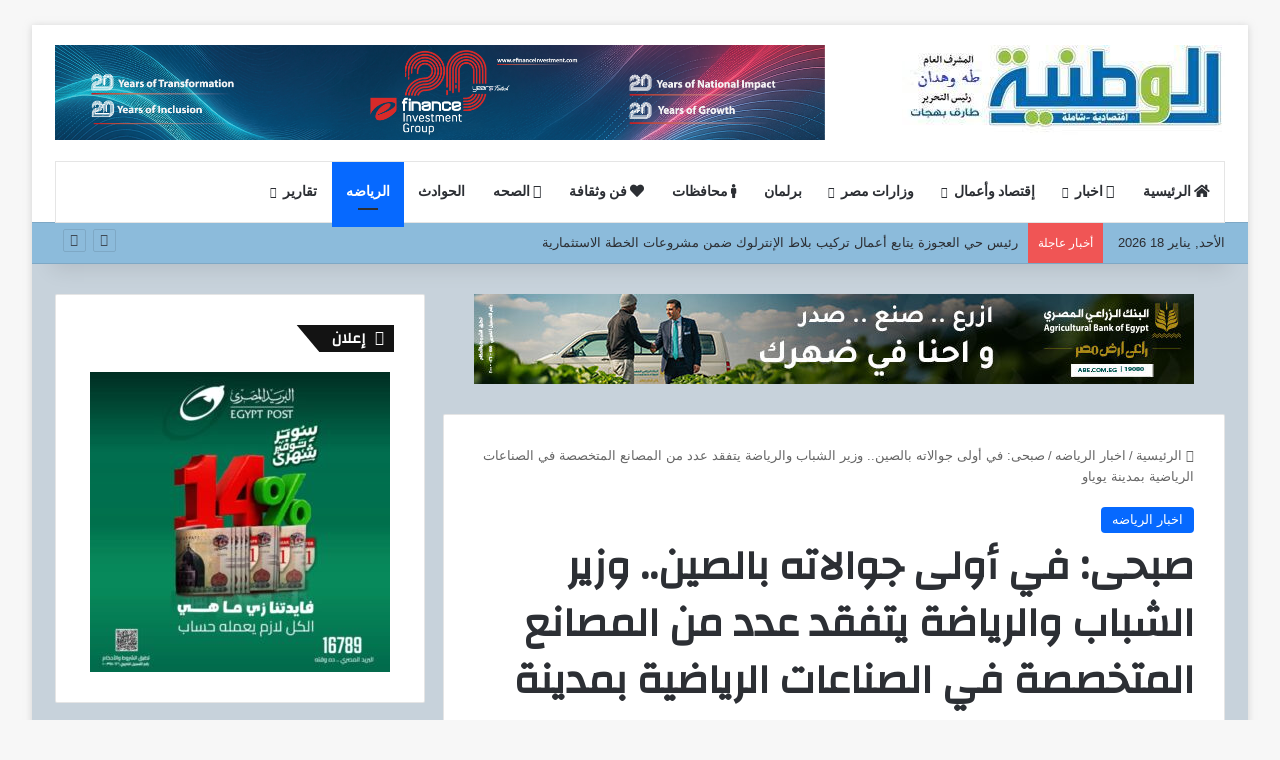

--- FILE ---
content_type: text/html; charset=UTF-8
request_url: https://www.alwataneamag.com/%D9%88%D8%B2%D9%8A%D8%B1-%D8%A7%D9%84%D8%B4%D8%A8%D8%A7%D8%A8-%D9%88%D8%A7%D9%84%D8%B1%D9%8A%D8%A7%D8%B6%D8%A9-%D9%8A%D9%84%D8%AA%D9%82%D9%8A-%D9%88%D9%8A%D8%AD%D8%A7%D9%88%D8%B1-13-%D9%83%D9%8A%D8%A7/
body_size: 50068
content:
<!DOCTYPE html>
<html dir="rtl" lang="ar" class="" data-skin="light">
<head>
	<meta charset="UTF-8" />
	<link rel="profile" href="https://gmpg.org/xfn/11" />
	
<meta http-equiv='x-dns-prefetch-control' content='on'>
<link rel='dns-prefetch' href='//cdnjs.cloudflare.com' />
<link rel='dns-prefetch' href='//ajax.googleapis.com' />
<link rel='dns-prefetch' href='//fonts.googleapis.com' />
<link rel='dns-prefetch' href='//fonts.gstatic.com' />
<link rel='dns-prefetch' href='//s.gravatar.com' />
<link rel='dns-prefetch' href='//www.google-analytics.com' />
<link rel='preload' as='script' href='https://ajax.googleapis.com/ajax/libs/webfont/1/webfont.js'>
<meta name='robots' content='index, follow, max-image-preview:large, max-snippet:-1, max-video-preview:-1' />

	<!-- This site is optimized with the Yoast SEO plugin v26.7 - https://yoast.com/wordpress/plugins/seo/ -->
	<title>صبحى: في أولى جوالاته بالصين.. وزير الشباب والرياضة يتفقد عدد من المصانع المتخصصة في الصناعات الرياضية بمدينة يوياو - مجلة الوطنية</title>
	<meta name="description" content="في أولى جوالاته بالصين..وزير الشباب والرياضة يتفقد عدد من المصانع المتخصصة في الصناعات الرياضية بمدينة يوياو" />
	<link rel="canonical" href="https://www.alwataneamag.com/وزير-الشباب-والرياضة-يلتقي-ويحاور-13-كيا/" />
	<meta property="og:locale" content="ar_AR" />
	<meta property="og:type" content="article" />
	<meta property="og:title" content="صبحى: في أولى جوالاته بالصين.. وزير الشباب والرياضة يتفقد عدد من المصانع المتخصصة في الصناعات الرياضية بمدينة يوياو - مجلة الوطنية" />
	<meta property="og:description" content="في أولى جوالاته بالصين..وزير الشباب والرياضة يتفقد عدد من المصانع المتخصصة في الصناعات الرياضية بمدينة يوياو" />
	<meta property="og:url" content="https://www.alwataneamag.com/وزير-الشباب-والرياضة-يلتقي-ويحاور-13-كيا/" />
	<meta property="og:site_name" content="مجلة الوطنية" />
	<meta property="article:publisher" content="https://www.facebook.com/alwatanea1/" />
	<meta property="article:published_time" content="2023-08-07T13:24:23+00:00" />
	<meta property="article:modified_time" content="2023-09-21T21:20:08+00:00" />
	<meta property="og:image" content="https://www.alwataneamag.com/wp-content/uploads/2023/08/FB_IMG_1695330751629.jpg" />
	<meta property="og:image:width" content="720" />
	<meta property="og:image:height" content="540" />
	<meta property="og:image:type" content="image/jpeg" />
	<meta name="author" content="Tamer Shaban" />
	<meta name="twitter:card" content="summary_large_image" />
	<meta name="twitter:creator" content="@alwatanea" />
	<meta name="twitter:site" content="@alwatanea" />
	<meta name="twitter:label1" content="كُتب بواسطة" />
	<meta name="twitter:data1" content="Tamer Shaban" />
	<script type="application/ld+json" class="yoast-schema-graph">{"@context":"https://schema.org","@graph":[{"@type":"Article","@id":"https://www.alwataneamag.com/%d9%88%d8%b2%d9%8a%d8%b1-%d8%a7%d9%84%d8%b4%d8%a8%d8%a7%d8%a8-%d9%88%d8%a7%d9%84%d8%b1%d9%8a%d8%a7%d8%b6%d8%a9-%d9%8a%d9%84%d8%aa%d9%82%d9%8a-%d9%88%d9%8a%d8%ad%d8%a7%d9%88%d8%b1-13-%d9%83%d9%8a%d8%a7/#article","isPartOf":{"@id":"https://www.alwataneamag.com/%d9%88%d8%b2%d9%8a%d8%b1-%d8%a7%d9%84%d8%b4%d8%a8%d8%a7%d8%a8-%d9%88%d8%a7%d9%84%d8%b1%d9%8a%d8%a7%d8%b6%d8%a9-%d9%8a%d9%84%d8%aa%d9%82%d9%8a-%d9%88%d9%8a%d8%ad%d8%a7%d9%88%d8%b1-13-%d9%83%d9%8a%d8%a7/"},"author":{"name":"Tamer Shaban","@id":"https://www.alwataneamag.com/#/schema/person/13b992abd046d71bb266d0b131d90408"},"headline":"صبحى: في أولى جوالاته بالصين.. وزير الشباب والرياضة يتفقد عدد من المصانع المتخصصة في الصناعات الرياضية بمدينة يوياو","datePublished":"2023-08-07T13:24:23+00:00","dateModified":"2023-09-21T21:20:08+00:00","mainEntityOfPage":{"@id":"https://www.alwataneamag.com/%d9%88%d8%b2%d9%8a%d8%b1-%d8%a7%d9%84%d8%b4%d8%a8%d8%a7%d8%a8-%d9%88%d8%a7%d9%84%d8%b1%d9%8a%d8%a7%d8%b6%d8%a9-%d9%8a%d9%84%d8%aa%d9%82%d9%8a-%d9%88%d9%8a%d8%ad%d8%a7%d9%88%d8%b1-13-%d9%83%d9%8a%d8%a7/"},"wordCount":0,"commentCount":0,"publisher":{"@id":"https://www.alwataneamag.com/#organization"},"image":{"@id":"https://www.alwataneamag.com/%d9%88%d8%b2%d9%8a%d8%b1-%d8%a7%d9%84%d8%b4%d8%a8%d8%a7%d8%a8-%d9%88%d8%a7%d9%84%d8%b1%d9%8a%d8%a7%d8%b6%d8%a9-%d9%8a%d9%84%d8%aa%d9%82%d9%8a-%d9%88%d9%8a%d8%ad%d8%a7%d9%88%d8%b1-13-%d9%83%d9%8a%d8%a7/#primaryimage"},"thumbnailUrl":"https://www.alwataneamag.com/wp-content/uploads/2023/08/FB_IMG_1695330751629.jpg","keywords":["الصين.. وزير الشباب والرياضه","المصانع المتخصصة في الصناعات الرياضية بمدينة يوياو","مصر"],"articleSection":["اخبار الرياضه"],"inLanguage":"ar","potentialAction":[{"@type":"CommentAction","name":"Comment","target":["https://www.alwataneamag.com/%d9%88%d8%b2%d9%8a%d8%b1-%d8%a7%d9%84%d8%b4%d8%a8%d8%a7%d8%a8-%d9%88%d8%a7%d9%84%d8%b1%d9%8a%d8%a7%d8%b6%d8%a9-%d9%8a%d9%84%d8%aa%d9%82%d9%8a-%d9%88%d9%8a%d8%ad%d8%a7%d9%88%d8%b1-13-%d9%83%d9%8a%d8%a7/#respond"]}]},{"@type":"WebPage","@id":"https://www.alwataneamag.com/%d9%88%d8%b2%d9%8a%d8%b1-%d8%a7%d9%84%d8%b4%d8%a8%d8%a7%d8%a8-%d9%88%d8%a7%d9%84%d8%b1%d9%8a%d8%a7%d8%b6%d8%a9-%d9%8a%d9%84%d8%aa%d9%82%d9%8a-%d9%88%d9%8a%d8%ad%d8%a7%d9%88%d8%b1-13-%d9%83%d9%8a%d8%a7/","url":"https://www.alwataneamag.com/%d9%88%d8%b2%d9%8a%d8%b1-%d8%a7%d9%84%d8%b4%d8%a8%d8%a7%d8%a8-%d9%88%d8%a7%d9%84%d8%b1%d9%8a%d8%a7%d8%b6%d8%a9-%d9%8a%d9%84%d8%aa%d9%82%d9%8a-%d9%88%d9%8a%d8%ad%d8%a7%d9%88%d8%b1-13-%d9%83%d9%8a%d8%a7/","name":"صبحى: في أولى جوالاته بالصين.. وزير الشباب والرياضة يتفقد عدد من المصانع المتخصصة في الصناعات الرياضية بمدينة يوياو - مجلة الوطنية","isPartOf":{"@id":"https://www.alwataneamag.com/#website"},"primaryImageOfPage":{"@id":"https://www.alwataneamag.com/%d9%88%d8%b2%d9%8a%d8%b1-%d8%a7%d9%84%d8%b4%d8%a8%d8%a7%d8%a8-%d9%88%d8%a7%d9%84%d8%b1%d9%8a%d8%a7%d8%b6%d8%a9-%d9%8a%d9%84%d8%aa%d9%82%d9%8a-%d9%88%d9%8a%d8%ad%d8%a7%d9%88%d8%b1-13-%d9%83%d9%8a%d8%a7/#primaryimage"},"image":{"@id":"https://www.alwataneamag.com/%d9%88%d8%b2%d9%8a%d8%b1-%d8%a7%d9%84%d8%b4%d8%a8%d8%a7%d8%a8-%d9%88%d8%a7%d9%84%d8%b1%d9%8a%d8%a7%d8%b6%d8%a9-%d9%8a%d9%84%d8%aa%d9%82%d9%8a-%d9%88%d9%8a%d8%ad%d8%a7%d9%88%d8%b1-13-%d9%83%d9%8a%d8%a7/#primaryimage"},"thumbnailUrl":"https://www.alwataneamag.com/wp-content/uploads/2023/08/FB_IMG_1695330751629.jpg","datePublished":"2023-08-07T13:24:23+00:00","dateModified":"2023-09-21T21:20:08+00:00","description":"في أولى جوالاته بالصين..وزير الشباب والرياضة يتفقد عدد من المصانع المتخصصة في الصناعات الرياضية بمدينة يوياو","inLanguage":"ar","potentialAction":[{"@type":"ReadAction","target":["https://www.alwataneamag.com/%d9%88%d8%b2%d9%8a%d8%b1-%d8%a7%d9%84%d8%b4%d8%a8%d8%a7%d8%a8-%d9%88%d8%a7%d9%84%d8%b1%d9%8a%d8%a7%d8%b6%d8%a9-%d9%8a%d9%84%d8%aa%d9%82%d9%8a-%d9%88%d9%8a%d8%ad%d8%a7%d9%88%d8%b1-13-%d9%83%d9%8a%d8%a7/"]}]},{"@type":"ImageObject","inLanguage":"ar","@id":"https://www.alwataneamag.com/%d9%88%d8%b2%d9%8a%d8%b1-%d8%a7%d9%84%d8%b4%d8%a8%d8%a7%d8%a8-%d9%88%d8%a7%d9%84%d8%b1%d9%8a%d8%a7%d8%b6%d8%a9-%d9%8a%d9%84%d8%aa%d9%82%d9%8a-%d9%88%d9%8a%d8%ad%d8%a7%d9%88%d8%b1-13-%d9%83%d9%8a%d8%a7/#primaryimage","url":"https://www.alwataneamag.com/wp-content/uploads/2023/08/FB_IMG_1695330751629.jpg","contentUrl":"https://www.alwataneamag.com/wp-content/uploads/2023/08/FB_IMG_1695330751629.jpg","width":720,"height":540},{"@type":"WebSite","@id":"https://www.alwataneamag.com/#website","url":"https://www.alwataneamag.com/","name":"مجلة الوطنية","description":"إخبارية إقتصادية متخصصة","publisher":{"@id":"https://www.alwataneamag.com/#organization"},"potentialAction":[{"@type":"SearchAction","target":{"@type":"EntryPoint","urlTemplate":"https://www.alwataneamag.com/?s={search_term_string}"},"query-input":{"@type":"PropertyValueSpecification","valueRequired":true,"valueName":"search_term_string"}}],"inLanguage":"ar"},{"@type":"Organization","@id":"https://www.alwataneamag.com/#organization","name":"مجلة الوطنية","url":"https://www.alwataneamag.com/","logo":{"@type":"ImageObject","inLanguage":"ar","@id":"https://www.alwataneamag.com/#/schema/logo/image/","url":"https://www.alwataneamag.com/wp-content/uploads/2023/12/2.jpg","contentUrl":"https://www.alwataneamag.com/wp-content/uploads/2023/12/2.jpg","width":646,"height":180,"caption":"مجلة الوطنية"},"image":{"@id":"https://www.alwataneamag.com/#/schema/logo/image/"},"sameAs":["https://www.facebook.com/alwatanea1/","https://x.com/alwatanea","https://www.youtube.com/channel/UCm-YwXpmKrvJfExHG0KUUBg?reload=9"]},{"@type":"Person","@id":"https://www.alwataneamag.com/#/schema/person/13b992abd046d71bb266d0b131d90408","name":"Tamer Shaban","image":{"@type":"ImageObject","inLanguage":"ar","@id":"https://www.alwataneamag.com/#/schema/person/image/","url":"https://secure.gravatar.com/avatar/009115d4e10e019dd5e704a60be5b2d97ecbb79903338c99940db6b398886e84?s=96&d=mm&r=g","contentUrl":"https://secure.gravatar.com/avatar/009115d4e10e019dd5e704a60be5b2d97ecbb79903338c99940db6b398886e84?s=96&d=mm&r=g","caption":"Tamer Shaban"},"url":"https://www.alwataneamag.com/author/tamer-shaban/"}]}</script>
	<!-- / Yoast SEO plugin. -->


<link rel="alternate" type="application/rss+xml" title="مجلة الوطنية &laquo; الخلاصة" href="https://www.alwataneamag.com/feed/" />
<link rel="alternate" type="application/rss+xml" title="مجلة الوطنية &laquo; خلاصة التعليقات" href="https://www.alwataneamag.com/comments/feed/" />
<link rel="alternate" type="application/rss+xml" title="مجلة الوطنية &laquo; صبحى: في أولى جوالاته بالصين.. وزير الشباب والرياضة يتفقد عدد من المصانع المتخصصة في الصناعات الرياضية بمدينة يوياو خلاصة التعليقات" href="https://www.alwataneamag.com/%d9%88%d8%b2%d9%8a%d8%b1-%d8%a7%d9%84%d8%b4%d8%a8%d8%a7%d8%a8-%d9%88%d8%a7%d9%84%d8%b1%d9%8a%d8%a7%d8%b6%d8%a9-%d9%8a%d9%84%d8%aa%d9%82%d9%8a-%d9%88%d9%8a%d8%ad%d8%a7%d9%88%d8%b1-13-%d9%83%d9%8a%d8%a7/feed/" />

		<style type="text/css">
			:root{				
			--tie-preset-gradient-1: linear-gradient(135deg, rgba(6, 147, 227, 1) 0%, rgb(155, 81, 224) 100%);
			--tie-preset-gradient-2: linear-gradient(135deg, rgb(122, 220, 180) 0%, rgb(0, 208, 130) 100%);
			--tie-preset-gradient-3: linear-gradient(135deg, rgba(252, 185, 0, 1) 0%, rgba(255, 105, 0, 1) 100%);
			--tie-preset-gradient-4: linear-gradient(135deg, rgba(255, 105, 0, 1) 0%, rgb(207, 46, 46) 100%);
			--tie-preset-gradient-5: linear-gradient(135deg, rgb(238, 238, 238) 0%, rgb(169, 184, 195) 100%);
			--tie-preset-gradient-6: linear-gradient(135deg, rgb(74, 234, 220) 0%, rgb(151, 120, 209) 20%, rgb(207, 42, 186) 40%, rgb(238, 44, 130) 60%, rgb(251, 105, 98) 80%, rgb(254, 248, 76) 100%);
			--tie-preset-gradient-7: linear-gradient(135deg, rgb(255, 206, 236) 0%, rgb(152, 150, 240) 100%);
			--tie-preset-gradient-8: linear-gradient(135deg, rgb(254, 205, 165) 0%, rgb(254, 45, 45) 50%, rgb(107, 0, 62) 100%);
			--tie-preset-gradient-9: linear-gradient(135deg, rgb(255, 203, 112) 0%, rgb(199, 81, 192) 50%, rgb(65, 88, 208) 100%);
			--tie-preset-gradient-10: linear-gradient(135deg, rgb(255, 245, 203) 0%, rgb(182, 227, 212) 50%, rgb(51, 167, 181) 100%);
			--tie-preset-gradient-11: linear-gradient(135deg, rgb(202, 248, 128) 0%, rgb(113, 206, 126) 100%);
			--tie-preset-gradient-12: linear-gradient(135deg, rgb(2, 3, 129) 0%, rgb(40, 116, 252) 100%);
			--tie-preset-gradient-13: linear-gradient(135deg, #4D34FA, #ad34fa);
			--tie-preset-gradient-14: linear-gradient(135deg, #0057FF, #31B5FF);
			--tie-preset-gradient-15: linear-gradient(135deg, #FF007A, #FF81BD);
			--tie-preset-gradient-16: linear-gradient(135deg, #14111E, #4B4462);
			--tie-preset-gradient-17: linear-gradient(135deg, #F32758, #FFC581);

			
					--main-nav-background: #FFFFFF;
					--main-nav-secondry-background: rgba(0,0,0,0.03);
					--main-nav-primary-color: #0088ff;
					--main-nav-contrast-primary-color: #FFFFFF;
					--main-nav-text-color: #2c2f34;
					--main-nav-secondry-text-color: rgba(0,0,0,0.5);
					--main-nav-main-border-color: rgba(0,0,0,0.1);
					--main-nav-secondry-border-color: rgba(0,0,0,0.08);
				--tie-buttons-radius: 8px;
			}
		</style>
	<link rel="alternate" title="oEmbed (JSON)" type="application/json+oembed" href="https://www.alwataneamag.com/wp-json/oembed/1.0/embed?url=https%3A%2F%2Fwww.alwataneamag.com%2F%25d9%2588%25d8%25b2%25d9%258a%25d8%25b1-%25d8%25a7%25d9%2584%25d8%25b4%25d8%25a8%25d8%25a7%25d8%25a8-%25d9%2588%25d8%25a7%25d9%2584%25d8%25b1%25d9%258a%25d8%25a7%25d8%25b6%25d8%25a9-%25d9%258a%25d9%2584%25d8%25aa%25d9%2582%25d9%258a-%25d9%2588%25d9%258a%25d8%25ad%25d8%25a7%25d9%2588%25d8%25b1-13-%25d9%2583%25d9%258a%25d8%25a7%2F" />
<link rel="alternate" title="oEmbed (XML)" type="text/xml+oembed" href="https://www.alwataneamag.com/wp-json/oembed/1.0/embed?url=https%3A%2F%2Fwww.alwataneamag.com%2F%25d9%2588%25d8%25b2%25d9%258a%25d8%25b1-%25d8%25a7%25d9%2584%25d8%25b4%25d8%25a8%25d8%25a7%25d8%25a8-%25d9%2588%25d8%25a7%25d9%2584%25d8%25b1%25d9%258a%25d8%25a7%25d8%25b6%25d8%25a9-%25d9%258a%25d9%2584%25d8%25aa%25d9%2582%25d9%258a-%25d9%2588%25d9%258a%25d8%25ad%25d8%25a7%25d9%2588%25d8%25b1-13-%25d9%2583%25d9%258a%25d8%25a7%2F&#038;format=xml" />
<meta name="viewport" content="width=device-width, initial-scale=1.0" /><style id='wp-img-auto-sizes-contain-inline-css' type='text/css'>
img:is([sizes=auto i],[sizes^="auto," i]){contain-intrinsic-size:3000px 1500px}
/*# sourceURL=wp-img-auto-sizes-contain-inline-css */
</style>

<style id='wp-emoji-styles-inline-css' type='text/css'>

	img.wp-smiley, img.emoji {
		display: inline !important;
		border: none !important;
		box-shadow: none !important;
		height: 1em !important;
		width: 1em !important;
		margin: 0 0.07em !important;
		vertical-align: -0.1em !important;
		background: none !important;
		padding: 0 !important;
	}
/*# sourceURL=wp-emoji-styles-inline-css */
</style>
<link rel='stylesheet' id='contact-form-7-css' href='https://www.alwataneamag.com/wp-content/plugins/contact-form-7/includes/css/styles.css?ver=6.1.4' type='text/css' media='all' />
<link rel='stylesheet' id='contact-form-7-rtl-css' href='https://www.alwataneamag.com/wp-content/plugins/contact-form-7/includes/css/styles-rtl.css?ver=6.1.4' type='text/css' media='all' />
<link rel='stylesheet' id='tie-css-base-css' href='https://www.alwataneamag.com/wp-content/themes/jannah/assets/css/base.min.css?ver=7.3.8' type='text/css' media='all' />
<link rel='stylesheet' id='tie-css-styles-css' href='https://www.alwataneamag.com/wp-content/themes/jannah/assets/css/style.min.css?ver=7.3.8' type='text/css' media='all' />
<link rel='stylesheet' id='tie-css-widgets-css' href='https://www.alwataneamag.com/wp-content/themes/jannah/assets/css/widgets.min.css?ver=7.3.8' type='text/css' media='all' />
<link rel='stylesheet' id='tie-css-helpers-css' href='https://www.alwataneamag.com/wp-content/themes/jannah/assets/css/helpers.min.css?ver=7.3.8' type='text/css' media='all' />
<link rel='stylesheet' id='tie-fontawesome5-css' href='https://www.alwataneamag.com/wp-content/themes/jannah/assets/css/fontawesome.css?ver=7.3.8' type='text/css' media='all' />
<link rel='stylesheet' id='tie-css-ilightbox-css' href='https://www.alwataneamag.com/wp-content/themes/jannah/assets/ilightbox/dark-skin/skin.css?ver=7.3.8' type='text/css' media='all' />
<link rel='stylesheet' id='tie-css-shortcodes-css' href='https://www.alwataneamag.com/wp-content/themes/jannah/assets/css/plugins/shortcodes.min.css?ver=7.3.8' type='text/css' media='all' />
<link rel='stylesheet' id='tie-css-single-css' href='https://www.alwataneamag.com/wp-content/themes/jannah/assets/css/single.min.css?ver=7.3.8' type='text/css' media='all' />
<link rel='stylesheet' id='tie-css-print-css' href='https://www.alwataneamag.com/wp-content/themes/jannah/assets/css/print.css?ver=7.3.8' type='text/css' media='print' />
<link rel='stylesheet' id='tie-theme-rtl-css-css' href='https://www.alwataneamag.com/wp-content/themes/jannah/rtl.css?ver=6.9' type='text/css' media='all' />
<link rel='stylesheet' id='tie-theme-child-css-css' href='https://www.alwataneamag.com/wp-content/themes/jannah-child/style.css?ver=6.9' type='text/css' media='all' />
<style id='tie-theme-child-css-inline-css' type='text/css'>
.wf-active .logo-text,.wf-active h1,.wf-active h2,.wf-active h3,.wf-active h4,.wf-active h5,.wf-active h6,.wf-active .the-subtitle{font-family: 'Changa';}.wf-active #main-nav .main-menu > ul > li > a{font-family: 'Questrial';}#header-notification-bar{background: var( --tie-preset-gradient-13 );}#header-notification-bar{--tie-buttons-color: #FFFFFF;--tie-buttons-border-color: #FFFFFF;--tie-buttons-hover-color: #e1e1e1;--tie-buttons-hover-text: #000000;}#header-notification-bar{--tie-buttons-text: #000000;}#top-nav,#top-nav .sub-menu,#top-nav .comp-sub-menu,#top-nav .ticker-content,#top-nav .ticker-swipe,.top-nav-boxed #top-nav .topbar-wrapper,.top-nav-dark .top-menu ul,#autocomplete-suggestions.search-in-top-nav{background-color : #8cbbdb;}#top-nav *,#autocomplete-suggestions.search-in-top-nav{border-color: rgba( #FFFFFF,0.08);}#top-nav .icon-basecloud-bg:after{color: #8cbbdb;}#tie-container #tie-wrapper,.post-layout-8 #content{background-color: #c7d2db;}.tie-cat-5298,.tie-cat-item-5298 > span{background-color:#e67e22 !important;color:#FFFFFF !important;}.tie-cat-5298:after{border-top-color:#e67e22 !important;}.tie-cat-5298:hover{background-color:#c86004 !important;}.tie-cat-5298:hover:after{border-top-color:#c86004 !important;}.tie-cat-5306,.tie-cat-item-5306 > span{background-color:#2ecc71 !important;color:#FFFFFF !important;}.tie-cat-5306:after{border-top-color:#2ecc71 !important;}.tie-cat-5306:hover{background-color:#10ae53 !important;}.tie-cat-5306:hover:after{border-top-color:#10ae53 !important;}.tie-cat-5311,.tie-cat-item-5311 > span{background-color:#9b59b6 !important;color:#FFFFFF !important;}.tie-cat-5311:after{border-top-color:#9b59b6 !important;}.tie-cat-5311:hover{background-color:#7d3b98 !important;}.tie-cat-5311:hover:after{border-top-color:#7d3b98 !important;}.tie-cat-5313,.tie-cat-item-5313 > span{background-color:#34495e !important;color:#FFFFFF !important;}.tie-cat-5313:after{border-top-color:#34495e !important;}.tie-cat-5313:hover{background-color:#162b40 !important;}.tie-cat-5313:hover:after{border-top-color:#162b40 !important;}.tie-cat-5315,.tie-cat-item-5315 > span{background-color:#795548 !important;color:#FFFFFF !important;}.tie-cat-5315:after{border-top-color:#795548 !important;}.tie-cat-5315:hover{background-color:#5b372a !important;}.tie-cat-5315:hover:after{border-top-color:#5b372a !important;}.tie-cat-5316,.tie-cat-item-5316 > span{background-color:#4CAF50 !important;color:#FFFFFF !important;}.tie-cat-5316:after{border-top-color:#4CAF50 !important;}.tie-cat-5316:hover{background-color:#2e9132 !important;}.tie-cat-5316:hover:after{border-top-color:#2e9132 !important;}@media (max-width: 991px){.side-aside.normal-side{background: #2f88d6;background: -webkit-linear-gradient(135deg,#5933a2,#2f88d6 );background: -moz-linear-gradient(135deg,#5933a2,#2f88d6 );background: -o-linear-gradient(135deg,#5933a2,#2f88d6 );background: linear-gradient(135deg,#2f88d6,#5933a2 );}}
/*# sourceURL=tie-theme-child-css-inline-css */
</style>
<script type="text/javascript" src="https://www.alwataneamag.com/wp-includes/js/jquery/jquery.min.js?ver=3.7.1" id="jquery-core-js"></script>
<script type="text/javascript" src="https://www.alwataneamag.com/wp-includes/js/jquery/jquery-migrate.min.js?ver=3.4.1" id="jquery-migrate-js"></script>
<link rel="https://api.w.org/" href="https://www.alwataneamag.com/wp-json/" /><link rel="alternate" title="JSON" type="application/json" href="https://www.alwataneamag.com/wp-json/wp/v2/posts/74168" /><link rel="EditURI" type="application/rsd+xml" title="RSD" href="https://www.alwataneamag.com/xmlrpc.php?rsd" />
<meta name="generator" content="WordPress 6.9" />
<link rel='shortlink' href='https://www.alwataneamag.com/?p=74168' />
<script data-ad-client="ca-pub-8613119652300438" async src="https://pagead2.googlesyndication.com/pagead/js/adsbygoogle.js"></script>

<!-- Load Facebook SDK for JavaScript -->
      <div id="fb-root"></div>
      <script>
        window.fbAsyncInit = function() {
          FB.init({
            xfbml            : true,
            version          : 'v9.0'
          });
        };

        (function(d, s, id) {
        var js, fjs = d.getElementsByTagName(s)[0];
        if (d.getElementById(id)) return;
        js = d.createElement(s); js.id = id;
        js.src = 'https://connect.facebook.net/en_US/sdk/xfbml.customerchat.js';
        fjs.parentNode.insertBefore(js, fjs);
      }(document, 'script', 'facebook-jssdk'));</script>

      <!-- Your Chat Plugin code -->
      <div class="fb-customerchat"
        attribution=setup_tool
        page_id="2110386839185559"
  logged_in_greeting="أهلا بك في الوطنية ..كيف يمكننا مساعدتك"
  logged_out_greeting="أهلا بك في الوطنية ..كيف يمكننا مساعدتك">
      </div>
<meta http-equiv="X-UA-Compatible" content="IE=edge">
<link rel="icon" href="https://www.alwataneamag.com/wp-content/uploads/2024/11/cropped-loogo155-32x32.jpg" sizes="32x32" />
<link rel="icon" href="https://www.alwataneamag.com/wp-content/uploads/2024/11/cropped-loogo155-192x192.jpg" sizes="192x192" />
<link rel="apple-touch-icon" href="https://www.alwataneamag.com/wp-content/uploads/2024/11/cropped-loogo155-180x180.jpg" />
<meta name="msapplication-TileImage" content="https://www.alwataneamag.com/wp-content/uploads/2024/11/cropped-loogo155-270x270.jpg" />
<style id='global-styles-inline-css' type='text/css'>
:root{--wp--preset--aspect-ratio--square: 1;--wp--preset--aspect-ratio--4-3: 4/3;--wp--preset--aspect-ratio--3-4: 3/4;--wp--preset--aspect-ratio--3-2: 3/2;--wp--preset--aspect-ratio--2-3: 2/3;--wp--preset--aspect-ratio--16-9: 16/9;--wp--preset--aspect-ratio--9-16: 9/16;--wp--preset--color--black: #000000;--wp--preset--color--cyan-bluish-gray: #abb8c3;--wp--preset--color--white: #ffffff;--wp--preset--color--pale-pink: #f78da7;--wp--preset--color--vivid-red: #cf2e2e;--wp--preset--color--luminous-vivid-orange: #ff6900;--wp--preset--color--luminous-vivid-amber: #fcb900;--wp--preset--color--light-green-cyan: #7bdcb5;--wp--preset--color--vivid-green-cyan: #00d084;--wp--preset--color--pale-cyan-blue: #8ed1fc;--wp--preset--color--vivid-cyan-blue: #0693e3;--wp--preset--color--vivid-purple: #9b51e0;--wp--preset--color--global-color: #0088ff;--wp--preset--gradient--vivid-cyan-blue-to-vivid-purple: linear-gradient(135deg,rgb(6,147,227) 0%,rgb(155,81,224) 100%);--wp--preset--gradient--light-green-cyan-to-vivid-green-cyan: linear-gradient(135deg,rgb(122,220,180) 0%,rgb(0,208,130) 100%);--wp--preset--gradient--luminous-vivid-amber-to-luminous-vivid-orange: linear-gradient(135deg,rgb(252,185,0) 0%,rgb(255,105,0) 100%);--wp--preset--gradient--luminous-vivid-orange-to-vivid-red: linear-gradient(135deg,rgb(255,105,0) 0%,rgb(207,46,46) 100%);--wp--preset--gradient--very-light-gray-to-cyan-bluish-gray: linear-gradient(135deg,rgb(238,238,238) 0%,rgb(169,184,195) 100%);--wp--preset--gradient--cool-to-warm-spectrum: linear-gradient(135deg,rgb(74,234,220) 0%,rgb(151,120,209) 20%,rgb(207,42,186) 40%,rgb(238,44,130) 60%,rgb(251,105,98) 80%,rgb(254,248,76) 100%);--wp--preset--gradient--blush-light-purple: linear-gradient(135deg,rgb(255,206,236) 0%,rgb(152,150,240) 100%);--wp--preset--gradient--blush-bordeaux: linear-gradient(135deg,rgb(254,205,165) 0%,rgb(254,45,45) 50%,rgb(107,0,62) 100%);--wp--preset--gradient--luminous-dusk: linear-gradient(135deg,rgb(255,203,112) 0%,rgb(199,81,192) 50%,rgb(65,88,208) 100%);--wp--preset--gradient--pale-ocean: linear-gradient(135deg,rgb(255,245,203) 0%,rgb(182,227,212) 50%,rgb(51,167,181) 100%);--wp--preset--gradient--electric-grass: linear-gradient(135deg,rgb(202,248,128) 0%,rgb(113,206,126) 100%);--wp--preset--gradient--midnight: linear-gradient(135deg,rgb(2,3,129) 0%,rgb(40,116,252) 100%);--wp--preset--font-size--small: 13px;--wp--preset--font-size--medium: 20px;--wp--preset--font-size--large: 36px;--wp--preset--font-size--x-large: 42px;--wp--preset--spacing--20: 0.44rem;--wp--preset--spacing--30: 0.67rem;--wp--preset--spacing--40: 1rem;--wp--preset--spacing--50: 1.5rem;--wp--preset--spacing--60: 2.25rem;--wp--preset--spacing--70: 3.38rem;--wp--preset--spacing--80: 5.06rem;--wp--preset--shadow--natural: 6px 6px 9px rgba(0, 0, 0, 0.2);--wp--preset--shadow--deep: 12px 12px 50px rgba(0, 0, 0, 0.4);--wp--preset--shadow--sharp: 6px 6px 0px rgba(0, 0, 0, 0.2);--wp--preset--shadow--outlined: 6px 6px 0px -3px rgb(255, 255, 255), 6px 6px rgb(0, 0, 0);--wp--preset--shadow--crisp: 6px 6px 0px rgb(0, 0, 0);}:where(.is-layout-flex){gap: 0.5em;}:where(.is-layout-grid){gap: 0.5em;}body .is-layout-flex{display: flex;}.is-layout-flex{flex-wrap: wrap;align-items: center;}.is-layout-flex > :is(*, div){margin: 0;}body .is-layout-grid{display: grid;}.is-layout-grid > :is(*, div){margin: 0;}:where(.wp-block-columns.is-layout-flex){gap: 2em;}:where(.wp-block-columns.is-layout-grid){gap: 2em;}:where(.wp-block-post-template.is-layout-flex){gap: 1.25em;}:where(.wp-block-post-template.is-layout-grid){gap: 1.25em;}.has-black-color{color: var(--wp--preset--color--black) !important;}.has-cyan-bluish-gray-color{color: var(--wp--preset--color--cyan-bluish-gray) !important;}.has-white-color{color: var(--wp--preset--color--white) !important;}.has-pale-pink-color{color: var(--wp--preset--color--pale-pink) !important;}.has-vivid-red-color{color: var(--wp--preset--color--vivid-red) !important;}.has-luminous-vivid-orange-color{color: var(--wp--preset--color--luminous-vivid-orange) !important;}.has-luminous-vivid-amber-color{color: var(--wp--preset--color--luminous-vivid-amber) !important;}.has-light-green-cyan-color{color: var(--wp--preset--color--light-green-cyan) !important;}.has-vivid-green-cyan-color{color: var(--wp--preset--color--vivid-green-cyan) !important;}.has-pale-cyan-blue-color{color: var(--wp--preset--color--pale-cyan-blue) !important;}.has-vivid-cyan-blue-color{color: var(--wp--preset--color--vivid-cyan-blue) !important;}.has-vivid-purple-color{color: var(--wp--preset--color--vivid-purple) !important;}.has-black-background-color{background-color: var(--wp--preset--color--black) !important;}.has-cyan-bluish-gray-background-color{background-color: var(--wp--preset--color--cyan-bluish-gray) !important;}.has-white-background-color{background-color: var(--wp--preset--color--white) !important;}.has-pale-pink-background-color{background-color: var(--wp--preset--color--pale-pink) !important;}.has-vivid-red-background-color{background-color: var(--wp--preset--color--vivid-red) !important;}.has-luminous-vivid-orange-background-color{background-color: var(--wp--preset--color--luminous-vivid-orange) !important;}.has-luminous-vivid-amber-background-color{background-color: var(--wp--preset--color--luminous-vivid-amber) !important;}.has-light-green-cyan-background-color{background-color: var(--wp--preset--color--light-green-cyan) !important;}.has-vivid-green-cyan-background-color{background-color: var(--wp--preset--color--vivid-green-cyan) !important;}.has-pale-cyan-blue-background-color{background-color: var(--wp--preset--color--pale-cyan-blue) !important;}.has-vivid-cyan-blue-background-color{background-color: var(--wp--preset--color--vivid-cyan-blue) !important;}.has-vivid-purple-background-color{background-color: var(--wp--preset--color--vivid-purple) !important;}.has-black-border-color{border-color: var(--wp--preset--color--black) !important;}.has-cyan-bluish-gray-border-color{border-color: var(--wp--preset--color--cyan-bluish-gray) !important;}.has-white-border-color{border-color: var(--wp--preset--color--white) !important;}.has-pale-pink-border-color{border-color: var(--wp--preset--color--pale-pink) !important;}.has-vivid-red-border-color{border-color: var(--wp--preset--color--vivid-red) !important;}.has-luminous-vivid-orange-border-color{border-color: var(--wp--preset--color--luminous-vivid-orange) !important;}.has-luminous-vivid-amber-border-color{border-color: var(--wp--preset--color--luminous-vivid-amber) !important;}.has-light-green-cyan-border-color{border-color: var(--wp--preset--color--light-green-cyan) !important;}.has-vivid-green-cyan-border-color{border-color: var(--wp--preset--color--vivid-green-cyan) !important;}.has-pale-cyan-blue-border-color{border-color: var(--wp--preset--color--pale-cyan-blue) !important;}.has-vivid-cyan-blue-border-color{border-color: var(--wp--preset--color--vivid-cyan-blue) !important;}.has-vivid-purple-border-color{border-color: var(--wp--preset--color--vivid-purple) !important;}.has-vivid-cyan-blue-to-vivid-purple-gradient-background{background: var(--wp--preset--gradient--vivid-cyan-blue-to-vivid-purple) !important;}.has-light-green-cyan-to-vivid-green-cyan-gradient-background{background: var(--wp--preset--gradient--light-green-cyan-to-vivid-green-cyan) !important;}.has-luminous-vivid-amber-to-luminous-vivid-orange-gradient-background{background: var(--wp--preset--gradient--luminous-vivid-amber-to-luminous-vivid-orange) !important;}.has-luminous-vivid-orange-to-vivid-red-gradient-background{background: var(--wp--preset--gradient--luminous-vivid-orange-to-vivid-red) !important;}.has-very-light-gray-to-cyan-bluish-gray-gradient-background{background: var(--wp--preset--gradient--very-light-gray-to-cyan-bluish-gray) !important;}.has-cool-to-warm-spectrum-gradient-background{background: var(--wp--preset--gradient--cool-to-warm-spectrum) !important;}.has-blush-light-purple-gradient-background{background: var(--wp--preset--gradient--blush-light-purple) !important;}.has-blush-bordeaux-gradient-background{background: var(--wp--preset--gradient--blush-bordeaux) !important;}.has-luminous-dusk-gradient-background{background: var(--wp--preset--gradient--luminous-dusk) !important;}.has-pale-ocean-gradient-background{background: var(--wp--preset--gradient--pale-ocean) !important;}.has-electric-grass-gradient-background{background: var(--wp--preset--gradient--electric-grass) !important;}.has-midnight-gradient-background{background: var(--wp--preset--gradient--midnight) !important;}.has-small-font-size{font-size: var(--wp--preset--font-size--small) !important;}.has-medium-font-size{font-size: var(--wp--preset--font-size--medium) !important;}.has-large-font-size{font-size: var(--wp--preset--font-size--large) !important;}.has-x-large-font-size{font-size: var(--wp--preset--font-size--x-large) !important;}
/*# sourceURL=global-styles-inline-css */
</style>
</head>

<body id="tie-body" class="rtl wp-singular post-template-default single single-post postid-74168 single-format-standard wp-theme-jannah wp-child-theme-jannah-child tie-no-js boxed-layout framed-layout wrapper-has-shadow block-head-4 block-head-6 magazine1 is-thumb-overlay-disabled is-desktop is-header-layout-3 has-header-ad has-header-below-ad sidebar-left has-sidebar post-layout-1 narrow-title-narrow-media is-standard-format has-mobile-share hide_share_post_top hide_share_post_bottom">



<div class="background-overlay">

	<div id="tie-container" class="site tie-container">

		
		<div id="tie-wrapper">

			
<header id="theme-header" class="theme-header header-layout-3 main-nav-light main-nav-default-light main-nav-below main-nav-boxed has-stream-item top-nav-active top-nav-light top-nav-default-light top-nav-below top-nav-below-main-nav has-shadow has-normal-width-logo mobile-header-default">
	
<div class="container header-container">
	<div class="tie-row logo-row">

		
		<div class="logo-wrapper">
			<div class="tie-col-md-4 logo-container clearfix">
				<div id="mobile-header-components-area_1" class="mobile-header-components"><ul class="components"><li class="mobile-component_menu custom-menu-link"><a href="#" id="mobile-menu-icon" class=""><span class="tie-mobile-menu-icon nav-icon is-layout-1"></span><span class="screen-reader-text">القائمة</span></a></li> <li class="mobile-component_login custom-menu-link">
				<a href="#" class="lgoin-btn tie-popup-trigger">
					<span class="tie-icon-author" aria-hidden="true"></span>
					<span class="screen-reader-text">تسجيل الدخول</span>
				</a>
			</li></ul></div>
		<div id="logo" class="image-logo" style="margin-top: 20px; margin-bottom: 20px;">

			
			<a title="مجلة الوطنية" href="https://www.alwataneamag.com/">
				
				<picture class="tie-logo-default tie-logo-picture">
					
					<source class="tie-logo-source-default tie-logo-source" srcset="https://www.alwataneamag.com/wp-content/uploads/2022/07/2.jpg 2x, https://www.alwataneamag.com/wp-content/uploads/2022/07/IMG-20210927-WA0002.jpg 1x">
					<img class="tie-logo-img-default tie-logo-img" src="https://www.alwataneamag.com/wp-content/uploads/2022/07/IMG-20210927-WA0002.jpg" alt="مجلة الوطنية" width="323" height="90" style="max-height:90px; width: auto;" />
				</picture>
						</a>

			
		</div><!-- #logo /-->

		<div id="mobile-header-components-area_2" class="mobile-header-components"><ul class="components"><li class="mobile-component_search custom-menu-link">
				<a href="#" class="tie-search-trigger-mobile">
					<span class="tie-icon-search tie-search-icon" aria-hidden="true"></span>
					<span class="screen-reader-text">بحث عن</span>
				</a>
			</li></ul></div>			</div><!-- .tie-col /-->
		</div><!-- .logo-wrapper /-->

		<div class="tie-col-md-8 stream-item stream-item-top-wrapper"><div class="stream-item-top">
					<a href="https://www.efinanceinvestment.com/ar" title="" target="_blank" rel="nofollow noopener">
						<img src="https://www.alwataneamag.com/wp-content/uploads/2026/01/728X90-ledarboared.png" alt="" width="728" height="91" />
					</a>
				</div></div><!-- .tie-col /-->
	</div><!-- .tie-row /-->
</div><!-- .container /-->

<div class="main-nav-wrapper">
	<nav id="main-nav"  class="main-nav header-nav menu-style-default menu-style-solid-bg"  aria-label="القائمة الرئيسية">
		<div class="container">

			<div class="main-menu-wrapper">

				
				<div id="menu-components-wrap">

					
					<div class="main-menu main-menu-wrap">
						<div id="main-nav-menu" class="main-menu header-menu"><ul id="menu-%d8%a7%d9%84%d8%b1%d8%a6%d9%8a%d8%b3%d9%8a%d8%a9" class="menu"><li id="menu-item-20793" class="menu-item menu-item-type-post_type menu-item-object-page menu-item-home menu-item-20793 menu-item-has-icon"><a href="https://www.alwataneamag.com/"> <span aria-hidden="true" class="tie-menu-icon fas fa-home"></span> الرئيسية</a></li>
<li id="menu-item-10646" class="menu-item menu-item-type-taxonomy menu-item-object-category menu-item-has-children menu-item-10646 menu-item-has-icon"><a href="https://www.alwataneamag.com/category/%d8%a3%d9%87%d9%85-%d8%a7%d9%84%d8%a3%d8%ae%d8%a8%d8%a7%d8%b1-%d8%a7%d9%84%d8%b9%d8%b1%d8%a8%d9%8a%d8%a9-%d9%88%d8%a7%d9%84%d8%b9%d8%a7%d9%84%d9%85%d9%8a%d8%a9/"> <span aria-hidden="true" class="tie-menu-icon far fa-newspaper"></span> اخبار</a>
<ul class="sub-menu menu-sub-content">
	<li id="menu-item-15265" class="menu-item menu-item-type-taxonomy menu-item-object-category menu-item-15265"><a href="https://www.alwataneamag.com/category/%d8%a3%d9%87%d9%85-%d8%a7%d9%84%d8%a3%d8%ae%d8%a8%d8%a7%d8%b1-%d8%a7%d9%84%d8%b9%d8%b1%d8%a8%d9%8a%d8%a9-%d9%88%d8%a7%d9%84%d8%b9%d8%a7%d9%84%d9%85%d9%8a%d8%a9/%d8%a7%d8%ae%d8%a8%d8%a7%d8%b1-%d8%a7%d9%84%d8%b1%d8%a6%d8%a7%d8%b3%d8%a9/">اخبار الرئاسة</a></li>
</ul>
</li>
<li id="menu-item-15250" class="menu-item menu-item-type-taxonomy menu-item-object-category menu-item-has-children menu-item-15250"><a href="https://www.alwataneamag.com/category/%d8%a7%d9%84%d8%a7%d9%82%d8%aa%d8%b5%d8%a7%d8%af/">إقتصاد وأعمال</a>
<ul class="sub-menu menu-sub-content">
	<li id="menu-item-15251" class="menu-item menu-item-type-taxonomy menu-item-object-category menu-item-15251"><a href="https://www.alwataneamag.com/category/%d8%a7%d9%84%d8%a7%d9%82%d8%aa%d8%b5%d8%a7%d8%af/%d8%a8%d9%86%d9%88%d9%83/">بنوك</a></li>
	<li id="menu-item-15252" class="menu-item menu-item-type-taxonomy menu-item-object-category menu-item-15252"><a href="https://www.alwataneamag.com/category/%d8%a7%d9%84%d8%a7%d9%82%d8%aa%d8%b5%d8%a7%d8%af/%d8%b3%d9%8a%d8%a7%d8%b1%d8%a7%d8%aa/">سيارات</a></li>
	<li id="menu-item-15269" class="menu-item menu-item-type-taxonomy menu-item-object-category menu-item-15269"><a href="https://www.alwataneamag.com/category/%d8%a7%d9%84%d8%a7%d9%82%d8%aa%d8%b5%d8%a7%d8%af/%d8%b4%d8%b1%d9%83%d8%a7%d8%aa/">شركات</a></li>
	<li id="menu-item-15253" class="menu-item menu-item-type-taxonomy menu-item-object-category menu-item-15253"><a href="https://www.alwataneamag.com/category/%d8%a7%d9%84%d8%a7%d9%82%d8%aa%d8%b5%d8%a7%d8%af/%d8%b9%d9%82%d8%a7%d8%b1%d8%a7%d8%aa/">عقارات</a></li>
</ul>
</li>
<li id="menu-item-15576" class="menu-item menu-item-type-taxonomy menu-item-object-category menu-item-has-children menu-item-15576"><a href="https://www.alwataneamag.com/category/%d9%88%d8%b2%d8%a7%d8%b1%d8%a7%d8%aa-%d9%85%d8%b5%d8%b1/">وزارات مصر</a>
<ul class="sub-menu menu-sub-content">
	<li id="menu-item-15577" class="menu-item menu-item-type-taxonomy menu-item-object-category menu-item-15577"><a href="https://www.alwataneamag.com/category/%d9%88%d8%b2%d8%a7%d8%b1%d8%a7%d8%aa-%d9%85%d8%b5%d8%b1/%d8%a7%d8%aa%d8%b5%d8%a7%d9%84%d8%a7%d8%aa/">اتصالات</a></li>
	<li id="menu-item-15578" class="menu-item menu-item-type-taxonomy menu-item-object-category menu-item-15578"><a href="https://www.alwataneamag.com/category/%d9%85%d9%86%d9%88%d8%b9%d8%a7%d8%aa/%d8%a7%d8%ae%d8%a8%d8%a7%d8%b1-%d8%a7%d9%84%d8%b3%d9%8a%d8%a7%d8%ad%d9%87/">اخبار السياحه</a></li>
	<li id="menu-item-15579" class="menu-item menu-item-type-taxonomy menu-item-object-category menu-item-15579"><a href="https://www.alwataneamag.com/category/%d9%88%d8%b2%d8%a7%d8%b1%d8%a7%d8%aa-%d9%85%d8%b5%d8%b1/%d8%a7%d8%ae%d8%a8%d8%a7%d8%b1-%d8%a7%d9%84%d9%82%d8%b6%d8%a7%d8%a1/">اخبار القضاء</a></li>
	<li id="menu-item-15581" class="menu-item menu-item-type-taxonomy menu-item-object-category menu-item-15581"><a href="https://www.alwataneamag.com/category/%d9%88%d8%b2%d8%a7%d8%b1%d8%a7%d8%aa-%d9%85%d8%b5%d8%b1/%d8%a7%d8%ae%d8%a8%d8%a7%d8%b1-%d8%a7%d9%84%d8%a7%d8%b3%d9%83%d8%a7%d9%86/">الاسكان</a></li>
	<li id="menu-item-15580" class="menu-item menu-item-type-taxonomy menu-item-object-category menu-item-15580"><a href="https://www.alwataneamag.com/category/%d8%a7%d9%84%d8%a7%d9%82%d8%aa%d8%b5%d8%a7%d8%af/%d8%a7%d9%84%d8%a7%d8%b3%d8%aa%d8%ab%d9%85%d8%a7%d8%b1/">الاستثمار</a></li>
	<li id="menu-item-15582" class="menu-item menu-item-type-taxonomy menu-item-object-category menu-item-15582"><a href="https://www.alwataneamag.com/category/%d9%88%d8%b2%d8%a7%d8%b1%d8%a7%d8%aa-%d9%85%d8%b5%d8%b1/%d8%a7%d9%84%d8%aa%d8%b6%d8%a7%d9%85%d9%86-%d8%a7%d9%84%d8%a7%d8%ac%d8%aa%d9%85%d8%a7%d8%b9%d9%8a/">التضامن الاجتماعي</a></li>
	<li id="menu-item-15583" class="menu-item menu-item-type-taxonomy menu-item-object-category menu-item-15583"><a href="https://www.alwataneamag.com/category/%d9%88%d8%b2%d8%a7%d8%b1%d8%a7%d8%aa-%d9%85%d8%b5%d8%b1/%d8%a7%d8%ae%d8%a8%d8%a7%d8%b1-%d8%a7%d9%84%d8%aa%d8%b9%d9%84%d9%8a%d9%85/">التعليم</a></li>
	<li id="menu-item-15584" class="menu-item menu-item-type-taxonomy menu-item-object-category menu-item-15584"><a href="https://www.alwataneamag.com/category/%d9%88%d8%b2%d8%a7%d8%b1%d8%a7%d8%aa-%d9%85%d8%b5%d8%b1/%d9%85%d8%b5%d8%b1-%d9%84%d9%84%d8%b7%d9%8a%d8%b1%d8%a7%d9%86/">مصر للطيران</a></li>
</ul>
</li>
<li id="menu-item-10661" class="menu-item menu-item-type-taxonomy menu-item-object-category menu-item-10661"><a href="https://www.alwataneamag.com/category/%d8%a3%d9%87%d9%85-%d8%a7%d9%84%d8%a3%d8%ae%d8%a8%d8%a7%d8%b1-%d8%a7%d9%84%d8%b9%d8%b1%d8%a8%d9%8a%d8%a9-%d9%88%d8%a7%d9%84%d8%b9%d8%a7%d9%84%d9%85%d9%8a%d8%a9/%d8%a7%d8%ae%d8%a8%d8%a7%d8%b1-%d8%a7%d9%84%d8%a8%d8%b1%d9%84%d9%85%d8%a7%d9%86/">برلمان</a></li>
<li id="menu-item-10648" class="menu-item menu-item-type-taxonomy menu-item-object-category menu-item-10648 menu-item-has-icon"><a href="https://www.alwataneamag.com/category/%d8%a3%d9%87%d9%85-%d8%a7%d9%84%d8%a3%d8%ae%d8%a8%d8%a7%d8%b1-%d8%a7%d9%84%d8%b9%d8%b1%d8%a8%d9%8a%d8%a9-%d9%88%d8%a7%d9%84%d8%b9%d8%a7%d9%84%d9%85%d9%8a%d8%a9/%d9%85%d8%ad%d8%a7%d9%81%d8%b8%d8%a7%d8%aa/"> <span aria-hidden="true" class="tie-menu-icon fas fa-male"></span> محافظات</a></li>
<li id="menu-item-10650" class="menu-item menu-item-type-taxonomy menu-item-object-category menu-item-10650 menu-item-has-icon"><a href="https://www.alwataneamag.com/category/%d8%a7%d8%ae%d8%a8%d8%a7%d8%b1-%d8%a7%d9%84%d9%81%d9%86/"> <span aria-hidden="true" class="tie-menu-icon fas fa-heart"></span> فن وثقافة</a></li>
<li id="menu-item-10653" class="menu-item menu-item-type-taxonomy menu-item-object-category menu-item-10653 menu-item-has-icon"><a href="https://www.alwataneamag.com/category/%d9%85%d9%86%d9%88%d8%b9%d8%a7%d8%aa/%d8%a3%d8%ae%d8%a8%d8%a7%d8%b1-%d8%a7%d9%84%d8%b5%d8%ad%d9%87/"> <span aria-hidden="true" class="tie-menu-icon far fa-check-square"></span> الصحه</a></li>
<li id="menu-item-10655" class="menu-item menu-item-type-taxonomy menu-item-object-category menu-item-10655"><a href="https://www.alwataneamag.com/category/%d8%a3%d9%87%d9%85-%d8%a7%d9%84%d8%a3%d8%ae%d8%a8%d8%a7%d8%b1-%d8%a7%d9%84%d8%b9%d8%b1%d8%a8%d9%8a%d8%a9-%d9%88%d8%a7%d9%84%d8%b9%d8%a7%d9%84%d9%85%d9%8a%d8%a9/%d8%ad%d9%88%d8%a7%d8%af%d8%ab/">الحوادث</a></li>
<li id="menu-item-15585" class="menu-item menu-item-type-taxonomy menu-item-object-category current-post-ancestor current-menu-parent current-post-parent menu-item-15585 tie-current-menu"><a href="https://www.alwataneamag.com/category/%d8%a7%d8%ae%d8%a8%d8%a7%d8%b1-%d8%a7%d9%84%d8%b1%d9%8a%d8%a7%d8%b6%d9%87/">الرياضه</a></li>
<li id="menu-item-15681" class="menu-item menu-item-type-taxonomy menu-item-object-category menu-item-has-children menu-item-15681"><a href="https://www.alwataneamag.com/category/%d9%85%d9%84%d9%81%d8%a7%d8%aa-%d9%88%d8%aa%d9%82%d8%a7%d8%b1%d9%8a%d8%b1/">تقارير</a>
<ul class="sub-menu menu-sub-content">
	<li id="menu-item-15683" class="menu-item menu-item-type-taxonomy menu-item-object-category menu-item-15683"><a href="https://www.alwataneamag.com/category/%d9%86%d9%82%d8%a7%d8%a8%d8%a7%d8%aa-%d9%88%d8%a3%d8%ad%d8%b2%d8%a7%d8%a8/">نقابات وأحزاب</a></li>
	<li id="menu-item-15682" class="menu-item menu-item-type-taxonomy menu-item-object-category menu-item-15682"><a href="https://www.alwataneamag.com/category/%d9%85%d9%86%d9%88%d8%b9%d8%a7%d8%aa/">منوعات</a></li>
	<li id="menu-item-15586" class="menu-item menu-item-type-taxonomy menu-item-object-category menu-item-15586"><a href="https://www.alwataneamag.com/category/%d8%ad%d9%88%d8%a7%d8%b1%d8%a7%d8%aa/">حوارات</a></li>
	<li id="menu-item-15261" class="menu-item menu-item-type-taxonomy menu-item-object-category menu-item-15261"><a href="https://www.alwataneamag.com/category/%d8%a7%d8%ae%d8%a8%d8%a7%d8%b1-%d8%a7%d9%84%d8%a7%d8%b2%d9%87%d8%b1/">الأزهر</a></li>
	<li id="menu-item-15684" class="menu-item menu-item-type-taxonomy menu-item-object-category menu-item-15684"><a href="https://www.alwataneamag.com/category/%d9%85%d9%86%d9%88%d8%b9%d8%a7%d8%aa/%d9%81%d9%8a%d8%af%d9%8a%d9%88-%d8%a7%d9%84%d9%88%d8%b7%d9%86%d9%8a%d8%a9/">الوطنية TV</a></li>
</ul>
</li>
</ul></div>					</div><!-- .main-menu /-->

					<ul class="components">  </ul><!-- Components -->
				</div><!-- #menu-components-wrap /-->
			</div><!-- .main-menu-wrapper /-->
		</div><!-- .container /-->

			</nav><!-- #main-nav /-->
</div><!-- .main-nav-wrapper /-->


<nav id="top-nav"  class="has-date-breaking-components top-nav header-nav has-breaking-news" aria-label="الشريط العلوي">
	<div class="container">
		<div class="topbar-wrapper">

			
					<div class="topbar-today-date">
						الأحد, يناير 18 2026					</div>
					
			<div class="tie-alignleft">
				
<div class="breaking controls-is-active">

	<span class="breaking-title">
		<span class="tie-icon-bolt breaking-icon" aria-hidden="true"></span>
		<span class="breaking-title-text">أخبار عاجلة</span>
	</span>

	<ul id="breaking-news-in-header" class="breaking-news" data-type="reveal" data-arrows="true">

		
							<li class="news-item">
								<a href="https://www.alwataneamag.com/%d8%b1%d8%a6%d9%8a%d8%b3-%d8%ad%d9%8a-%d8%a7%d9%84%d8%b9%d8%ac%d9%88%d8%b2%d8%a9-%d9%8a%d8%aa%d8%a7%d8%a8%d8%b9-%d8%a3%d8%b9%d9%85%d8%a7%d9%84-%d8%aa%d8%b1%d9%83%d9%8a%d8%a8-%d8%a8%d9%84%d8%a7%d8%b7/">رئيس حي العجوزة يتابع أعمال تركيب بلاط الإنترلوك ضمن مشروعات الخطة الاستثمارية</a>
							</li>

							
							<li class="news-item">
								<a href="https://www.alwataneamag.com/%d8%a7%d9%84%d8%a8%d8%b1%d9%8a%d8%af-%d8%a7%d9%84%d9%85%d8%b5%d8%b1%d9%8a-%d9%8a%d8%ad%d8%b0%d8%b1-%d9%85%d9%86-%d8%b1%d8%b3%d8%a7%d8%a6%d9%84-%d9%86%d8%b5%d9%8a%d8%a9-%d8%a7%d8%ad%d8%aa%d9%8a%d8%a7/">البريد المصري&#8221; يحذر من رسائل نصية احتيالية.. تطلب سداد مخالفات مرورية</a>
							</li>

							
							<li class="news-item">
								<a href="https://www.alwataneamag.com/%d8%a7%d9%84%d9%85%d9%87%d9%86%d8%af%d8%b3-%d8%a3%d9%8a%d9%85%d9%86-%d8%ad%d8%a7%d9%81%d8%b8-%d8%b9%d9%81%d8%b1%d8%a9-%d8%b4%d8%ae%d8%b5%d9%8a%d8%a9-%d8%a7%d9%84%d8%b9%d8%a7%d9%85-2025-%d8%a8%d9%85/">المهندس أيمن حافظ عفرة شخصية العام 2025 بمحافظة الغربية</a>
							</li>

							
							<li class="news-item">
								<a href="https://www.alwataneamag.com/%d9%86%d8%a7%d8%a6%d8%a8-%d9%85%d8%ad%d8%a7%d9%81%d8%b8-%d8%a7%d9%84%d8%ac%d9%8a%d8%b2%d8%a9-%d9%8a%d8%aa%d9%81%d9%82%d8%af-%d8%a8%d8%b4%d8%aa%d9%8a%d9%84-%d9%84%d8%aa%d8%b7%d9%88%d9%8a%d8%b1-%d9%85/">نائب محافظ الجيزة يتفقد بشتيل لتطوير مزلقان لعبة ويتابع تنفيذ أعمال مشروع الصرف الصحي</a>
							</li>

							
							<li class="news-item">
								<a href="https://www.alwataneamag.com/%d9%88%d8%b2%d9%8a%d8%b1-%d8%a7%d9%84%d8%a8%d8%aa%d8%b1%d9%88%d9%84-%d9%8a%d9%81%d8%aa%d8%aa%d8%ad-%d8%ac%d9%84%d8%b3%d8%a9-%d8%a7%d9%84%d8%aa%d8%b1%d9%88%d9%8a%d8%ac-%d9%84%d9%84%d8%aa%d8%b9%d8%af/">وزير البترول : يفتتح جلسة الترويج للتعدين المصري بمؤتمر الرياض ويتفقد جناح مصر</a>
							</li>

							
							<li class="news-item">
								<a href="https://www.alwataneamag.com/%d9%88%d8%b2%d9%8a%d8%b1-%d8%a7%d9%84%d8%a8%d8%aa%d8%b1%d9%88%d9%84-%d9%88%d8%a7%d9%84%d8%ab%d8%b1%d9%88%d8%a9-%d8%a7%d9%84%d9%85%d8%b9%d8%af%d9%86%d9%8a%d8%a9-%d9%8a%d8%a8%d8%ad%d8%ab-%d8%a7%d9%84/">وزير البترول والثروة المعدنية :  يبحث التعاون في قطاع التعدين مع شركات كندية واسترالية</a>
							</li>

							
							<li class="news-item">
								<a href="https://www.alwataneamag.com/%d9%88%d8%b2%d9%8a%d8%b1-%d8%a7%d9%84%d8%a8%d8%aa%d8%b1%d9%88%d9%84-%d9%8a%d8%a8%d8%ad%d8%ab-%d9%85%d8%b9-%d9%83%d9%8a%d9%87-%d8%ac%d9%8a-%d8%a5%d8%aa%d8%b4-%d8%a5%d9%85-%d8%a7%d9%84%d8%a8%d9%88/">وزير البترول يبحث مع &#8220;كيه جي إتش إم&#8221; البولندية فرص التعاون في إنتاج النحاس وتوطين تكنولوجيا التعدين</a>
							</li>

							
							<li class="news-item">
								<a href="https://www.alwataneamag.com/%d9%88%d8%b2%d9%8a%d8%b1-%d8%a7%d9%84%d8%a8%d8%aa%d8%b1%d9%88%d9%84-%d9%88%d8%a7%d9%84%d8%ab%d8%b1%d9%88%d8%a9-%d8%a7%d9%84%d9%85%d8%b9%d8%af%d9%86%d9%8a%d8%a9-%d9%8a%d8%b4%d8%a7%d8%b1%d9%83-%d9%83/">وزير البترول والثروة المعدنية يشارك كمتحدث رئيسي في مؤتمر التعدين الدولي بالرياض</a>
							</li>

							
							<li class="news-item">
								<a href="https://www.alwataneamag.com/%d8%b1%d9%81%d8%b9-%d9%83%d9%81%d8%a7%d8%a1%d8%a9-%d9%85%d8%b3%d8%aa%d9%88%d9%89-%d8%a7%d9%84%d9%86%d8%b8%d8%a7%d9%81%d8%a9-%d9%88%d8%aa%d8%ac%d8%b1%d9%8a%d8%af-%d9%88%d8%aa%d9%85%d9%87%d9%8a%d8%af-2/">رفع كفاءة مستوى النظافة وتجريد وتمهيد الشوارع خلال حملة موسعة بـ«الهرم»</a>
							</li>

							
							<li class="news-item">
								<a href="https://www.alwataneamag.com/%d8%b1%d8%a6%d9%8a%d8%b3-%d8%ad%d9%8a-%d8%a7%d9%84%d9%87%d8%b1%d9%85-%d9%8a%d9%82%d9%88%d8%af-%d8%ad%d9%85%d9%84%d8%a9-%d9%85%d9%83%d8%a8%d8%b1%d8%a9-%d9%84%d8%a5%d8%b2%d8%a7%d9%84%d8%a9-%d9%83%d8%a7/">رئيس حي الهرم يقود حملة مكبرة لإزالة كافة المخالفات.. ورفع 500 حالة إشغال بالقطاع الجنوبي</a>
							</li>

							
	</ul>
</div><!-- #breaking /-->
			</div><!-- .tie-alignleft /-->

			<div class="tie-alignright">
				<ul class="components"></ul><!-- Components -->			</div><!-- .tie-alignright /-->

		</div><!-- .topbar-wrapper /-->
	</div><!-- .container /-->
</nav><!-- #top-nav /-->
</header>

<div class="stream-item stream-item-below-header"></div><div id="content" class="site-content container"><div id="main-content-row" class="tie-row main-content-row">

<div class="main-content tie-col-md-8 tie-col-xs-12" role="main">

	<div class="stream-item stream-item-above-post">
					<a href="" title=""  >
						<img src="https://www.alwataneamag.com/wp-content/uploads/2026/01/728x90-720x90-1.jpg" alt="" width="728" height="91" />
					</a>
				</div>
	<article id="the-post" class="container-wrapper post-content tie-standard">

		
<header class="entry-header-outer">

	<nav id="breadcrumb"><a href="https://www.alwataneamag.com/"><span class="tie-icon-home" aria-hidden="true"></span> الرئيسية</a><em class="delimiter">/</em><a href="https://www.alwataneamag.com/category/%d8%a7%d8%ae%d8%a8%d8%a7%d8%b1-%d8%a7%d9%84%d8%b1%d9%8a%d8%a7%d8%b6%d9%87/">اخبار الرياضه</a><em class="delimiter">/</em><span class="current">صبحى: في أولى جوالاته بالصين.. وزير الشباب والرياضة يتفقد عدد من المصانع المتخصصة في الصناعات الرياضية بمدينة يوياو</span></nav><script type="application/ld+json">{"@context":"http:\/\/schema.org","@type":"BreadcrumbList","@id":"#Breadcrumb","itemListElement":[{"@type":"ListItem","position":1,"item":{"name":"\u0627\u0644\u0631\u0626\u064a\u0633\u064a\u0629","@id":"https:\/\/www.alwataneamag.com\/"}},{"@type":"ListItem","position":2,"item":{"name":"\u0627\u062e\u0628\u0627\u0631 \u0627\u0644\u0631\u064a\u0627\u0636\u0647","@id":"https:\/\/www.alwataneamag.com\/category\/%d8%a7%d8%ae%d8%a8%d8%a7%d8%b1-%d8%a7%d9%84%d8%b1%d9%8a%d8%a7%d8%b6%d9%87\/"}}]}</script>
	<div class="entry-header">

		<span class="post-cat-wrap"><a class="post-cat tie-cat-189" href="https://www.alwataneamag.com/category/%d8%a7%d8%ae%d8%a8%d8%a7%d8%b1-%d8%a7%d9%84%d8%b1%d9%8a%d8%a7%d8%b6%d9%87/">اخبار الرياضه</a></span>
		<h1 class="post-title entry-title">
			صبحى: في أولى جوالاته بالصين.. وزير الشباب والرياضة يتفقد عدد من المصانع المتخصصة في الصناعات الرياضية بمدينة يوياو		</h1>

		<div class="single-post-meta post-meta clearfix"><span class="author-meta single-author with-avatars"><span class="meta-item meta-author-wrapper meta-author-9">
						<span class="meta-author-avatar">
							<a href="https://www.alwataneamag.com/author/tamer-shaban/"><img alt='صورة Tamer Shaban' src='https://secure.gravatar.com/avatar/009115d4e10e019dd5e704a60be5b2d97ecbb79903338c99940db6b398886e84?s=140&#038;d=mm&#038;r=g' srcset='https://secure.gravatar.com/avatar/009115d4e10e019dd5e704a60be5b2d97ecbb79903338c99940db6b398886e84?s=280&#038;d=mm&#038;r=g 2x' class='avatar avatar-140 photo' height='140' width='140' decoding='async'/></a>
						</span>
					<span class="meta-author"><a href="https://www.alwataneamag.com/author/tamer-shaban/" class="author-name tie-icon" title="Tamer Shaban">Tamer Shaban</a></span>
						<a href="mailto:Elshahed@yahoo.com" class="author-email-link" target="_blank" rel="nofollow noopener" title="أرسل بريدا إلكترونيا">
							<span class="tie-icon-envelope" aria-hidden="true"></span>
							<span class="screen-reader-text">أرسل بريدا إلكترونيا</span>
						</a>
					</span></span><span class="date meta-item tie-icon">7 أغسطس، 2023</span><div class="tie-alignright"><span class="meta-comment tie-icon meta-item fa-before">0</span><span class="meta-views meta-item warm"><span class="tie-icon-fire" aria-hidden="true"></span> 991 </span><span class="meta-reading-time meta-item"><span class="tie-icon-bookmark" aria-hidden="true"></span> 2 دقائق</span> </div></div><!-- .post-meta -->	</div><!-- .entry-header /-->

	
	
</header><!-- .entry-header-outer /-->



		<div id="share-buttons-top" class="share-buttons share-buttons-top">
			<div class="share-links  icons-only">
				
				<a href="https://www.facebook.com/sharer.php?u=https://www.alwataneamag.com/%d9%88%d8%b2%d9%8a%d8%b1-%d8%a7%d9%84%d8%b4%d8%a8%d8%a7%d8%a8-%d9%88%d8%a7%d9%84%d8%b1%d9%8a%d8%a7%d8%b6%d8%a9-%d9%8a%d9%84%d8%aa%d9%82%d9%8a-%d9%88%d9%8a%d8%ad%d8%a7%d9%88%d8%b1-13-%d9%83%d9%8a%d8%a7/" rel="external noopener nofollow" title="فيسبوك" target="_blank" class="facebook-share-btn " data-raw="https://www.facebook.com/sharer.php?u={post_link}">
					<span class="share-btn-icon tie-icon-facebook"></span> <span class="screen-reader-text">فيسبوك</span>
				</a>
				<a href="https://twitter.com/intent/tweet?text=%D8%B5%D8%A8%D8%AD%D9%89%3A%20%D9%81%D9%8A%20%D8%A3%D9%88%D9%84%D9%89%20%D8%AC%D9%88%D8%A7%D9%84%D8%A7%D8%AA%D9%87%20%D8%A8%D8%A7%D9%84%D8%B5%D9%8A%D9%86..%20%D9%88%D8%B2%D9%8A%D8%B1%20%D8%A7%D9%84%D8%B4%D8%A8%D8%A7%D8%A8%20%D9%88%D8%A7%D9%84%D8%B1%D9%8A%D8%A7%D8%B6%D8%A9%20%D9%8A%D8%AA%D9%81%D9%82%D8%AF%20%D8%B9%D8%AF%D8%AF%20%D9%85%D9%86%20%D8%A7%D9%84%D9%85%D8%B5%D8%A7%D9%86%D8%B9%20%D8%A7%D9%84%D9%85%D8%AA%D8%AE%D8%B5%D8%B5%D8%A9%20%D9%81%D9%8A%20%D8%A7%D9%84%D8%B5%D9%86%D8%A7%D8%B9%D8%A7%D8%AA%20%D8%A7%D9%84%D8%B1%D9%8A%D8%A7%D8%B6%D9%8A%D8%A9%20%D8%A8%D9%85%D8%AF%D9%8A%D9%86%D8%A9%20%D9%8A%D9%88%D9%8A%D8%A7%D9%88&#038;url=https://www.alwataneamag.com/%d9%88%d8%b2%d9%8a%d8%b1-%d8%a7%d9%84%d8%b4%d8%a8%d8%a7%d8%a8-%d9%88%d8%a7%d9%84%d8%b1%d9%8a%d8%a7%d8%b6%d8%a9-%d9%8a%d9%84%d8%aa%d9%82%d9%8a-%d9%88%d9%8a%d8%ad%d8%a7%d9%88%d8%b1-13-%d9%83%d9%8a%d8%a7/" rel="external noopener nofollow" title="‫X" target="_blank" class="twitter-share-btn " data-raw="https://twitter.com/intent/tweet?text={post_title}&amp;url={post_link}">
					<span class="share-btn-icon tie-icon-twitter"></span> <span class="screen-reader-text">‫X</span>
				</a>
				<a href="https://www.linkedin.com/shareArticle?mini=true&#038;url=https://www.alwataneamag.com/%d9%88%d8%b2%d9%8a%d8%b1-%d8%a7%d9%84%d8%b4%d8%a8%d8%a7%d8%a8-%d9%88%d8%a7%d9%84%d8%b1%d9%8a%d8%a7%d8%b6%d8%a9-%d9%8a%d9%84%d8%aa%d9%82%d9%8a-%d9%88%d9%8a%d8%ad%d8%a7%d9%88%d8%b1-13-%d9%83%d9%8a%d8%a7/&#038;title=%D8%B5%D8%A8%D8%AD%D9%89%3A%20%D9%81%D9%8A%20%D8%A3%D9%88%D9%84%D9%89%20%D8%AC%D9%88%D8%A7%D9%84%D8%A7%D8%AA%D9%87%20%D8%A8%D8%A7%D9%84%D8%B5%D9%8A%D9%86..%20%D9%88%D8%B2%D9%8A%D8%B1%20%D8%A7%D9%84%D8%B4%D8%A8%D8%A7%D8%A8%20%D9%88%D8%A7%D9%84%D8%B1%D9%8A%D8%A7%D8%B6%D8%A9%20%D9%8A%D8%AA%D9%81%D9%82%D8%AF%20%D8%B9%D8%AF%D8%AF%20%D9%85%D9%86%20%D8%A7%D9%84%D9%85%D8%B5%D8%A7%D9%86%D8%B9%20%D8%A7%D9%84%D9%85%D8%AA%D8%AE%D8%B5%D8%B5%D8%A9%20%D9%81%D9%8A%20%D8%A7%D9%84%D8%B5%D9%86%D8%A7%D8%B9%D8%A7%D8%AA%20%D8%A7%D9%84%D8%B1%D9%8A%D8%A7%D8%B6%D9%8A%D8%A9%20%D8%A8%D9%85%D8%AF%D9%8A%D9%86%D8%A9%20%D9%8A%D9%88%D9%8A%D8%A7%D9%88" rel="external noopener nofollow" title="لينكدإن" target="_blank" class="linkedin-share-btn " data-raw="https://www.linkedin.com/shareArticle?mini=true&amp;url={post_full_link}&amp;title={post_title}">
					<span class="share-btn-icon tie-icon-linkedin"></span> <span class="screen-reader-text">لينكدإن</span>
				</a>			</div><!-- .share-links /-->
		</div><!-- .share-buttons /-->

		<div  class="featured-area"><div class="featured-area-inner"><figure class="single-featured-image"><img width="720" height="470" src="https://www.alwataneamag.com/wp-content/uploads/2023/08/FB_IMG_1695330751629-720x470.jpg" class="attachment-jannah-image-post size-jannah-image-post wp-post-image" alt="" data-main-img="1" decoding="async" fetchpriority="high" /></figure></div></div>
		<div class="entry-content entry clearfix">

			<div class="stream-item stream-item-above-post-content"><div class="stream-item-size" style=""><script async src="https://pagead2.googlesyndication.com/pagead/js/adsbygoogle.js"></script>
<!-- اعلان متوسط -->
<ins class="adsbygoogle"
     style="display:inline-block;width:728px;height:180px"
     data-ad-client="ca-pub-8613119652300438"
     data-ad-slot="8753820354"></ins>
<script>
     (adsbygoogle = window.adsbygoogle || []).push({});
</script></div></div>
			<p><span style="color: #ff0000; font-size: 14pt;">كتب محمد طلعت </span></p>
<p>قام وزير الشباب والرياضة الدكتور أشرف صبحي، بتفقد عدد من المصانع ذات التخصص في الصناعات الرياضية بمدينة يوياو الصينية، في إطار تعزيز التعاون المشترك مع الجانب الصيني في هذا المجال والاستفادة من الخبرات الصينية، والتعرف على أحدث التكنولوجيا المستخدمة فى المنشآت الرياضية.</p>
<p><img decoding="async" class="alignnone size-medium wp-image-75816" src="https://www.alwataneamag.com/wp-content/uploads/2023/08/FB_IMG_1695330748978-300x225.jpg" alt="" width="300" height="225" srcset="https://www.alwataneamag.com/wp-content/uploads/2023/08/FB_IMG_1695330748978-300x225.jpg 300w, https://www.alwataneamag.com/wp-content/uploads/2023/08/FB_IMG_1695330748978.jpg 720w" sizes="(max-width: 300px) 100vw, 300px" /></p>
<p>قال وزير الشباب والرياضة: &#8220;نحن نهتم بتطوير الصناعات وقطع غيار الصناعات الرياضية من النجيل الصناعي والأرضيات والمدرجات، وتطوير صناعة الدراجات و الصناعات التي تتناسب مع حجم وسمعة مصر، وفقاً لرؤية القيادة السياسية، وحجم الأعمال الذى تم انفاقه على المشروعات الرياضية فى مصر خلال الأربعة سنوات الماضية بلغ نحو مليار دولار، والمستقبل التنافسي للصناعات الصينية لابد أن يكون له شراكة مع مصر&#8221;.</p>
<p><img loading="lazy" decoding="async" class="alignnone size-medium wp-image-75817" src="https://www.alwataneamag.com/wp-content/uploads/2023/08/FB_IMG_1695330740486-300x225.jpg" alt="" width="300" height="225" srcset="https://www.alwataneamag.com/wp-content/uploads/2023/08/FB_IMG_1695330740486-300x225.jpg 300w, https://www.alwataneamag.com/wp-content/uploads/2023/08/FB_IMG_1695330740486.jpg 720w" sizes="auto, (max-width: 300px) 100vw, 300px" /></p><div class="stream-item stream-item-in-post stream-item-inline-post aligncenter"><div class="stream-item-size" style=""><script async src="https://pagead2.googlesyndication.com/pagead/js/adsbygoogle.js"></script>
<!-- اعلان متوسط -->
<ins class="adsbygoogle"
     style="display:inline-block;width:728px;height:180px"
     data-ad-client="ca-pub-8613119652300438"
     data-ad-slot="8753820354"></ins>
<script>
     (adsbygoogle = window.adsbygoogle || []).push({});
</script></div></div>
<p>ونوه الدكتور أشرف صبحي إلي إن الرياضة تمثل صناعة قوية في العالم ولها أبعاد اقتصادية واجتماعية في حياة الشعوب، مشيرًا أن الرياضة تساهم في الدخل القومي في المرتبة الثانية، كما يساوي حجم الأعمال المرتبط بالبنية التحتية 7 مرات في بعض الدول.</p><div class="stream-item stream-item-in-post stream-item-inline-post aligncenter"></div>
<p><img loading="lazy" decoding="async" class="alignnone size-medium wp-image-75818" src="https://www.alwataneamag.com/wp-content/uploads/2023/08/FB_IMG_1695330743003-300x225.jpg" alt="" width="300" height="225" srcset="https://www.alwataneamag.com/wp-content/uploads/2023/08/FB_IMG_1695330743003-300x225.jpg 300w, https://www.alwataneamag.com/wp-content/uploads/2023/08/FB_IMG_1695330743003.jpg 720w" sizes="auto, (max-width: 300px) 100vw, 300px" /></p>
<p>وأوضح الوزير أهمية تعظيم الشراكة بين القطاعي المصري والصيني في مجال الاستثمار الرياضي، والمرونة مع القطاع الخاص لخلق مناخ جاذب للاستثمارات الرياضية وتحفيز السوق لتسريع دورة العمل والتطوير داخل المنشئات الشبابية والرياضية، وتطوير المنشات بشكل اقتصادي في إطار إجتماعي.</p>
<p><img loading="lazy" decoding="async" class="alignnone size-medium wp-image-75819" src="https://www.alwataneamag.com/wp-content/uploads/2023/08/FB_IMG_1695330768441-300x225.jpg" alt="" width="300" height="225" srcset="https://www.alwataneamag.com/wp-content/uploads/2023/08/FB_IMG_1695330768441-300x225.jpg 300w, https://www.alwataneamag.com/wp-content/uploads/2023/08/FB_IMG_1695330768441.jpg 720w" sizes="auto, (max-width: 300px) 100vw, 300px" /></p>
<p>وحول مجال التصنيع الرياضي، تحدث وزير الشباب والرياضة عن مصنع النجيل الصناعي الذي تم انشاؤه بالتعاون مع وزارة الإنتاج الحربي، وهو أحد أهم المشروعات الرياضية التي سيكون لها دور ملحوظ على الإقتصاد المصري، فهو المصنع الوحيد في مصر ومنطقة الشرق الأوسط وإفريقيا الذى يعتمد على مواد خام ألمانية ذي جودة عالية وبأسعار تنافسية من خلال نظم إنتاجية جديدةومتطورة، ويعمل على توفير فرص العمل ، وتلبيه احتياجات السوق المحلي.</p>
<p><img loading="lazy" decoding="async" class="alignnone size-medium wp-image-75820" src="https://www.alwataneamag.com/wp-content/uploads/2023/08/FB_IMG_1695330765425-300x270.jpg" alt="" width="300" height="270" srcset="https://www.alwataneamag.com/wp-content/uploads/2023/08/FB_IMG_1695330765425-300x270.jpg 300w, https://www.alwataneamag.com/wp-content/uploads/2023/08/FB_IMG_1695330765425.jpg 720w" sizes="auto, (max-width: 300px) 100vw, 300px" /></p>
<p>من جانبه، تحدث السيد &#8220;وو يونغتي&#8221; رئيس مدينة يوياو أن المدينة تضم 1% من تعداد الصين وهى سياحية وصناعية وتعتبر من أكبر المدن الصناعية في الصين، وتعمل فى العديد من الصناعات.</p>
<p>أضاف رئيس مدينة يوياو : &#8220;لدينا علاقات متعددة مع معظم دول العالم خصوصا في أوروبا الشرقية، و نتمنى خلال الزيارة تعميق العلاقات الصينية المصرية وأن يكون هناك تبادل شبابي، وسوف ندعمهم ونساعدهم على مستوى ريادة الأعمال.</p>
<p>وأوضح ‏أن شركة &#8220;دافنغ&#8221; تعتبر رقم واحد في مجال الصناعات الرياضية وتعمل فى 100 دولة ونفذت نحو ٥ آلاف مشروع منهم 36 استاد، بالإضافة إلى الى أنها نفذت العام الماضي الأساس الخاص باولمبياد بكين، و75 من كراسة الأولمبياد ‎الشتوية، ونتمنى أن يكون لديهم مشروعات ومساهمات في مصر.</p>
<p><img loading="lazy" decoding="async" class="alignnone size-medium wp-image-75821" src="https://www.alwataneamag.com/wp-content/uploads/2023/08/FB_IMG_1695330759124-300x225.jpg" alt="" width="300" height="225" srcset="https://www.alwataneamag.com/wp-content/uploads/2023/08/FB_IMG_1695330759124-300x225.jpg 300w, https://www.alwataneamag.com/wp-content/uploads/2023/08/FB_IMG_1695330759124.jpg 720w" sizes="auto, (max-width: 300px) 100vw, 300px" /></p>
<p>حضر الجولة، السيد وو يونغتي رئيس مدينة يوياو، الدكتور عصام سراج مساعد الوزير للتسويق والشئون التجارية، الدكتور محبي معروف رئيس الادارة المركزية للتمويل والاستثمار، الدكتور محمد فوزي مدير عام الادارة العامة للعلاقات العامة والمراسم، الدكتور أحمد فاروق المستشار الإقتصادي للوزير، والوفد الصيني المرافق.</p>

			<div class="stream-item stream-item-below-post-content"><div class="stream-item-size" style=""><script async src="https://pagead2.googlesyndication.com/pagead/js/adsbygoogle.js"></script>
<!-- اعلان متوسط -->
<ins class="adsbygoogle"
     style="display:inline-block;width:728px;height:180px"
     data-ad-client="ca-pub-8613119652300438"
     data-ad-slot="8753820354"></ins>
<script>
     (adsbygoogle = window.adsbygoogle || []).push({});
</script></div></div><div class="post-bottom-meta post-bottom-tags post-tags-modern"><div class="post-bottom-meta-title"><span class="tie-icon-tags" aria-hidden="true"></span> الوسوم</div><span class="tagcloud"><a href="https://www.alwataneamag.com/tag/%d8%a7%d9%84%d8%b5%d9%8a%d9%86-%d9%88%d8%b2%d9%8a%d8%b1-%d8%a7%d9%84%d8%b4%d8%a8%d8%a7%d8%a8-%d9%88%d8%a7%d9%84%d8%b1%d9%8a%d8%a7%d8%b6%d9%87/" rel="tag">الصين.. وزير الشباب والرياضه</a> <a href="https://www.alwataneamag.com/tag/%d8%a7%d9%84%d9%85%d8%b5%d8%a7%d9%86%d8%b9-%d8%a7%d9%84%d9%85%d8%aa%d8%ae%d8%b5%d8%b5%d8%a9-%d9%81%d9%8a-%d8%a7%d9%84%d8%b5%d9%86%d8%a7%d8%b9%d8%a7%d8%aa-%d8%a7%d9%84%d8%b1%d9%8a%d8%a7%d8%b6%d9%8a/" rel="tag">المصانع المتخصصة في الصناعات الرياضية بمدينة يوياو</a> <a href="https://www.alwataneamag.com/tag/%d9%85%d8%b5%d8%b1/" rel="tag">مصر</a></span></div>
		</div><!-- .entry-content /-->

				<div id="post-extra-info">
			<div class="theiaStickySidebar">
				<div class="single-post-meta post-meta clearfix"><span class="author-meta single-author with-avatars"><span class="meta-item meta-author-wrapper meta-author-9">
						<span class="meta-author-avatar">
							<a href="https://www.alwataneamag.com/author/tamer-shaban/"><img alt='صورة Tamer Shaban' src='https://secure.gravatar.com/avatar/009115d4e10e019dd5e704a60be5b2d97ecbb79903338c99940db6b398886e84?s=140&#038;d=mm&#038;r=g' srcset='https://secure.gravatar.com/avatar/009115d4e10e019dd5e704a60be5b2d97ecbb79903338c99940db6b398886e84?s=280&#038;d=mm&#038;r=g 2x' class='avatar avatar-140 photo' height='140' width='140' loading='lazy' decoding='async'/></a>
						</span>
					<span class="meta-author"><a href="https://www.alwataneamag.com/author/tamer-shaban/" class="author-name tie-icon" title="Tamer Shaban">Tamer Shaban</a></span>
						<a href="mailto:Elshahed@yahoo.com" class="author-email-link" target="_blank" rel="nofollow noopener" title="أرسل بريدا إلكترونيا">
							<span class="tie-icon-envelope" aria-hidden="true"></span>
							<span class="screen-reader-text">أرسل بريدا إلكترونيا</span>
						</a>
					</span></span><span class="date meta-item tie-icon">7 أغسطس، 2023</span><div class="tie-alignright"><span class="meta-comment tie-icon meta-item fa-before">0</span><span class="meta-views meta-item warm"><span class="tie-icon-fire" aria-hidden="true"></span> 991 </span><span class="meta-reading-time meta-item"><span class="tie-icon-bookmark" aria-hidden="true"></span> 2 دقائق</span> </div></div><!-- .post-meta -->

		<div id="share-buttons-top" class="share-buttons share-buttons-top">
			<div class="share-links  icons-only">
				
				<a href="https://www.facebook.com/sharer.php?u=https://www.alwataneamag.com/%d9%88%d8%b2%d9%8a%d8%b1-%d8%a7%d9%84%d8%b4%d8%a8%d8%a7%d8%a8-%d9%88%d8%a7%d9%84%d8%b1%d9%8a%d8%a7%d8%b6%d8%a9-%d9%8a%d9%84%d8%aa%d9%82%d9%8a-%d9%88%d9%8a%d8%ad%d8%a7%d9%88%d8%b1-13-%d9%83%d9%8a%d8%a7/" rel="external noopener nofollow" title="فيسبوك" target="_blank" class="facebook-share-btn " data-raw="https://www.facebook.com/sharer.php?u={post_link}">
					<span class="share-btn-icon tie-icon-facebook"></span> <span class="screen-reader-text">فيسبوك</span>
				</a>
				<a href="https://twitter.com/intent/tweet?text=%D8%B5%D8%A8%D8%AD%D9%89%3A%20%D9%81%D9%8A%20%D8%A3%D9%88%D9%84%D9%89%20%D8%AC%D9%88%D8%A7%D9%84%D8%A7%D8%AA%D9%87%20%D8%A8%D8%A7%D9%84%D8%B5%D9%8A%D9%86..%20%D9%88%D8%B2%D9%8A%D8%B1%20%D8%A7%D9%84%D8%B4%D8%A8%D8%A7%D8%A8%20%D9%88%D8%A7%D9%84%D8%B1%D9%8A%D8%A7%D8%B6%D8%A9%20%D9%8A%D8%AA%D9%81%D9%82%D8%AF%20%D8%B9%D8%AF%D8%AF%20%D9%85%D9%86%20%D8%A7%D9%84%D9%85%D8%B5%D8%A7%D9%86%D8%B9%20%D8%A7%D9%84%D9%85%D8%AA%D8%AE%D8%B5%D8%B5%D8%A9%20%D9%81%D9%8A%20%D8%A7%D9%84%D8%B5%D9%86%D8%A7%D8%B9%D8%A7%D8%AA%20%D8%A7%D9%84%D8%B1%D9%8A%D8%A7%D8%B6%D9%8A%D8%A9%20%D8%A8%D9%85%D8%AF%D9%8A%D9%86%D8%A9%20%D9%8A%D9%88%D9%8A%D8%A7%D9%88&#038;url=https://www.alwataneamag.com/%d9%88%d8%b2%d9%8a%d8%b1-%d8%a7%d9%84%d8%b4%d8%a8%d8%a7%d8%a8-%d9%88%d8%a7%d9%84%d8%b1%d9%8a%d8%a7%d8%b6%d8%a9-%d9%8a%d9%84%d8%aa%d9%82%d9%8a-%d9%88%d9%8a%d8%ad%d8%a7%d9%88%d8%b1-13-%d9%83%d9%8a%d8%a7/" rel="external noopener nofollow" title="‫X" target="_blank" class="twitter-share-btn " data-raw="https://twitter.com/intent/tweet?text={post_title}&amp;url={post_link}">
					<span class="share-btn-icon tie-icon-twitter"></span> <span class="screen-reader-text">‫X</span>
				</a>
				<a href="https://www.linkedin.com/shareArticle?mini=true&#038;url=https://www.alwataneamag.com/%d9%88%d8%b2%d9%8a%d8%b1-%d8%a7%d9%84%d8%b4%d8%a8%d8%a7%d8%a8-%d9%88%d8%a7%d9%84%d8%b1%d9%8a%d8%a7%d8%b6%d8%a9-%d9%8a%d9%84%d8%aa%d9%82%d9%8a-%d9%88%d9%8a%d8%ad%d8%a7%d9%88%d8%b1-13-%d9%83%d9%8a%d8%a7/&#038;title=%D8%B5%D8%A8%D8%AD%D9%89%3A%20%D9%81%D9%8A%20%D8%A3%D9%88%D9%84%D9%89%20%D8%AC%D9%88%D8%A7%D9%84%D8%A7%D8%AA%D9%87%20%D8%A8%D8%A7%D9%84%D8%B5%D9%8A%D9%86..%20%D9%88%D8%B2%D9%8A%D8%B1%20%D8%A7%D9%84%D8%B4%D8%A8%D8%A7%D8%A8%20%D9%88%D8%A7%D9%84%D8%B1%D9%8A%D8%A7%D8%B6%D8%A9%20%D9%8A%D8%AA%D9%81%D9%82%D8%AF%20%D8%B9%D8%AF%D8%AF%20%D9%85%D9%86%20%D8%A7%D9%84%D9%85%D8%B5%D8%A7%D9%86%D8%B9%20%D8%A7%D9%84%D9%85%D8%AA%D8%AE%D8%B5%D8%B5%D8%A9%20%D9%81%D9%8A%20%D8%A7%D9%84%D8%B5%D9%86%D8%A7%D8%B9%D8%A7%D8%AA%20%D8%A7%D9%84%D8%B1%D9%8A%D8%A7%D8%B6%D9%8A%D8%A9%20%D8%A8%D9%85%D8%AF%D9%8A%D9%86%D8%A9%20%D9%8A%D9%88%D9%8A%D8%A7%D9%88" rel="external noopener nofollow" title="لينكدإن" target="_blank" class="linkedin-share-btn " data-raw="https://www.linkedin.com/shareArticle?mini=true&amp;url={post_full_link}&amp;title={post_title}">
					<span class="share-btn-icon tie-icon-linkedin"></span> <span class="screen-reader-text">لينكدإن</span>
				</a>			</div><!-- .share-links /-->
		</div><!-- .share-buttons /-->

					</div>
		</div>

		<div class="clearfix"></div>
		<script id="tie-schema-json" type="application/ld+json">{"@context":"http:\/\/schema.org","@type":"Article","dateCreated":"2023-08-07T16:24:23+03:00","datePublished":"2023-08-07T16:24:23+03:00","dateModified":"2023-09-22T00:20:08+03:00","headline":"\u0635\u0628\u062d\u0649: \u0641\u064a \u0623\u0648\u0644\u0649 \u062c\u0648\u0627\u0644\u0627\u062a\u0647 \u0628\u0627\u0644\u0635\u064a\u0646.. \u0648\u0632\u064a\u0631 \u0627\u0644\u0634\u0628\u0627\u0628 \u0648\u0627\u0644\u0631\u064a\u0627\u0636\u0629 \u064a\u062a\u0641\u0642\u062f \u0639\u062f\u062f \u0645\u0646 \u0627\u0644\u0645\u0635\u0627\u0646\u0639 \u0627\u0644\u0645\u062a\u062e\u0635\u0635\u0629 \u0641\u064a \u0627\u0644\u0635\u0646\u0627\u0639\u0627\u062a \u0627\u0644\u0631\u064a\u0627\u0636\u064a\u0629 \u0628\u0645\u062f\u064a\u0646\u0629 \u064a\u0648\u064a\u0627\u0648","name":"\u0635\u0628\u062d\u0649: \u0641\u064a \u0623\u0648\u0644\u0649 \u062c\u0648\u0627\u0644\u0627\u062a\u0647 \u0628\u0627\u0644\u0635\u064a\u0646.. \u0648\u0632\u064a\u0631 \u0627\u0644\u0634\u0628\u0627\u0628 \u0648\u0627\u0644\u0631\u064a\u0627\u0636\u0629 \u064a\u062a\u0641\u0642\u062f \u0639\u062f\u062f \u0645\u0646 \u0627\u0644\u0645\u0635\u0627\u0646\u0639 \u0627\u0644\u0645\u062a\u062e\u0635\u0635\u0629 \u0641\u064a \u0627\u0644\u0635\u0646\u0627\u0639\u0627\u062a \u0627\u0644\u0631\u064a\u0627\u0636\u064a\u0629 \u0628\u0645\u062f\u064a\u0646\u0629 \u064a\u0648\u064a\u0627\u0648","keywords":"\u0627\u0644\u0635\u064a\u0646.. \u0648\u0632\u064a\u0631 \u0627\u0644\u0634\u0628\u0627\u0628 \u0648\u0627\u0644\u0631\u064a\u0627\u0636\u0647,\u0627\u0644\u0645\u0635\u0627\u0646\u0639 \u0627\u0644\u0645\u062a\u062e\u0635\u0635\u0629 \u0641\u064a \u0627\u0644\u0635\u0646\u0627\u0639\u0627\u062a \u0627\u0644\u0631\u064a\u0627\u0636\u064a\u0629 \u0628\u0645\u062f\u064a\u0646\u0629 \u064a\u0648\u064a\u0627\u0648,\u0645\u0635\u0631","url":"https:\/\/www.alwataneamag.com\/%d9%88%d8%b2%d9%8a%d8%b1-%d8%a7%d9%84%d8%b4%d8%a8%d8%a7%d8%a8-%d9%88%d8%a7%d9%84%d8%b1%d9%8a%d8%a7%d8%b6%d8%a9-%d9%8a%d9%84%d8%aa%d9%82%d9%8a-%d9%88%d9%8a%d8%ad%d8%a7%d9%88%d8%b1-13-%d9%83%d9%8a%d8%a7\/","description":"\u0643\u062a\u0628 \u0645\u062d\u0645\u062f \u0637\u0644\u0639\u062a \u0642\u0627\u0645 \u0648\u0632\u064a\u0631 \u0627\u0644\u0634\u0628\u0627\u0628 \u0648\u0627\u0644\u0631\u064a\u0627\u0636\u0629 \u0627\u0644\u062f\u0643\u062a\u0648\u0631 \u0623\u0634\u0631\u0641 \u0635\u0628\u062d\u064a\u060c \u0628\u062a\u0641\u0642\u062f \u0639\u062f\u062f \u0645\u0646 \u0627\u0644\u0645\u0635\u0627\u0646\u0639 \u0630\u0627\u062a \u0627\u0644\u062a\u062e\u0635\u0635 \u0641\u064a \u0627\u0644\u0635\u0646\u0627\u0639\u0627\u062a \u0627\u0644\u0631\u064a\u0627\u0636\u064a\u0629 \u0628\u0645\u062f\u064a\u0646\u0629 \u064a\u0648\u064a\u0627\u0648 \u0627\u0644\u0635\u064a\u0646\u064a\u0629\u060c \u0641\u064a \u0625\u0637\u0627\u0631 \u062a\u0639\u0632\u064a\u0632 \u0627\u0644\u062a\u0639\u0627\u0648\u0646 \u0627\u0644\u0645\u0634\u062a\u0631\u0643 \u0645\u0639 \u0627\u0644\u062c\u0627\u0646\u0628 \u0627\u0644\u0635\u064a\u0646\u064a \u0641\u064a \u0647\u0630\u0627 \u0627\u0644\u0645\u062c\u0627\u0644 \u0648\u0627\u0644\u0627\u0633\u062a","copyrightYear":"2023","articleSection":"\u0627\u062e\u0628\u0627\u0631 \u0627\u0644\u0631\u064a\u0627\u0636\u0647","articleBody":"\u0643\u062a\u0628 \u0645\u062d\u0645\u062f \u0637\u0644\u0639\u062a \r\n\r\n\u0642\u0627\u0645 \u0648\u0632\u064a\u0631 \u0627\u0644\u0634\u0628\u0627\u0628 \u0648\u0627\u0644\u0631\u064a\u0627\u0636\u0629 \u0627\u0644\u062f\u0643\u062a\u0648\u0631 \u0623\u0634\u0631\u0641 \u0635\u0628\u062d\u064a\u060c \u0628\u062a\u0641\u0642\u062f \u0639\u062f\u062f \u0645\u0646 \u0627\u0644\u0645\u0635\u0627\u0646\u0639 \u0630\u0627\u062a \u0627\u0644\u062a\u062e\u0635\u0635 \u0641\u064a \u0627\u0644\u0635\u0646\u0627\u0639\u0627\u062a \u0627\u0644\u0631\u064a\u0627\u0636\u064a\u0629 \u0628\u0645\u062f\u064a\u0646\u0629 \u064a\u0648\u064a\u0627\u0648 \u0627\u0644\u0635\u064a\u0646\u064a\u0629\u060c \u0641\u064a \u0625\u0637\u0627\u0631 \u062a\u0639\u0632\u064a\u0632 \u0627\u0644\u062a\u0639\u0627\u0648\u0646 \u0627\u0644\u0645\u0634\u062a\u0631\u0643 \u0645\u0639 \u0627\u0644\u062c\u0627\u0646\u0628 \u0627\u0644\u0635\u064a\u0646\u064a \u0641\u064a \u0647\u0630\u0627 \u0627\u0644\u0645\u062c\u0627\u0644 \u0648\u0627\u0644\u0627\u0633\u062a\u0641\u0627\u062f\u0629 \u0645\u0646 \u0627\u0644\u062e\u0628\u0631\u0627\u062a \u0627\u0644\u0635\u064a\u0646\u064a\u0629\u060c \u0648\u0627\u0644\u062a\u0639\u0631\u0641 \u0639\u0644\u0649 \u0623\u062d\u062f\u062b \u0627\u0644\u062a\u0643\u0646\u0648\u0644\u0648\u062c\u064a\u0627 \u0627\u0644\u0645\u0633\u062a\u062e\u062f\u0645\u0629 \u0641\u0649 \u0627\u0644\u0645\u0646\u0634\u0622\u062a \u0627\u0644\u0631\u064a\u0627\u0636\u064a\u0629.\r\n\r\n\r\n\r\n\u0642\u0627\u0644 \u0648\u0632\u064a\u0631 \u0627\u0644\u0634\u0628\u0627\u0628 \u0648\u0627\u0644\u0631\u064a\u0627\u0636\u0629: \"\u0646\u062d\u0646 \u0646\u0647\u062a\u0645 \u0628\u062a\u0637\u0648\u064a\u0631 \u0627\u0644\u0635\u0646\u0627\u0639\u0627\u062a \u0648\u0642\u0637\u0639 \u063a\u064a\u0627\u0631 \u0627\u0644\u0635\u0646\u0627\u0639\u0627\u062a \u0627\u0644\u0631\u064a\u0627\u0636\u064a\u0629 \u0645\u0646 \u0627\u0644\u0646\u062c\u064a\u0644 \u0627\u0644\u0635\u0646\u0627\u0639\u064a \u0648\u0627\u0644\u0623\u0631\u0636\u064a\u0627\u062a \u0648\u0627\u0644\u0645\u062f\u0631\u062c\u0627\u062a\u060c \u0648\u062a\u0637\u0648\u064a\u0631 \u0635\u0646\u0627\u0639\u0629 \u0627\u0644\u062f\u0631\u0627\u062c\u0627\u062a \u0648 \u0627\u0644\u0635\u0646\u0627\u0639\u0627\u062a \u0627\u0644\u062a\u064a \u062a\u062a\u0646\u0627\u0633\u0628 \u0645\u0639 \u062d\u062c\u0645 \u0648\u0633\u0645\u0639\u0629 \u0645\u0635\u0631\u060c \u0648\u0641\u0642\u0627\u064b \u0644\u0631\u0624\u064a\u0629 \u0627\u0644\u0642\u064a\u0627\u062f\u0629 \u0627\u0644\u0633\u064a\u0627\u0633\u064a\u0629\u060c \u0648\u062d\u062c\u0645 \u0627\u0644\u0623\u0639\u0645\u0627\u0644 \u0627\u0644\u0630\u0649 \u062a\u0645 \u0627\u0646\u0641\u0627\u0642\u0647 \u0639\u0644\u0649 \u0627\u0644\u0645\u0634\u0631\u0648\u0639\u0627\u062a \u0627\u0644\u0631\u064a\u0627\u0636\u064a\u0629 \u0641\u0649 \u0645\u0635\u0631 \u062e\u0644\u0627\u0644 \u0627\u0644\u0623\u0631\u0628\u0639\u0629 \u0633\u0646\u0648\u0627\u062a \u0627\u0644\u0645\u0627\u0636\u064a\u0629 \u0628\u0644\u063a \u0646\u062d\u0648 \u0645\u0644\u064a\u0627\u0631 \u062f\u0648\u0644\u0627\u0631\u060c \u0648\u0627\u0644\u0645\u0633\u062a\u0642\u0628\u0644 \u0627\u0644\u062a\u0646\u0627\u0641\u0633\u064a \u0644\u0644\u0635\u0646\u0627\u0639\u0627\u062a \u0627\u0644\u0635\u064a\u0646\u064a\u0629 \u0644\u0627\u0628\u062f \u0623\u0646 \u064a\u0643\u0648\u0646 \u0644\u0647 \u0634\u0631\u0627\u0643\u0629 \u0645\u0639 \u0645\u0635\u0631\".\r\n\r\n\r\n\r\n\u0648\u0646\u0648\u0647 \u0627\u0644\u062f\u0643\u062a\u0648\u0631 \u0623\u0634\u0631\u0641 \u0635\u0628\u062d\u064a \u0625\u0644\u064a \u0625\u0646 \u0627\u0644\u0631\u064a\u0627\u0636\u0629 \u062a\u0645\u062b\u0644 \u0635\u0646\u0627\u0639\u0629 \u0642\u0648\u064a\u0629 \u0641\u064a \u0627\u0644\u0639\u0627\u0644\u0645 \u0648\u0644\u0647\u0627 \u0623\u0628\u0639\u0627\u062f \u0627\u0642\u062a\u0635\u0627\u062f\u064a\u0629 \u0648\u0627\u062c\u062a\u0645\u0627\u0639\u064a\u0629 \u0641\u064a \u062d\u064a\u0627\u0629 \u0627\u0644\u0634\u0639\u0648\u0628\u060c \u0645\u0634\u064a\u0631\u064b\u0627 \u0623\u0646 \u0627\u0644\u0631\u064a\u0627\u0636\u0629 \u062a\u0633\u0627\u0647\u0645 \u0641\u064a \u0627\u0644\u062f\u062e\u0644 \u0627\u0644\u0642\u0648\u0645\u064a \u0641\u064a \u0627\u0644\u0645\u0631\u062a\u0628\u0629 \u0627\u0644\u062b\u0627\u0646\u064a\u0629\u060c \u0643\u0645\u0627 \u064a\u0633\u0627\u0648\u064a \u062d\u062c\u0645 \u0627\u0644\u0623\u0639\u0645\u0627\u0644 \u0627\u0644\u0645\u0631\u062a\u0628\u0637 \u0628\u0627\u0644\u0628\u0646\u064a\u0629 \u0627\u0644\u062a\u062d\u062a\u064a\u0629 7 \u0645\u0631\u0627\u062a \u0641\u064a \u0628\u0639\u0636 \u0627\u0644\u062f\u0648\u0644.\r\n\r\n\r\n\r\n\u0648\u0623\u0648\u0636\u062d \u0627\u0644\u0648\u0632\u064a\u0631 \u0623\u0647\u0645\u064a\u0629 \u062a\u0639\u0638\u064a\u0645 \u0627\u0644\u0634\u0631\u0627\u0643\u0629 \u0628\u064a\u0646 \u0627\u0644\u0642\u0637\u0627\u0639\u064a \u0627\u0644\u0645\u0635\u0631\u064a \u0648\u0627\u0644\u0635\u064a\u0646\u064a \u0641\u064a \u0645\u062c\u0627\u0644 \u0627\u0644\u0627\u0633\u062a\u062b\u0645\u0627\u0631 \u0627\u0644\u0631\u064a\u0627\u0636\u064a\u060c \u0648\u0627\u0644\u0645\u0631\u0648\u0646\u0629 \u0645\u0639 \u0627\u0644\u0642\u0637\u0627\u0639 \u0627\u0644\u062e\u0627\u0635 \u0644\u062e\u0644\u0642 \u0645\u0646\u0627\u062e \u062c\u0627\u0630\u0628 \u0644\u0644\u0627\u0633\u062a\u062b\u0645\u0627\u0631\u0627\u062a \u0627\u0644\u0631\u064a\u0627\u0636\u064a\u0629 \u0648\u062a\u062d\u0641\u064a\u0632 \u0627\u0644\u0633\u0648\u0642 \u0644\u062a\u0633\u0631\u064a\u0639 \u062f\u0648\u0631\u0629 \u0627\u0644\u0639\u0645\u0644 \u0648\u0627\u0644\u062a\u0637\u0648\u064a\u0631 \u062f\u0627\u062e\u0644 \u0627\u0644\u0645\u0646\u0634\u0626\u0627\u062a \u0627\u0644\u0634\u0628\u0627\u0628\u064a\u0629 \u0648\u0627\u0644\u0631\u064a\u0627\u0636\u064a\u0629\u060c \u0648\u062a\u0637\u0648\u064a\u0631 \u0627\u0644\u0645\u0646\u0634\u0627\u062a \u0628\u0634\u0643\u0644 \u0627\u0642\u062a\u0635\u0627\u062f\u064a \u0641\u064a \u0625\u0637\u0627\u0631 \u0625\u062c\u062a\u0645\u0627\u0639\u064a.\r\n\r\n\r\n\r\n\u0648\u062d\u0648\u0644 \u0645\u062c\u0627\u0644 \u0627\u0644\u062a\u0635\u0646\u064a\u0639 \u0627\u0644\u0631\u064a\u0627\u0636\u064a\u060c \u062a\u062d\u062f\u062b \u0648\u0632\u064a\u0631 \u0627\u0644\u0634\u0628\u0627\u0628 \u0648\u0627\u0644\u0631\u064a\u0627\u0636\u0629 \u0639\u0646 \u0645\u0635\u0646\u0639 \u0627\u0644\u0646\u062c\u064a\u0644 \u0627\u0644\u0635\u0646\u0627\u0639\u064a \u0627\u0644\u0630\u064a \u062a\u0645 \u0627\u0646\u0634\u0627\u0624\u0647 \u0628\u0627\u0644\u062a\u0639\u0627\u0648\u0646 \u0645\u0639 \u0648\u0632\u0627\u0631\u0629 \u0627\u0644\u0625\u0646\u062a\u0627\u062c \u0627\u0644\u062d\u0631\u0628\u064a\u060c \u0648\u0647\u0648 \u0623\u062d\u062f \u0623\u0647\u0645 \u0627\u0644\u0645\u0634\u0631\u0648\u0639\u0627\u062a \u0627\u0644\u0631\u064a\u0627\u0636\u064a\u0629 \u0627\u0644\u062a\u064a \u0633\u064a\u0643\u0648\u0646 \u0644\u0647\u0627 \u062f\u0648\u0631 \u0645\u0644\u062d\u0648\u0638 \u0639\u0644\u0649 \u0627\u0644\u0625\u0642\u062a\u0635\u0627\u062f \u0627\u0644\u0645\u0635\u0631\u064a\u060c \u0641\u0647\u0648 \u0627\u0644\u0645\u0635\u0646\u0639 \u0627\u0644\u0648\u062d\u064a\u062f \u0641\u064a \u0645\u0635\u0631 \u0648\u0645\u0646\u0637\u0642\u0629 \u0627\u0644\u0634\u0631\u0642 \u0627\u0644\u0623\u0648\u0633\u0637 \u0648\u0625\u0641\u0631\u064a\u0642\u064a\u0627 \u0627\u0644\u0630\u0649 \u064a\u0639\u062a\u0645\u062f \u0639\u0644\u0649 \u0645\u0648\u0627\u062f \u062e\u0627\u0645 \u0623\u0644\u0645\u0627\u0646\u064a\u0629 \u0630\u064a \u062c\u0648\u062f\u0629 \u0639\u0627\u0644\u064a\u0629 \u0648\u0628\u0623\u0633\u0639\u0627\u0631 \u062a\u0646\u0627\u0641\u0633\u064a\u0629 \u0645\u0646 \u062e\u0644\u0627\u0644 \u0646\u0638\u0645 \u0625\u0646\u062a\u0627\u062c\u064a\u0629 \u062c\u062f\u064a\u062f\u0629\u0648\u0645\u062a\u0637\u0648\u0631\u0629\u060c \u0648\u064a\u0639\u0645\u0644 \u0639\u0644\u0649 \u062a\u0648\u0641\u064a\u0631 \u0641\u0631\u0635 \u0627\u0644\u0639\u0645\u0644 \u060c \u0648\u062a\u0644\u0628\u064a\u0647 \u0627\u062d\u062a\u064a\u0627\u062c\u0627\u062a \u0627\u0644\u0633\u0648\u0642 \u0627\u0644\u0645\u062d\u0644\u064a.\r\n\r\n\r\n\r\n\u0645\u0646 \u062c\u0627\u0646\u0628\u0647\u060c \u062a\u062d\u062f\u062b \u0627\u0644\u0633\u064a\u062f \"\u0648\u0648 \u064a\u0648\u0646\u063a\u062a\u064a\" \u0631\u0626\u064a\u0633 \u0645\u062f\u064a\u0646\u0629 \u064a\u0648\u064a\u0627\u0648 \u0623\u0646 \u0627\u0644\u0645\u062f\u064a\u0646\u0629 \u062a\u0636\u0645 1% \u0645\u0646 \u062a\u0639\u062f\u0627\u062f \u0627\u0644\u0635\u064a\u0646 \u0648\u0647\u0649 \u0633\u064a\u0627\u062d\u064a\u0629 \u0648\u0635\u0646\u0627\u0639\u064a\u0629 \u0648\u062a\u0639\u062a\u0628\u0631 \u0645\u0646 \u0623\u0643\u0628\u0631 \u0627\u0644\u0645\u062f\u0646 \u0627\u0644\u0635\u0646\u0627\u0639\u064a\u0629 \u0641\u064a \u0627\u0644\u0635\u064a\u0646\u060c \u0648\u062a\u0639\u0645\u0644 \u0641\u0649 \u0627\u0644\u0639\u062f\u064a\u062f \u0645\u0646 \u0627\u0644\u0635\u0646\u0627\u0639\u0627\u062a.\r\n\r\n\u0623\u0636\u0627\u0641 \u0631\u0626\u064a\u0633 \u0645\u062f\u064a\u0646\u0629 \u064a\u0648\u064a\u0627\u0648 : \"\u0644\u062f\u064a\u0646\u0627 \u0639\u0644\u0627\u0642\u0627\u062a \u0645\u062a\u0639\u062f\u062f\u0629 \u0645\u0639 \u0645\u0639\u0638\u0645 \u062f\u0648\u0644 \u0627\u0644\u0639\u0627\u0644\u0645 \u062e\u0635\u0648\u0635\u0627 \u0641\u064a \u0623\u0648\u0631\u0648\u0628\u0627 \u0627\u0644\u0634\u0631\u0642\u064a\u0629\u060c \u0648 \u0646\u062a\u0645\u0646\u0649 \u062e\u0644\u0627\u0644 \u0627\u0644\u0632\u064a\u0627\u0631\u0629 \u062a\u0639\u0645\u064a\u0642 \u0627\u0644\u0639\u0644\u0627\u0642\u0627\u062a \u0627\u0644\u0635\u064a\u0646\u064a\u0629 \u0627\u0644\u0645\u0635\u0631\u064a\u0629 \u0648\u0623\u0646 \u064a\u0643\u0648\u0646 \u0647\u0646\u0627\u0643 \u062a\u0628\u0627\u062f\u0644 \u0634\u0628\u0627\u0628\u064a\u060c \u0648\u0633\u0648\u0641 \u0646\u062f\u0639\u0645\u0647\u0645 \u0648\u0646\u0633\u0627\u0639\u062f\u0647\u0645 \u0639\u0644\u0649 \u0645\u0633\u062a\u0648\u0649 \u0631\u064a\u0627\u062f\u0629 \u0627\u0644\u0623\u0639\u0645\u0627\u0644.\r\n\r\n\u0648\u0623\u0648\u0636\u062d \u200f\u0623\u0646 \u0634\u0631\u0643\u0629 \"\u062f\u0627\u0641\u0646\u063a\" \u062a\u0639\u062a\u0628\u0631 \u0631\u0642\u0645 \u0648\u0627\u062d\u062f \u0641\u064a \u0645\u062c\u0627\u0644 \u0627\u0644\u0635\u0646\u0627\u0639\u0627\u062a \u0627\u0644\u0631\u064a\u0627\u0636\u064a\u0629 \u0648\u062a\u0639\u0645\u0644 \u0641\u0649 100 \u062f\u0648\u0644\u0629 \u0648\u0646\u0641\u0630\u062a \u0646\u062d\u0648 \u0665 \u0622\u0644\u0627\u0641 \u0645\u0634\u0631\u0648\u0639 \u0645\u0646\u0647\u0645 36 \u0627\u0633\u062a\u0627\u062f\u060c \u0628\u0627\u0644\u0625\u0636\u0627\u0641\u0629 \u0625\u0644\u0649 \u0627\u0644\u0649 \u0623\u0646\u0647\u0627 \u0646\u0641\u0630\u062a \u0627\u0644\u0639\u0627\u0645 \u0627\u0644\u0645\u0627\u0636\u064a \u0627\u0644\u0623\u0633\u0627\u0633 \u0627\u0644\u062e\u0627\u0635 \u0628\u0627\u0648\u0644\u0645\u0628\u064a\u0627\u062f \u0628\u0643\u064a\u0646\u060c \u064875 \u0645\u0646 \u0643\u0631\u0627\u0633\u0629 \u0627\u0644\u0623\u0648\u0644\u0645\u0628\u064a\u0627\u062f \u200e\u0627\u0644\u0634\u062a\u0648\u064a\u0629\u060c \u0648\u0646\u062a\u0645\u0646\u0649 \u0623\u0646 \u064a\u0643\u0648\u0646 \u0644\u062f\u064a\u0647\u0645 \u0645\u0634\u0631\u0648\u0639\u0627\u062a \u0648\u0645\u0633\u0627\u0647\u0645\u0627\u062a \u0641\u064a \u0645\u0635\u0631.\r\n\r\n\r\n\r\n\u062d\u0636\u0631 \u0627\u0644\u062c\u0648\u0644\u0629\u060c \u0627\u0644\u0633\u064a\u062f \u0648\u0648 \u064a\u0648\u0646\u063a\u062a\u064a \u0631\u0626\u064a\u0633 \u0645\u062f\u064a\u0646\u0629 \u064a\u0648\u064a\u0627\u0648\u060c \u0627\u0644\u062f\u0643\u062a\u0648\u0631 \u0639\u0635\u0627\u0645 \u0633\u0631\u0627\u062c \u0645\u0633\u0627\u0639\u062f \u0627\u0644\u0648\u0632\u064a\u0631 \u0644\u0644\u062a\u0633\u0648\u064a\u0642 \u0648\u0627\u0644\u0634\u0626\u0648\u0646 \u0627\u0644\u062a\u062c\u0627\u0631\u064a\u0629\u060c \u0627\u0644\u062f\u0643\u062a\u0648\u0631 \u0645\u062d\u0628\u064a \u0645\u0639\u0631\u0648\u0641 \u0631\u0626\u064a\u0633 \u0627\u0644\u0627\u062f\u0627\u0631\u0629 \u0627\u0644\u0645\u0631\u0643\u0632\u064a\u0629 \u0644\u0644\u062a\u0645\u0648\u064a\u0644 \u0648\u0627\u0644\u0627\u0633\u062a\u062b\u0645\u0627\u0631\u060c \u0627\u0644\u062f\u0643\u062a\u0648\u0631 \u0645\u062d\u0645\u062f \u0641\u0648\u0632\u064a \u0645\u062f\u064a\u0631 \u0639\u0627\u0645 \u0627\u0644\u0627\u062f\u0627\u0631\u0629 \u0627\u0644\u0639\u0627\u0645\u0629 \u0644\u0644\u0639\u0644\u0627\u0642\u0627\u062a \u0627\u0644\u0639\u0627\u0645\u0629 \u0648\u0627\u0644\u0645\u0631\u0627\u0633\u0645\u060c \u0627\u0644\u062f\u0643\u062a\u0648\u0631 \u0623\u062d\u0645\u062f \u0641\u0627\u0631\u0648\u0642 \u0627\u0644\u0645\u0633\u062a\u0634\u0627\u0631 \u0627\u0644\u0625\u0642\u062a\u0635\u0627\u062f\u064a \u0644\u0644\u0648\u0632\u064a\u0631\u060c \u0648\u0627\u0644\u0648\u0641\u062f \u0627\u0644\u0635\u064a\u0646\u064a \u0627\u0644\u0645\u0631\u0627\u0641\u0642.","publisher":{"@id":"#Publisher","@type":"Organization","name":"\u0645\u062c\u0644\u0629 \u0627\u0644\u0648\u0637\u0646\u064a\u0629","logo":{"@type":"ImageObject","url":"https:\/\/www.alwataneamag.com\/wp-content\/uploads\/2022\/07\/2.jpg"}},"sourceOrganization":{"@id":"#Publisher"},"copyrightHolder":{"@id":"#Publisher"},"mainEntityOfPage":{"@type":"WebPage","@id":"https:\/\/www.alwataneamag.com\/%d9%88%d8%b2%d9%8a%d8%b1-%d8%a7%d9%84%d8%b4%d8%a8%d8%a7%d8%a8-%d9%88%d8%a7%d9%84%d8%b1%d9%8a%d8%a7%d8%b6%d8%a9-%d9%8a%d9%84%d8%aa%d9%82%d9%8a-%d9%88%d9%8a%d8%ad%d8%a7%d9%88%d8%b1-13-%d9%83%d9%8a%d8%a7\/","breadcrumb":{"@id":"#Breadcrumb"}},"author":{"@type":"Person","name":"Tamer Shaban","url":"https:\/\/www.alwataneamag.com\/author\/tamer-shaban\/"},"image":{"@type":"ImageObject","url":"https:\/\/www.alwataneamag.com\/wp-content\/uploads\/2023\/08\/FB_IMG_1695330751629.jpg","width":1200,"height":540}}</script>

		<div id="share-buttons-bottom" class="share-buttons share-buttons-bottom">
			<div class="share-links  icons-only">
										<div class="share-title">
							<span class="tie-icon-share" aria-hidden="true"></span>
							<span> شاركها</span>
						</div>
						
				<a href="https://www.facebook.com/sharer.php?u=https://www.alwataneamag.com/%d9%88%d8%b2%d9%8a%d8%b1-%d8%a7%d9%84%d8%b4%d8%a8%d8%a7%d8%a8-%d9%88%d8%a7%d9%84%d8%b1%d9%8a%d8%a7%d8%b6%d8%a9-%d9%8a%d9%84%d8%aa%d9%82%d9%8a-%d9%88%d9%8a%d8%ad%d8%a7%d9%88%d8%b1-13-%d9%83%d9%8a%d8%a7/" rel="external noopener nofollow" title="فيسبوك" target="_blank" class="facebook-share-btn " data-raw="https://www.facebook.com/sharer.php?u={post_link}">
					<span class="share-btn-icon tie-icon-facebook"></span> <span class="screen-reader-text">فيسبوك</span>
				</a>
				<a href="https://twitter.com/intent/tweet?text=%D8%B5%D8%A8%D8%AD%D9%89%3A%20%D9%81%D9%8A%20%D8%A3%D9%88%D9%84%D9%89%20%D8%AC%D9%88%D8%A7%D9%84%D8%A7%D8%AA%D9%87%20%D8%A8%D8%A7%D9%84%D8%B5%D9%8A%D9%86..%20%D9%88%D8%B2%D9%8A%D8%B1%20%D8%A7%D9%84%D8%B4%D8%A8%D8%A7%D8%A8%20%D9%88%D8%A7%D9%84%D8%B1%D9%8A%D8%A7%D8%B6%D8%A9%20%D9%8A%D8%AA%D9%81%D9%82%D8%AF%20%D8%B9%D8%AF%D8%AF%20%D9%85%D9%86%20%D8%A7%D9%84%D9%85%D8%B5%D8%A7%D9%86%D8%B9%20%D8%A7%D9%84%D9%85%D8%AA%D8%AE%D8%B5%D8%B5%D8%A9%20%D9%81%D9%8A%20%D8%A7%D9%84%D8%B5%D9%86%D8%A7%D8%B9%D8%A7%D8%AA%20%D8%A7%D9%84%D8%B1%D9%8A%D8%A7%D8%B6%D9%8A%D8%A9%20%D8%A8%D9%85%D8%AF%D9%8A%D9%86%D8%A9%20%D9%8A%D9%88%D9%8A%D8%A7%D9%88&#038;url=https://www.alwataneamag.com/%d9%88%d8%b2%d9%8a%d8%b1-%d8%a7%d9%84%d8%b4%d8%a8%d8%a7%d8%a8-%d9%88%d8%a7%d9%84%d8%b1%d9%8a%d8%a7%d8%b6%d8%a9-%d9%8a%d9%84%d8%aa%d9%82%d9%8a-%d9%88%d9%8a%d8%ad%d8%a7%d9%88%d8%b1-13-%d9%83%d9%8a%d8%a7/" rel="external noopener nofollow" title="‫X" target="_blank" class="twitter-share-btn " data-raw="https://twitter.com/intent/tweet?text={post_title}&amp;url={post_link}">
					<span class="share-btn-icon tie-icon-twitter"></span> <span class="screen-reader-text">‫X</span>
				</a>
				<a href="https://www.linkedin.com/shareArticle?mini=true&#038;url=https://www.alwataneamag.com/%d9%88%d8%b2%d9%8a%d8%b1-%d8%a7%d9%84%d8%b4%d8%a8%d8%a7%d8%a8-%d9%88%d8%a7%d9%84%d8%b1%d9%8a%d8%a7%d8%b6%d8%a9-%d9%8a%d9%84%d8%aa%d9%82%d9%8a-%d9%88%d9%8a%d8%ad%d8%a7%d9%88%d8%b1-13-%d9%83%d9%8a%d8%a7/&#038;title=%D8%B5%D8%A8%D8%AD%D9%89%3A%20%D9%81%D9%8A%20%D8%A3%D9%88%D9%84%D9%89%20%D8%AC%D9%88%D8%A7%D9%84%D8%A7%D8%AA%D9%87%20%D8%A8%D8%A7%D9%84%D8%B5%D9%8A%D9%86..%20%D9%88%D8%B2%D9%8A%D8%B1%20%D8%A7%D9%84%D8%B4%D8%A8%D8%A7%D8%A8%20%D9%88%D8%A7%D9%84%D8%B1%D9%8A%D8%A7%D8%B6%D8%A9%20%D9%8A%D8%AA%D9%81%D9%82%D8%AF%20%D8%B9%D8%AF%D8%AF%20%D9%85%D9%86%20%D8%A7%D9%84%D9%85%D8%B5%D8%A7%D9%86%D8%B9%20%D8%A7%D9%84%D9%85%D8%AA%D8%AE%D8%B5%D8%B5%D8%A9%20%D9%81%D9%8A%20%D8%A7%D9%84%D8%B5%D9%86%D8%A7%D8%B9%D8%A7%D8%AA%20%D8%A7%D9%84%D8%B1%D9%8A%D8%A7%D8%B6%D9%8A%D8%A9%20%D8%A8%D9%85%D8%AF%D9%8A%D9%86%D8%A9%20%D9%8A%D9%88%D9%8A%D8%A7%D9%88" rel="external noopener nofollow" title="لينكدإن" target="_blank" class="linkedin-share-btn " data-raw="https://www.linkedin.com/shareArticle?mini=true&amp;url={post_full_link}&amp;title={post_title}">
					<span class="share-btn-icon tie-icon-linkedin"></span> <span class="screen-reader-text">لينكدإن</span>
				</a>
				<a href="https://pinterest.com/pin/create/button/?url=https://www.alwataneamag.com/%d9%88%d8%b2%d9%8a%d8%b1-%d8%a7%d9%84%d8%b4%d8%a8%d8%a7%d8%a8-%d9%88%d8%a7%d9%84%d8%b1%d9%8a%d8%a7%d8%b6%d8%a9-%d9%8a%d9%84%d8%aa%d9%82%d9%8a-%d9%88%d9%8a%d8%ad%d8%a7%d9%88%d8%b1-13-%d9%83%d9%8a%d8%a7/&#038;description=%D8%B5%D8%A8%D8%AD%D9%89%3A%20%D9%81%D9%8A%20%D8%A3%D9%88%D9%84%D9%89%20%D8%AC%D9%88%D8%A7%D9%84%D8%A7%D8%AA%D9%87%20%D8%A8%D8%A7%D9%84%D8%B5%D9%8A%D9%86..%20%D9%88%D8%B2%D9%8A%D8%B1%20%D8%A7%D9%84%D8%B4%D8%A8%D8%A7%D8%A8%20%D9%88%D8%A7%D9%84%D8%B1%D9%8A%D8%A7%D8%B6%D8%A9%20%D9%8A%D8%AA%D9%81%D9%82%D8%AF%20%D8%B9%D8%AF%D8%AF%20%D9%85%D9%86%20%D8%A7%D9%84%D9%85%D8%B5%D8%A7%D9%86%D8%B9%20%D8%A7%D9%84%D9%85%D8%AA%D8%AE%D8%B5%D8%B5%D8%A9%20%D9%81%D9%8A%20%D8%A7%D9%84%D8%B5%D9%86%D8%A7%D8%B9%D8%A7%D8%AA%20%D8%A7%D9%84%D8%B1%D9%8A%D8%A7%D8%B6%D9%8A%D8%A9%20%D8%A8%D9%85%D8%AF%D9%8A%D9%86%D8%A9%20%D9%8A%D9%88%D9%8A%D8%A7%D9%88&#038;media=https://www.alwataneamag.com/wp-content/uploads/2023/08/FB_IMG_1695330751629.jpg" rel="external noopener nofollow" title="بينتيريست" target="_blank" class="pinterest-share-btn " data-raw="https://pinterest.com/pin/create/button/?url={post_link}&amp;description={post_title}&amp;media={post_img}">
					<span class="share-btn-icon tie-icon-pinterest"></span> <span class="screen-reader-text">بينتيريست</span>
				</a>
				<a href="#" rel="external noopener nofollow" title="طباعة" target="_blank" class="print-share-btn " data-raw="#">
					<span class="share-btn-icon tie-icon-print"></span> <span class="screen-reader-text">طباعة</span>
				</a>			</div><!-- .share-links /-->
		</div><!-- .share-buttons /-->

		
	</article><!-- #the-post /-->

	<div class="stream-item stream-item-below-post"></div>
	<div class="post-components">

		
		<div class="about-author container-wrapper about-author-9">

								<div class="author-avatar">
						<a href="https://www.alwataneamag.com/author/tamer-shaban/">
							<img alt='صورة Tamer Shaban' src='https://secure.gravatar.com/avatar/009115d4e10e019dd5e704a60be5b2d97ecbb79903338c99940db6b398886e84?s=180&#038;d=mm&#038;r=g' srcset='https://secure.gravatar.com/avatar/009115d4e10e019dd5e704a60be5b2d97ecbb79903338c99940db6b398886e84?s=360&#038;d=mm&#038;r=g 2x' class='avatar avatar-180 photo' height='180' width='180' loading='lazy' decoding='async'/>						</a>
					</div><!-- .author-avatar /-->
					
			<div class="author-info">

											<h3 class="author-name"><a href="https://www.alwataneamag.com/author/tamer-shaban/">Tamer Shaban</a></h3>
						
				<div class="author-bio">
									</div><!-- .author-bio /-->

				<ul class="social-icons"></ul>			</div><!-- .author-info /-->
			<div class="clearfix"></div>
		</div><!-- .about-author /-->
		
	<div id="read-next-block" class="container-wrapper read-next-slider-4">
		<h2 class="read-next-block-title">أقرأ التالي</h2>
					<section id="tie-read-next" class="slider-area mag-box">

				
				<div class="slider-area-inner">

					<div id="tie-main-slider-4-read-next" class="tie-main-slider main-slider wide-slider-with-navfor-wrapper wide-slider-wrapper centered-title-slider tie-slick-slider-wrapper" data-slider-id="4"  data-autoplay="true" data-speed="3000">

						
						<div class="main-slider-inner">

							
								<div class="container slider-main-container">
									<div class="tie-slick-slider">
										<ul class="tie-slider-nav"></ul>

										<div style="background-image: url(https://www.alwataneamag.com/wp-content/uploads/2025/12/IMG-20251208-WA0346.jpg)" class="slide slide-id-98329 tie-slide-1 tie-standard">
					<a href="https://www.alwataneamag.com/%d8%a7%d9%84%d9%84%d8%ac%d9%86%d8%a9-%d8%a7%d9%84%d8%b9%d9%84%d9%8a%d8%a7-%d8%a7%d9%84%d9%85%d9%86%d8%b8%d9%85%d8%a9-%d9%84%d8%b3%d8%a8%d8%a7%d9%82-%d8%a7%d9%84%d8%b4%d8%b1%d9%82%d9%8a%d8%a9-%d8%a7/" class="all-over-thumb-link" aria-label="اللجنة العليا المنظمة لسباق الشرقية الدولي ( ٢٧ ) تُجري بروفة نهائية ناجحة استعدادًا لانطلاق السباق "></a>
					<div class="thumb-overlay"><div class="container"><span class="post-cat-wrap"><a class="post-cat tie-cat-189" href="https://www.alwataneamag.com/category/%d8%a7%d8%ae%d8%a8%d8%a7%d8%b1-%d8%a7%d9%84%d8%b1%d9%8a%d8%a7%d8%b6%d9%87/">اخبار الرياضه</a></span><div class="thumb-content"><div class="thumb-meta"><span class="date meta-item tie-icon">8 ديسمبر، 2025</span></div>
				<h2 class="thumb-title"><a href="https://www.alwataneamag.com/%d8%a7%d9%84%d9%84%d8%ac%d9%86%d8%a9-%d8%a7%d9%84%d8%b9%d9%84%d9%8a%d8%a7-%d8%a7%d9%84%d9%85%d9%86%d8%b8%d9%85%d8%a9-%d9%84%d8%b3%d8%a8%d8%a7%d9%82-%d8%a7%d9%84%d8%b4%d8%b1%d9%82%d9%8a%d8%a9-%d8%a7/">اللجنة العليا المنظمة لسباق الشرقية الدولي ( ٢٧ ) تُجري بروفة نهائية ناجحة استعدادًا لانطلاق السباق </a></h2>
			</div> <!-- .thumb-content /--></div><!-- .container -->
					</div><!-- .thumb-overlay /-->
				</div><!-- .slide || .grid-item /-->
			<div style="background-image: url(https://www.alwataneamag.com/wp-content/uploads/2025/11/IMG-20251125-WA0204.jpg)" class="slide slide-id-98074 tie-slide-2 tie-standard">
					<a href="https://www.alwataneamag.com/%d8%a7%d9%84%d9%84%d8%ac%d9%86%d8%a9-%d8%a7%d9%84%d8%b9%d9%84%d9%8a%d8%a7-%d8%a7%d9%84%d9%85%d9%86%d8%b8%d9%85%d8%a9-%d9%84%d9%85%d8%a7%d8%b1%d8%a7%d8%ab%d9%88%d9%86-%d9%88%d8%b3%d8%a8%d8%a7%d9%82/" class="all-over-thumb-link" aria-label="اللجنة العليا المنظمة لماراثون وسباق الشرقية الدولي ( 27 ) تعقد اجتماعها مع رئيس الرابطة الدولي للسباقات وتستعرض الاستعدادات النهائية للحدث العالمي"></a>
					<div class="thumb-overlay"><div class="container"><span class="post-cat-wrap"><a class="post-cat tie-cat-189" href="https://www.alwataneamag.com/category/%d8%a7%d8%ae%d8%a8%d8%a7%d8%b1-%d8%a7%d9%84%d8%b1%d9%8a%d8%a7%d8%b6%d9%87/">اخبار الرياضه</a></span><div class="thumb-content"><div class="thumb-meta"><span class="date meta-item tie-icon">25 نوفمبر، 2025</span></div>
				<h2 class="thumb-title"><a href="https://www.alwataneamag.com/%d8%a7%d9%84%d9%84%d8%ac%d9%86%d8%a9-%d8%a7%d9%84%d8%b9%d9%84%d9%8a%d8%a7-%d8%a7%d9%84%d9%85%d9%86%d8%b8%d9%85%d8%a9-%d9%84%d9%85%d8%a7%d8%b1%d8%a7%d8%ab%d9%88%d9%86-%d9%88%d8%b3%d8%a8%d8%a7%d9%82/">اللجنة العليا المنظمة لماراثون وسباق الشرقية الدولي ( 27 ) تعقد اجتماعها مع رئيس الرابطة الدولي للسباقات وتستعرض الاستعدادات النهائية للحدث العالمي</a></h2>
			</div> <!-- .thumb-content /--></div><!-- .container -->
					</div><!-- .thumb-overlay /-->
				</div><!-- .slide || .grid-item /-->
			<div style="background-image: url(https://www.alwataneamag.com/wp-content/uploads/2025/11/IMG-20251123-WA0081.jpg)" class="slide slide-id-97979 tie-slide-3 tie-standard">
					<a href="https://www.alwataneamag.com/%d8%a3%d8%b1%d8%a7%d9%85%d9%83%d9%88-%d8%a7%d9%84%d8%b3%d8%b9%d9%88%d8%af%d9%8a%d8%a9-%d8%b4%d8%b1%d9%8a%d9%83-%d9%86%d8%ac%d8%a7%d8%ad-%d8%b1%d8%a6%d9%8a%d8%b3%d9%8a-%d9%81%d9%8a-%d9%85%d8%a7%d8%b1/" class="all-over-thumb-link" aria-label="أرامكو السعودية شريك نجاح رئيسي في ماراثون وسباق الشرقية الدولي 27"></a>
					<div class="thumb-overlay"><div class="container"><span class="post-cat-wrap"><a class="post-cat tie-cat-189" href="https://www.alwataneamag.com/category/%d8%a7%d8%ae%d8%a8%d8%a7%d8%b1-%d8%a7%d9%84%d8%b1%d9%8a%d8%a7%d8%b6%d9%87/">اخبار الرياضه</a></span><div class="thumb-content"><div class="thumb-meta"><span class="date meta-item tie-icon">23 نوفمبر، 2025</span></div>
				<h2 class="thumb-title"><a href="https://www.alwataneamag.com/%d8%a3%d8%b1%d8%a7%d9%85%d9%83%d9%88-%d8%a7%d9%84%d8%b3%d8%b9%d9%88%d8%af%d9%8a%d8%a9-%d8%b4%d8%b1%d9%8a%d9%83-%d9%86%d8%ac%d8%a7%d8%ad-%d8%b1%d8%a6%d9%8a%d8%b3%d9%8a-%d9%81%d9%8a-%d9%85%d8%a7%d8%b1/">أرامكو السعودية شريك نجاح رئيسي في ماراثون وسباق الشرقية الدولي 27</a></h2>
			</div> <!-- .thumb-content /--></div><!-- .container -->
					</div><!-- .thumb-overlay /-->
				</div><!-- .slide || .grid-item /-->
			<div style="background-image: url(https://www.alwataneamag.com/wp-content/uploads/2025/11/1763663103475.jpg)" class="slide slide-id-97948 tie-slide-4 tie-standard">
					<a href="https://www.alwataneamag.com/%d8%a7%d9%84%d9%82%d8%a7%d8%af%d8%b3%d9%8a%d8%a9-%d9%8a%d9%86%d8%b8%d9%85-%d8%af%d9%88%d8%b1%d8%a9-%d8%a7%d9%84%d8%b0%d9%83%d8%a7%d8%a1-%d8%a7%d9%84%d8%a7%d8%b5%d8%b7%d9%86%d8%a7%d8%b9%d9%8a-%d9%81/" class="all-over-thumb-link" aria-label="القادسية ينظم دورة &#8220;الذكاء الاصطناعي في الإعلام الرياضي&#8221; بالشراكة مع هيئة الصحفيين السعوديين"></a>
					<div class="thumb-overlay"><div class="container"><span class="post-cat-wrap"><a class="post-cat tie-cat-189" href="https://www.alwataneamag.com/category/%d8%a7%d8%ae%d8%a8%d8%a7%d8%b1-%d8%a7%d9%84%d8%b1%d9%8a%d8%a7%d8%b6%d9%87/">اخبار الرياضه</a></span><div class="thumb-content"><div class="thumb-meta"><span class="date meta-item tie-icon">20 نوفمبر، 2025</span></div>
				<h2 class="thumb-title"><a href="https://www.alwataneamag.com/%d8%a7%d9%84%d9%82%d8%a7%d8%af%d8%b3%d9%8a%d8%a9-%d9%8a%d9%86%d8%b8%d9%85-%d8%af%d9%88%d8%b1%d8%a9-%d8%a7%d9%84%d8%b0%d9%83%d8%a7%d8%a1-%d8%a7%d9%84%d8%a7%d8%b5%d8%b7%d9%86%d8%a7%d8%b9%d9%8a-%d9%81/">القادسية ينظم دورة &#8220;الذكاء الاصطناعي في الإعلام الرياضي&#8221; بالشراكة مع هيئة الصحفيين السعوديين</a></h2>
			</div> <!-- .thumb-content /--></div><!-- .container -->
					</div><!-- .thumb-overlay /-->
				</div><!-- .slide || .grid-item /-->
			<div style="background-image: url(https://www.alwataneamag.com/wp-content/uploads/2025/11/IMG-20251110-WA0185.jpg)" class="slide slide-id-97739 tie-slide-5 tie-standard">
					<a href="https://www.alwataneamag.com/%d8%a7%d9%84%d9%86%d8%b5%d8%b1-%d8%a7%d9%84%d8%b1%d9%8a%d8%a7%d8%b6%d9%8a-%d9%84%d9%84%d8%aa%d8%ac%d8%a7%d8%b1%d8%a9-%d8%a7%d9%84%d8%b1%d8%a7%d8%b9%d9%8a-%d8%a7%d9%84%d8%b1%d8%b3%d9%85%d9%8a-%d9%84/" class="all-over-thumb-link" aria-label="النصر الرياضي للتجارة الراعي الرسمي لبطولة دوري أبطال الخليج للأندية في نسختها 2025 – 2026"></a>
					<div class="thumb-overlay"><div class="container"><span class="post-cat-wrap"><a class="post-cat tie-cat-189" href="https://www.alwataneamag.com/category/%d8%a7%d8%ae%d8%a8%d8%a7%d8%b1-%d8%a7%d9%84%d8%b1%d9%8a%d8%a7%d8%b6%d9%87/">اخبار الرياضه</a></span><div class="thumb-content"><div class="thumb-meta"><span class="date meta-item tie-icon">10 نوفمبر، 2025</span></div>
				<h2 class="thumb-title"><a href="https://www.alwataneamag.com/%d8%a7%d9%84%d9%86%d8%b5%d8%b1-%d8%a7%d9%84%d8%b1%d9%8a%d8%a7%d8%b6%d9%8a-%d9%84%d9%84%d8%aa%d8%ac%d8%a7%d8%b1%d8%a9-%d8%a7%d9%84%d8%b1%d8%a7%d8%b9%d9%8a-%d8%a7%d9%84%d8%b1%d8%b3%d9%85%d9%8a-%d9%84/">النصر الرياضي للتجارة الراعي الرسمي لبطولة دوري أبطال الخليج للأندية في نسختها 2025 – 2026</a></h2>
			</div> <!-- .thumb-content /--></div><!-- .container -->
					</div><!-- .thumb-overlay /-->
				</div><!-- .slide || .grid-item /-->
			<div style="background-image: url(https://www.alwataneamag.com/wp-content/uploads/2025/11/IMG-20251109-WA0341.jpg)" class="slide slide-id-97734 tie-slide-6 tie-standard">
					<a href="https://www.alwataneamag.com/%d8%a7%d9%84%d9%83%d8%a7%d8%a8%d8%aa%d9%86-%d8%b9%d8%a8%d8%af%d8%a7%d9%84%d9%84%d9%87-%d8%a7%d9%84%d8%ac%d9%88%d8%af-%d8%a3%d9%83%d8%ab%d8%b1-%d9%85%d9%86-200-%d8%a3%d9%84%d9%81-%d9%85%d8%b4%d8%a7/" class="all-over-thumb-link" aria-label="الكابتن عبدالله الجود: أكثر من 200 ألف مشارك في سباق الشرقية الدولي من مختلف الفئات المجتمعية والعمرية للرجال والسيدات"></a>
					<div class="thumb-overlay"><div class="container"><span class="post-cat-wrap"><a class="post-cat tie-cat-189" href="https://www.alwataneamag.com/category/%d8%a7%d8%ae%d8%a8%d8%a7%d8%b1-%d8%a7%d9%84%d8%b1%d9%8a%d8%a7%d8%b6%d9%87/">اخبار الرياضه</a></span><div class="thumb-content"><div class="thumb-meta"><span class="date meta-item tie-icon">10 نوفمبر، 2025</span></div>
				<h2 class="thumb-title"><a href="https://www.alwataneamag.com/%d8%a7%d9%84%d9%83%d8%a7%d8%a8%d8%aa%d9%86-%d8%b9%d8%a8%d8%af%d8%a7%d9%84%d9%84%d9%87-%d8%a7%d9%84%d8%ac%d9%88%d8%af-%d8%a3%d9%83%d8%ab%d8%b1-%d9%85%d9%86-200-%d8%a3%d9%84%d9%81-%d9%85%d8%b4%d8%a7/">الكابتن عبدالله الجود: أكثر من 200 ألف مشارك في سباق الشرقية الدولي من مختلف الفئات المجتمعية والعمرية للرجال والسيدات</a></h2>
			</div> <!-- .thumb-content /--></div><!-- .container -->
					</div><!-- .thumb-overlay /-->
				</div><!-- .slide || .grid-item /-->
			<div style="background-image: url(https://www.alwataneamag.com/wp-content/uploads/2025/11/IMG-20251102-WA0214.jpg)" class="slide slide-id-97605 tie-slide-1 tie-standard">
					<a href="https://www.alwataneamag.com/%d9%85%d8%af%d8%b1%d8%a8-%d8%b3%d8%b9%d9%88%d8%af%d9%8a-%d9%8a%d9%87%d8%b2%d9%85-%d8%a3%d9%86%d8%af%d9%8a%d8%a9-%d8%a3%d9%88%d8%b1%d9%88%d8%a8%d9%8a%d8%a9-%d9%88%d9%8a%d8%b1%d9%81%d8%b9-%d8%a7%d9%84/" class="all-over-thumb-link" aria-label="مدرب سعودي يهزم أندية أوروبية ويرفع الكأس.. وهذه كواليس البطولة الأصعب"></a>
					<div class="thumb-overlay"><div class="container"><span class="post-cat-wrap"><a class="post-cat tie-cat-189" href="https://www.alwataneamag.com/category/%d8%a7%d8%ae%d8%a8%d8%a7%d8%b1-%d8%a7%d9%84%d8%b1%d9%8a%d8%a7%d8%b6%d9%87/">اخبار الرياضه</a></span><div class="thumb-content"><div class="thumb-meta"><span class="date meta-item tie-icon">4 نوفمبر، 2025</span></div>
				<h2 class="thumb-title"><a href="https://www.alwataneamag.com/%d9%85%d8%af%d8%b1%d8%a8-%d8%b3%d8%b9%d9%88%d8%af%d9%8a-%d9%8a%d9%87%d8%b2%d9%85-%d8%a3%d9%86%d8%af%d9%8a%d8%a9-%d8%a3%d9%88%d8%b1%d9%88%d8%a8%d9%8a%d8%a9-%d9%88%d9%8a%d8%b1%d9%81%d8%b9-%d8%a7%d9%84/">مدرب سعودي يهزم أندية أوروبية ويرفع الكأس.. وهذه كواليس البطولة الأصعب</a></h2>
			</div> <!-- .thumb-content /--></div><!-- .container -->
					</div><!-- .thumb-overlay /-->
				</div><!-- .slide || .grid-item /-->
			<div style="background-image: url(https://www.alwataneamag.com/wp-content/uploads/2025/11/IMG-20251101-WA0003.jpg)" class="slide slide-id-97548 tie-slide-2 tie-standard">
					<a href="https://www.alwataneamag.com/%d8%b1%d8%a4%d9%8a%d8%a9-%d8%b4%d8%a8%d8%a7%d8%a8%d9%8a%d8%a9-%d9%84%d9%84%d9%85%d8%b3%d8%aa%d9%82%d8%a8%d9%84-%d8%a7%d9%84%d9%85%d9%87%d9%86%d8%af%d8%b3-%d8%a3%d9%85%d9%8a%d8%b1-%d8%a3%d8%a8%d9%88/" class="all-over-thumb-link" aria-label="رؤية شبابية للمستقبل: المهندس أمير أبو الفتوح المرشح بنادى سموحة تحت السن يستعرض برنامجه الطموح أمام الجمعية العمومية"></a>
					<div class="thumb-overlay"><div class="container"><span class="post-cat-wrap"><a class="post-cat tie-cat-109" href="https://www.alwataneamag.com/category/%d8%a3%d9%87%d9%85-%d8%a7%d9%84%d8%a3%d8%ae%d8%a8%d8%a7%d8%b1-%d8%a7%d9%84%d8%b9%d8%b1%d8%a8%d9%8a%d8%a9-%d9%88%d8%a7%d9%84%d8%b9%d8%a7%d9%84%d9%85%d9%8a%d8%a9/">اخبار</a></span><div class="thumb-content"><div class="thumb-meta"><span class="date meta-item tie-icon">1 نوفمبر، 2025</span></div>
				<h2 class="thumb-title"><a href="https://www.alwataneamag.com/%d8%b1%d8%a4%d9%8a%d8%a9-%d8%b4%d8%a8%d8%a7%d8%a8%d9%8a%d8%a9-%d9%84%d9%84%d9%85%d8%b3%d8%aa%d9%82%d8%a8%d9%84-%d8%a7%d9%84%d9%85%d9%87%d9%86%d8%af%d8%b3-%d8%a3%d9%85%d9%8a%d8%b1-%d8%a3%d8%a8%d9%88/">رؤية شبابية للمستقبل: المهندس أمير أبو الفتوح المرشح بنادى سموحة تحت السن يستعرض برنامجه الطموح أمام الجمعية العمومية</a></h2>
			</div> <!-- .thumb-content /--></div><!-- .container -->
					</div><!-- .thumb-overlay /-->
				</div><!-- .slide || .grid-item /-->
			<div style="background-image: url(https://www.alwataneamag.com/wp-content/uploads/2025/10/IMG-20251009-WA0006.jpg)" class="slide slide-id-97067 tie-slide-3 tie-standard">
					<a href="https://www.alwataneamag.com/%d8%ac%d9%88%d9%84%d8%a7%d8%aa-%d9%88%d9%84%d9%82%d8%a7%d8%a1%d8%a7%d8%aa-%d8%a3%d9%85%d9%8a%d8%b1-%d8%a3%d8%a8%d9%88-%d8%a7%d9%84%d9%81%d8%aa%d9%88%d8%ad-%d9%8a%d8%ae%d9%88%d8%b6-%d8%a7%d9%86/" class="all-over-thumb-link" aria-label="جولات ولقاءات &#8230;. أمير أبو الفتوح يخوض انتخابات سموحة على مقعد تحت السن"></a>
					<div class="thumb-overlay"><div class="container"><span class="post-cat-wrap"><a class="post-cat tie-cat-109" href="https://www.alwataneamag.com/category/%d8%a3%d9%87%d9%85-%d8%a7%d9%84%d8%a3%d8%ae%d8%a8%d8%a7%d8%b1-%d8%a7%d9%84%d8%b9%d8%b1%d8%a8%d9%8a%d8%a9-%d9%88%d8%a7%d9%84%d8%b9%d8%a7%d9%84%d9%85%d9%8a%d8%a9/">اخبار</a></span><div class="thumb-content"><div class="thumb-meta"><span class="date meta-item tie-icon">9 أكتوبر، 2025</span></div>
				<h2 class="thumb-title"><a href="https://www.alwataneamag.com/%d8%ac%d9%88%d9%84%d8%a7%d8%aa-%d9%88%d9%84%d9%82%d8%a7%d8%a1%d8%a7%d8%aa-%d8%a3%d9%85%d9%8a%d8%b1-%d8%a3%d8%a8%d9%88-%d8%a7%d9%84%d9%81%d8%aa%d9%88%d8%ad-%d9%8a%d8%ae%d9%88%d8%b6-%d8%a7%d9%86/">جولات ولقاءات &#8230;. أمير أبو الفتوح يخوض انتخابات سموحة على مقعد تحت السن</a></h2>
			</div> <!-- .thumb-content /--></div><!-- .container -->
					</div><!-- .thumb-overlay /-->
				</div><!-- .slide || .grid-item /-->
			<div style="background-image: url(https://www.alwataneamag.com/wp-content/uploads/2025/09/IMG_٢٠٢٥٠٩٢٣_١٥٢٤٣٧.jpg)" class="slide slide-id-96671 tie-slide-4 tie-standard">
					<a href="https://www.alwataneamag.com/%d8%ad%d9%83%d8%a7%d9%8a%d8%a9-%d8%b9%d8%b4%d9%82-%d9%88%d8%b0%d9%83%d8%b1%d9%8a%d8%a7%d8%aa-%d8%aa%d8%a7%d8%b1%d9%8a%d8%ae%d9%8a%d8%a9-%d8%aa%d8%b1%d8%a8%d8%b7-%d9%84%d8%a7%d8%b9%d8%a8-%d8%a7%d9%84/" class="all-over-thumb-link" aria-label="حكاية عشق وذكريات تاريخية تربط لاعب الطائرة أمير ابو الفتوح مع نادى سموحة الرياضى"></a>
					<div class="thumb-overlay"><div class="container"><span class="post-cat-wrap"><a class="post-cat tie-cat-189" href="https://www.alwataneamag.com/category/%d8%a7%d8%ae%d8%a8%d8%a7%d8%b1-%d8%a7%d9%84%d8%b1%d9%8a%d8%a7%d8%b6%d9%87/">اخبار الرياضه</a></span><div class="thumb-content"><div class="thumb-meta"><span class="date meta-item tie-icon">23 سبتمبر، 2025</span></div>
				<h2 class="thumb-title"><a href="https://www.alwataneamag.com/%d8%ad%d9%83%d8%a7%d9%8a%d8%a9-%d8%b9%d8%b4%d9%82-%d9%88%d8%b0%d9%83%d8%b1%d9%8a%d8%a7%d8%aa-%d8%aa%d8%a7%d8%b1%d9%8a%d8%ae%d9%8a%d8%a9-%d8%aa%d8%b1%d8%a8%d8%b7-%d9%84%d8%a7%d8%b9%d8%a8-%d8%a7%d9%84/">حكاية عشق وذكريات تاريخية تربط لاعب الطائرة أمير ابو الفتوح مع نادى سموحة الرياضى</a></h2>
			</div> <!-- .thumb-content /--></div><!-- .container -->
					</div><!-- .thumb-overlay /-->
				</div><!-- .slide || .grid-item /-->
			
									</div><!-- .tie-slick-slider /-->
								</div><!-- .slider-main-container /-->

							
						</div><!-- .main-slider-inner  /-->
					</div><!-- .main-slider /-->

											<div class="wide-slider-nav-wrapper ">
							<ul class="tie-slider-nav"></ul>

							<div class="container">
								<div class="tie-row">
									<div class="tie-col-md-12">
										<div class="tie-slick-slider">

											
													<div class="slide tie-slide-5">
														<div class="slide-overlay">

															<div class="thumb-meta"><span class="date meta-item tie-icon">8 ديسمبر، 2025</span></div>
															<h3 class="thumb-title">اللجنة العليا المنظمة لسباق الشرقية الدولي ( ٢٧ ) تُجري بروفة نهائية ناجحة استعدادًا لانطلاق السباق </h3>

														</div>
													</div><!-- slide /-->

													
													<div class="slide tie-slide-6">
														<div class="slide-overlay">

															<div class="thumb-meta"><span class="date meta-item tie-icon">25 نوفمبر، 2025</span></div>
															<h3 class="thumb-title">اللجنة العليا المنظمة لماراثون وسباق الشرقية الدولي ( 27 ) تعقد اجتماعها مع رئيس الرابطة الدولي للسباقات وتستعرض الاستعدادات النهائية للحدث العالمي</h3>

														</div>
													</div><!-- slide /-->

													
													<div class="slide tie-slide-1">
														<div class="slide-overlay">

															<div class="thumb-meta"><span class="date meta-item tie-icon">23 نوفمبر، 2025</span></div>
															<h3 class="thumb-title">أرامكو السعودية شريك نجاح رئيسي في ماراثون وسباق الشرقية الدولي 27</h3>

														</div>
													</div><!-- slide /-->

													
													<div class="slide tie-slide-2">
														<div class="slide-overlay">

															<div class="thumb-meta"><span class="date meta-item tie-icon">20 نوفمبر، 2025</span></div>
															<h3 class="thumb-title">القادسية ينظم دورة &#8220;الذكاء الاصطناعي في الإعلام الرياضي&#8221; بالشراكة مع هيئة الصحفيين السعوديين</h3>

														</div>
													</div><!-- slide /-->

													
													<div class="slide tie-slide-3">
														<div class="slide-overlay">

															<div class="thumb-meta"><span class="date meta-item tie-icon">10 نوفمبر، 2025</span></div>
															<h3 class="thumb-title">النصر الرياضي للتجارة الراعي الرسمي لبطولة دوري أبطال الخليج للأندية في نسختها 2025 – 2026</h3>

														</div>
													</div><!-- slide /-->

													
													<div class="slide tie-slide-4">
														<div class="slide-overlay">

															<div class="thumb-meta"><span class="date meta-item tie-icon">10 نوفمبر، 2025</span></div>
															<h3 class="thumb-title">الكابتن عبدالله الجود: أكثر من 200 ألف مشارك في سباق الشرقية الدولي من مختلف الفئات المجتمعية والعمرية للرجال والسيدات</h3>

														</div>
													</div><!-- slide /-->

													
													<div class="slide tie-slide-5">
														<div class="slide-overlay">

															<div class="thumb-meta"><span class="date meta-item tie-icon">4 نوفمبر، 2025</span></div>
															<h3 class="thumb-title">مدرب سعودي يهزم أندية أوروبية ويرفع الكأس.. وهذه كواليس البطولة الأصعب</h3>

														</div>
													</div><!-- slide /-->

													
													<div class="slide tie-slide-6">
														<div class="slide-overlay">

															<div class="thumb-meta"><span class="date meta-item tie-icon">1 نوفمبر، 2025</span></div>
															<h3 class="thumb-title">رؤية شبابية للمستقبل: المهندس أمير أبو الفتوح المرشح بنادى سموحة تحت السن يستعرض برنامجه الطموح أمام الجمعية العمومية</h3>

														</div>
													</div><!-- slide /-->

													
													<div class="slide tie-slide-1">
														<div class="slide-overlay">

															<div class="thumb-meta"><span class="date meta-item tie-icon">9 أكتوبر، 2025</span></div>
															<h3 class="thumb-title">جولات ولقاءات &#8230;. أمير أبو الفتوح يخوض انتخابات سموحة على مقعد تحت السن</h3>

														</div>
													</div><!-- slide /-->

													
													<div class="slide tie-slide-2">
														<div class="slide-overlay">

															<div class="thumb-meta"><span class="date meta-item tie-icon">23 سبتمبر، 2025</span></div>
															<h3 class="thumb-title">حكاية عشق وذكريات تاريخية تربط لاعب الطائرة أمير ابو الفتوح مع نادى سموحة الرياضى</h3>

														</div>
													</div><!-- slide /-->

													
										</div><!-- .wide_slider_nav /-->
									</div><!-- .tie-col /-->
								</div><!-- .tie-row /-->
							</div><!-- .container /-->
						</div><!-- #wide-slider-nav-wrapper /-->
						</div><!-- .slider-area-inner -->		</section><!-- .slider-area -->

				</div><!-- #read-next-block -->

	
<div class="container-wrapper" id="post-newsletter">
	<div class="subscribe-widget">
		<div class="widget-inner-wrap">

			<span class="tie-icon-envelope newsletter-icon" aria-hidden="true"></span>

			
					<div class="subscribe-widget-content">
						<span class="subscribe-subtitle">انضم إلى مجتمع الوطنية</span>
<h3>اشترك في قائمتنا البريدية للحصول على التحديثات الجديدة!
!</h3>
<p>تصلك الاخبار على مدار الساعة.</p>					</div>

										<div id="mc_embed_signup">
						<form action="#" method="post" id="mc-embedded-subscribe-form" name="mc-embedded-subscribe-form" class="subscribe-form validate" target="_blank" novalidate>
							<div id="mc_embed_signup_scroll">
								<div class="mc-field-group">
									<label class="screen-reader-text" for="mce-EMAIL">أدخل بريدك الإلكتروني</label>
									<input type="email" value="" id="mce-EMAIL" placeholder="أدخل بريدك الإلكتروني" name="EMAIL" class="subscribe-input required email" id="mce-EMAIL">
								</div>
								<div id="mce-responses" class="clear">
									<div class="response" id="mce-error-response" style="display:none"></div>
									<div class="response" id="mce-success-response" style="display:none"></div>
								</div>
								<input type="submit" value="إشترك" name="subscribe" id="mc-embedded-subscribe" class="button subscribe-submit">
							</div>
						</form>
					</div>
					
		</div><!-- .widget-inner-wrap /-->
	</div><!-- .subscribe-widget /-->
</div><!-- #post-newsletter /-->

<div class="prev-next-post-nav container-wrapper media-overlay">
			<div class="tie-col-xs-6 prev-post">
				<a href="https://www.alwataneamag.com/%d8%aa%d9%82%d8%af%d9%8a%d8%b1%d8%a7%d9%8b-%d9%84%d8%ac%d9%87%d9%88%d8%af%d9%87-%d9%88%d8%aa%d9%85%d9%8a%d8%b2%d9%87-%d9%88%d8%b2%d9%8a%d8%b1-%d8%a7%d9%84%d8%b4%d8%a8%d8%a7%d8%a8-%d9%88%d8%a7%d9%84/" style="background-image: url(https://www.alwataneamag.com/wp-content/uploads/2023/08/FB_IMG_1691413387055-390x220.jpg)" class="post-thumb" rel="prev">
					<div class="post-thumb-overlay-wrap">
						<div class="post-thumb-overlay">
							<span class="tie-icon tie-media-icon"></span>
							<span class="screen-reader-text">تقديراً لجهوده وتميزه.. وزير الشباب والرياضة يكرم وكيل وزارة شباب الجيزة</span>
						</div>
					</div>
				</a>

				<a href="https://www.alwataneamag.com/%d8%aa%d9%82%d8%af%d9%8a%d8%b1%d8%a7%d9%8b-%d9%84%d8%ac%d9%87%d9%88%d8%af%d9%87-%d9%88%d8%aa%d9%85%d9%8a%d8%b2%d9%87-%d9%88%d8%b2%d9%8a%d8%b1-%d8%a7%d9%84%d8%b4%d8%a8%d8%a7%d8%a8-%d9%88%d8%a7%d9%84/" rel="prev">
					<h3 class="post-title">تقديراً لجهوده وتميزه.. وزير الشباب والرياضة يكرم وكيل وزارة شباب الجيزة</h3>
				</a>
			</div>

			
			<div class="tie-col-xs-6 next-post">
				<a href="https://www.alwataneamag.com/%d9%85%d8%af%d8%a8%d9%88%d9%84%d9%89-%d9%8a%d8%b5%d9%84-%d9%85%d8%b7%d8%a7%d8%b1-%d8%a7%d9%84%d9%82%d8%a7%d9%87%d8%b1%d8%a9-%d8%b9%d8%a7%d8%a6%d8%af%d8%a7%d9%8b-%d9%85%d9%86-%d8%a7%d9%84%d8%b9%d8%a7/" style="background-image: url(https://www.alwataneamag.com/wp-content/uploads/2023/08/IMG_٢٠٢٣٠٨٠٧_١٩٣٠٤٣-390x220.jpg)" class="post-thumb" rel="next">
					<div class="post-thumb-overlay-wrap">
						<div class="post-thumb-overlay">
							<span class="tie-icon tie-media-icon"></span>
							<span class="screen-reader-text">مدبولى.. يصل مطار القاهرة عائداً من العاصمة الأردنية عَمّان</span>
						</div>
					</div>
				</a>

				<a href="https://www.alwataneamag.com/%d9%85%d8%af%d8%a8%d9%88%d9%84%d9%89-%d9%8a%d8%b5%d9%84-%d9%85%d8%b7%d8%a7%d8%b1-%d8%a7%d9%84%d9%82%d8%a7%d9%87%d8%b1%d8%a9-%d8%b9%d8%a7%d8%a6%d8%af%d8%a7%d9%8b-%d9%85%d9%86-%d8%a7%d9%84%d8%b9%d8%a7/" rel="next">
					<h3 class="post-title">مدبولى.. يصل مطار القاهرة عائداً من العاصمة الأردنية عَمّان</h3>
				</a>
			</div>

			</div><!-- .prev-next-post-nav /-->
	

				<div id="related-posts" class="container-wrapper has-extra-post">

					<div class="mag-box-title the-global-title">
						<h3>مقالات ذات صلة</h3>
					</div>

					<div class="related-posts-list">

					
							<div class="related-item tie-standard">

								
			<a aria-label=" المؤتمر الصحفي الرسمي لمونديال السيدات.. رسائل ثقة وترحيب عالمي" href="https://www.alwataneamag.com/%d8%a7%d9%84%d9%85%d8%a4%d8%aa%d9%85%d8%b1-%d8%a7%d9%84%d8%b5%d8%ad%d9%81%d9%8a-%d8%a7%d9%84%d8%b1%d8%b3%d9%85%d9%8a-%d9%84%d9%85%d9%88%d9%86%d8%af%d9%8a%d8%a7%d9%84-%d8%a7%d9%84%d8%b3%d9%8a/" class="post-thumb"><img width="390" height="220" src="https://www.alwataneamag.com/wp-content/uploads/2025/09/IMG-20250917-WA0198-390x220.jpg" class="attachment-jannah-image-large size-jannah-image-large wp-post-image" alt="" decoding="async" /></a>
								<h3 class="post-title"><a href="https://www.alwataneamag.com/%d8%a7%d9%84%d9%85%d8%a4%d8%aa%d9%85%d8%b1-%d8%a7%d9%84%d8%b5%d8%ad%d9%81%d9%8a-%d8%a7%d9%84%d8%b1%d8%b3%d9%85%d9%8a-%d9%84%d9%85%d9%88%d9%86%d8%af%d9%8a%d8%a7%d9%84-%d8%a7%d9%84%d8%b3%d9%8a/"> المؤتمر الصحفي الرسمي لمونديال السيدات.. رسائل ثقة وترحيب عالمي</a></h3>

								<div class="post-meta clearfix"><span class="date meta-item tie-icon">17 سبتمبر، 2025</span></div><!-- .post-meta -->							</div><!-- .related-item /-->

						
							<div class="related-item tie-standard">

								
			<a aria-label="انطلاق فعاليات بطولة الفروسية للجمهورية بنادى سموحة الرياضى بالإسكندرية" href="https://www.alwataneamag.com/%d8%a7%d9%86%d8%b7%d9%84%d8%a7%d9%82-%d9%81%d8%b9%d8%a7%d9%84%d9%8a%d8%a7%d8%aa-%d8%a8%d8%b7%d9%88%d9%84%d8%a9-%d8%a7%d9%84%d9%81%d8%b1%d9%88%d8%b3%d9%8a%d8%a9-%d9%84%d9%84%d8%ac%d9%85%d9%87%d9%88/" class="post-thumb"><img width="390" height="220" src="https://www.alwataneamag.com/wp-content/uploads/2025/09/IMG-20250911-WA0031-390x220.jpg" class="attachment-jannah-image-large size-jannah-image-large wp-post-image" alt="" decoding="async" /></a>
								<h3 class="post-title"><a href="https://www.alwataneamag.com/%d8%a7%d9%86%d8%b7%d9%84%d8%a7%d9%82-%d9%81%d8%b9%d8%a7%d9%84%d9%8a%d8%a7%d8%aa-%d8%a8%d8%b7%d9%88%d9%84%d8%a9-%d8%a7%d9%84%d9%81%d8%b1%d9%88%d8%b3%d9%8a%d8%a9-%d9%84%d9%84%d8%ac%d9%85%d9%87%d9%88/">انطلاق فعاليات بطولة الفروسية للجمهورية بنادى سموحة الرياضى بالإسكندرية</a></h3>

								<div class="post-meta clearfix"><span class="date meta-item tie-icon">11 سبتمبر، 2025</span></div><!-- .post-meta -->							</div><!-- .related-item /-->

						
							<div class="related-item tie-standard">

								
			<a aria-label="إنجاز سعودي تاريخي.. الزاير يتوج بذهبية إطاحة المطرقة في البطولة العربية" href="https://www.alwataneamag.com/%d8%a5%d9%86%d8%ac%d8%a7%d8%b2-%d8%b3%d8%b9%d9%88%d8%af%d9%8a-%d8%aa%d8%a7%d8%b1%d9%8a%d8%ae%d9%8a-%d8%a7%d9%84%d8%b2%d8%a7%d9%8a%d8%b1-%d9%8a%d8%aa%d9%88%d8%ac-%d8%a8%d8%b0%d9%87%d8%a8%d9%8a%d8%a9/" class="post-thumb"><img width="390" height="220" src="https://www.alwataneamag.com/wp-content/uploads/2025/08/IMG-20250827-WA0019-390x220.jpg" class="attachment-jannah-image-large size-jannah-image-large wp-post-image" alt="" decoding="async" /></a>
								<h3 class="post-title"><a href="https://www.alwataneamag.com/%d8%a5%d9%86%d8%ac%d8%a7%d8%b2-%d8%b3%d8%b9%d9%88%d8%af%d9%8a-%d8%aa%d8%a7%d8%b1%d9%8a%d8%ae%d9%8a-%d8%a7%d9%84%d8%b2%d8%a7%d9%8a%d8%b1-%d9%8a%d8%aa%d9%88%d8%ac-%d8%a8%d8%b0%d9%87%d8%a8%d9%8a%d8%a9/">إنجاز سعودي تاريخي.. الزاير يتوج بذهبية إطاحة المطرقة في البطولة العربية</a></h3>

								<div class="post-meta clearfix"><span class="date meta-item tie-icon">27 أغسطس، 2025</span></div><!-- .post-meta -->							</div><!-- .related-item /-->

						
							<div class="related-item tie-standard">

								
			<a aria-label="ختام فعاليات الدورة الصيفية لكرة القدم بأكاديمية جولدن فايتر" href="https://www.alwataneamag.com/%d8%ae%d8%aa%d8%a7%d9%85-%d9%81%d8%b9%d8%a7%d9%84%d9%8a%d8%a7%d8%aa-%d8%a7%d9%84%d8%af%d9%88%d8%b1%d8%a9-%d8%a7%d9%84%d8%b5%d9%8a%d9%81%d9%8a%d8%a9-%d9%84%d9%83%d8%b1%d8%a9-%d8%a7%d9%84%d9%82%d8%af/" class="post-thumb"><img width="390" height="220" src="https://www.alwataneamag.com/wp-content/uploads/2025/08/IMG_٢٠٢٥٠٨٢٢_١٩٢٦٥٧-390x220.jpg" class="attachment-jannah-image-large size-jannah-image-large wp-post-image" alt="" decoding="async" /></a>
								<h3 class="post-title"><a href="https://www.alwataneamag.com/%d8%ae%d8%aa%d8%a7%d9%85-%d9%81%d8%b9%d8%a7%d9%84%d9%8a%d8%a7%d8%aa-%d8%a7%d9%84%d8%af%d9%88%d8%b1%d8%a9-%d8%a7%d9%84%d8%b5%d9%8a%d9%81%d9%8a%d8%a9-%d9%84%d9%83%d8%b1%d8%a9-%d8%a7%d9%84%d9%82%d8%af/">ختام فعاليات الدورة الصيفية لكرة القدم بأكاديمية جولدن فايتر</a></h3>

								<div class="post-meta clearfix"><span class="date meta-item tie-icon">22 أغسطس، 2025</span></div><!-- .post-meta -->							</div><!-- .related-item /-->

						
					</div><!-- .related-posts-list /-->
				</div><!-- #related-posts /-->

				<div id="comments" class="comments-area">

		

		<div id="add-comment-block" class="container-wrapper">	<div id="respond" class="comment-respond">
		<h3 id="reply-title" class="comment-reply-title the-global-title has-block-head-4">اترك تعليقاً <small><a rel="nofollow" id="cancel-comment-reply-link" href="/%D9%88%D8%B2%D9%8A%D8%B1-%D8%A7%D9%84%D8%B4%D8%A8%D8%A7%D8%A8-%D9%88%D8%A7%D9%84%D8%B1%D9%8A%D8%A7%D8%B6%D8%A9-%D9%8A%D9%84%D8%AA%D9%82%D9%8A-%D9%88%D9%8A%D8%AD%D8%A7%D9%88%D8%B1-13-%D9%83%D9%8A%D8%A7/#respond" style="display:none;">إلغاء الرد</a></small></h3><form action="https://www.alwataneamag.com/wp-comments-post.php" method="post" id="commentform" class="comment-form"><p class="comment-notes"><span id="email-notes">لن يتم نشر عنوان بريدك الإلكتروني.</span> <span class="required-field-message">الحقول الإلزامية مشار إليها بـ <span class="required">*</span></span></p><p class="comment-form-comment"><label for="comment">التعليق <span class="required">*</span></label> <textarea id="comment" name="comment" cols="45" rows="8" maxlength="65525" required></textarea></p><p class="comment-form-author"><label for="author">الاسم <span class="required">*</span></label> <input id="author" name="author" type="text" value="" size="30" maxlength="245" autocomplete="name" required /></p>
<p class="comment-form-email"><label for="email">البريد الإلكتروني <span class="required">*</span></label> <input id="email" name="email" type="email" value="" size="30" maxlength="100" aria-describedby="email-notes" autocomplete="email" required /></p>
<p class="comment-form-url"><label for="url">الموقع الإلكتروني</label> <input id="url" name="url" type="url" value="" size="30" maxlength="200" autocomplete="url" /></p>
<p class="comment-form-cookies-consent"><input id="wp-comment-cookies-consent" name="wp-comment-cookies-consent" type="checkbox" value="yes" /> <label for="wp-comment-cookies-consent">احفظ اسمي، بريدي الإلكتروني، والموقع الإلكتروني في هذا المتصفح لاستخدامها المرة المقبلة في تعليقي.</label></p>
<p class="form-submit"><input name="submit" type="submit" id="submit" class="submit" value="إرسال التعليق" /> <input type='hidden' name='comment_post_ID' value='74168' id='comment_post_ID' />
<input type='hidden' name='comment_parent' id='comment_parent' value='0' />
</p></form>	</div><!-- #respond -->
	</div><!-- #add-comment-block /-->
	</div><!-- .comments-area -->

<div class="stream-item stream-item-below-post-comments"></div>
	</div><!-- .post-components /-->

	
</div><!-- .main-content -->


	<div id="check-also-box" class="container-wrapper check-also-left">

		<div class="widget-title the-global-title has-block-head-4">
			<div class="the-subtitle">شاهد أيضاً</div>

			<a href="#" id="check-also-close" class="remove">
				<span class="screen-reader-text">إغلاق</span>
			</a>
		</div>

		<div class="widget posts-list-big-first has-first-big-post">
			<ul class="posts-list-items">

			
<li class="widget-single-post-item widget-post-list tie-standard">

			<div class="post-widget-thumbnail">

			
			<a aria-label="ختام فعاليات الدورة الصيفية لكرة القدم بأكاديمية جولدن فايتر" href="https://www.alwataneamag.com/%d8%ae%d8%aa%d8%a7%d9%85-%d9%81%d8%b9%d8%a7%d9%84%d9%8a%d8%a7%d8%aa-%d8%a7%d9%84%d8%af%d9%88%d8%b1%d8%a9-%d8%a7%d9%84%d8%b5%d9%8a%d9%81%d9%8a%d8%a9-%d9%84%d9%83%d8%b1%d8%a9-%d8%a7%d9%84%d9%82%d8%af/" class="post-thumb"><span class="post-cat-wrap"><span class="post-cat tie-cat-189">اخبار الرياضه</span></span><img width="390" height="220" src="https://www.alwataneamag.com/wp-content/uploads/2025/08/IMG_٢٠٢٥٠٨٢٢_١٩٢٦٥٧-390x220.jpg" class="attachment-jannah-image-large size-jannah-image-large wp-post-image" alt="" decoding="async" /></a>		</div><!-- post-alignleft /-->
	
	<div class="post-widget-body ">
		<a class="post-title the-subtitle" href="https://www.alwataneamag.com/%d8%ae%d8%aa%d8%a7%d9%85-%d9%81%d8%b9%d8%a7%d9%84%d9%8a%d8%a7%d8%aa-%d8%a7%d9%84%d8%af%d9%88%d8%b1%d8%a9-%d8%a7%d9%84%d8%b5%d9%8a%d9%81%d9%8a%d8%a9-%d9%84%d9%83%d8%b1%d8%a9-%d8%a7%d9%84%d9%82%d8%af/">ختام فعاليات الدورة الصيفية لكرة القدم بأكاديمية جولدن فايتر</a>

		<div class="post-meta">
			<span class="date meta-item tie-icon">22 أغسطس، 2025</span>		</div>
	</div>
</li>

			</ul><!-- .related-posts-list /-->
		</div>
	</div><!-- #related-posts /-->

	
	<aside class="sidebar tie-col-md-4 tie-col-xs-12 normal-side is-sticky" aria-label="القائمة الجانبية الرئيسية">
		<div class="theiaStickySidebar">
			<div id="media_image-24" class="container-wrapper widget widget_media_image"><div class="widget-title the-global-title has-block-head-4"><div class="the-subtitle">إعلان<span class="widget-title-icon tie-icon"></span></div></div><img width="300" height="300" src="https://www.alwataneamag.com/wp-content/uploads/2025/12/بريد-300x300.jpg" class="image wp-image-98714  attachment-medium size-medium" alt="" style="max-width: 100%; height: auto;" decoding="async" srcset="https://www.alwataneamag.com/wp-content/uploads/2025/12/بريد-300x300.jpg 300w, https://www.alwataneamag.com/wp-content/uploads/2025/12/بريد-150x150.jpg 150w, https://www.alwataneamag.com/wp-content/uploads/2025/12/بريد.jpg 600w" sizes="auto, (max-width: 300px) 100vw, 300px" /><div class="clearfix"></div></div><!-- .widget /-->
			<div id="widget_tabs-9" class="container-wrapper tabs-container-wrapper tabs-container-4">
				<div class="widget tabs-widget">
					<div class="widget-container">
						<div class="tabs-widget">
							<div class="tabs-wrapper">

								<ul class="tabs">
									<li><a href="#widget_tabs-9-popular">الأشهر</a></li><li><a href="#widget_tabs-9-recent">الأخيرة</a></li><li><a href="#widget_tabs-9-comments">تعليقات</a></li>								</ul><!-- ul.tabs-menu /-->

								
											<div id="widget_tabs-9-popular" class="tab-content tab-content-popular">
												<ul class="tab-content-elements">
													
<li class="widget-single-post-item widget-post-list tie-standard">

			<div class="post-widget-thumbnail">

			
			<a aria-label="وزير التعليم العالي : يؤكد الدور الحيوي للجامعات المصرية في التنمية المستدامة وخدمة المجتمع" href="https://www.alwataneamag.com/%d9%88%d8%b2%d9%8a%d8%b1-%d8%a7%d9%84%d8%aa%d8%b9%d9%84%d9%8a%d9%85-%d8%a7%d9%84%d8%b9%d8%a7%d9%84%d9%8a-%d9%8a%d8%a4%d9%83%d8%af-%d8%a7%d9%84%d8%af%d9%88%d8%b1-%d8%a7%d9%84%d8%ad%d9%8a%d9%88%d9%8a/" class="post-thumb"><img width="220" height="150" src="https://www.alwataneamag.com/wp-content/uploads/2024/02/FB_IMG_1707653250996-220x150.jpg" class="attachment-jannah-image-small size-jannah-image-small tie-small-image wp-post-image" alt="" decoding="async" /></a>		</div><!-- post-alignleft /-->
	
	<div class="post-widget-body ">
		<a class="post-title the-subtitle" href="https://www.alwataneamag.com/%d9%88%d8%b2%d9%8a%d8%b1-%d8%a7%d9%84%d8%aa%d8%b9%d9%84%d9%8a%d9%85-%d8%a7%d9%84%d8%b9%d8%a7%d9%84%d9%8a-%d9%8a%d8%a4%d9%83%d8%af-%d8%a7%d9%84%d8%af%d9%88%d8%b1-%d8%a7%d9%84%d8%ad%d9%8a%d9%88%d9%8a/">وزير التعليم العالي : يؤكد الدور الحيوي للجامعات المصرية في التنمية المستدامة وخدمة المجتمع</a>

		<div class="post-meta">
			<span class="date meta-item tie-icon">11 فبراير، 2024</span>		</div>
	</div>
</li>

<li class="widget-single-post-item widget-post-list tie-standard">

			<div class="post-widget-thumbnail">

			
			<a aria-label="توقيع مذكرة تفاهم في مجال الغاز الطبيعي بين وزارة البترول ووزارة الطاقة البلغارية" href="https://www.alwataneamag.com/%d8%aa%d9%88%d9%82%d9%8a%d8%b9-%d9%85%d8%b0%d9%83%d8%b1%d8%a9-%d8%aa%d9%81%d8%a7%d9%87%d9%85-%d9%81%d9%8a-%d9%85%d8%ac%d8%a7%d9%84-%d8%a7%d9%84%d8%ba%d8%a7%d8%b2-%d8%a7%d9%84%d8%b7%d8%a8%d9%8a%d8%b9/" class="post-thumb"><img width="220" height="150" src="https://www.alwataneamag.com/wp-content/uploads/2024/02/IMG-20240210-WA0078-220x150.jpg" class="attachment-jannah-image-small size-jannah-image-small tie-small-image wp-post-image" alt="" decoding="async" /></a>		</div><!-- post-alignleft /-->
	
	<div class="post-widget-body ">
		<a class="post-title the-subtitle" href="https://www.alwataneamag.com/%d8%aa%d9%88%d9%82%d9%8a%d8%b9-%d9%85%d8%b0%d9%83%d8%b1%d8%a9-%d8%aa%d9%81%d8%a7%d9%87%d9%85-%d9%81%d9%8a-%d9%85%d8%ac%d8%a7%d9%84-%d8%a7%d9%84%d8%ba%d8%a7%d8%b2-%d8%a7%d9%84%d8%b7%d8%a8%d9%8a%d8%b9/">توقيع مذكرة تفاهم في مجال الغاز الطبيعي بين وزارة البترول ووزارة الطاقة البلغارية</a>

		<div class="post-meta">
			<span class="date meta-item tie-icon">11 فبراير، 2024</span>		</div>
	</div>
</li>

<li class="widget-single-post-item widget-post-list tie-standard">

			<div class="post-widget-thumbnail">

			
			<a aria-label="وزير الطيران المدنى يبحث مع السفير الجزائرى تعزيز سبل التعاون المشترك فى مجال الطيران المدنى" href="https://www.alwataneamag.com/%d9%88%d8%b2%d9%8a%d8%b1-%d8%a7%d9%84%d8%b7%d9%8a%d8%b1%d8%a7%d9%86-%d8%a7%d9%84%d9%85%d8%af%d9%86%d9%89-%d9%8a%d8%a8%d8%ad%d8%ab-%d9%85%d8%b9-%d8%a7%d9%84%d8%b3%d9%81%d9%8a%d8%b1-%d8%a7%d9%84%d8%ac/" class="post-thumb"><img width="220" height="150" src="https://www.alwataneamag.com/wp-content/uploads/2024/02/FB_IMG_1707779401966-220x150.jpg" class="attachment-jannah-image-small size-jannah-image-small tie-small-image wp-post-image" alt="" decoding="async" /></a>		</div><!-- post-alignleft /-->
	
	<div class="post-widget-body ">
		<a class="post-title the-subtitle" href="https://www.alwataneamag.com/%d9%88%d8%b2%d9%8a%d8%b1-%d8%a7%d9%84%d8%b7%d9%8a%d8%b1%d8%a7%d9%86-%d8%a7%d9%84%d9%85%d8%af%d9%86%d9%89-%d9%8a%d8%a8%d8%ad%d8%ab-%d9%85%d8%b9-%d8%a7%d9%84%d8%b3%d9%81%d9%8a%d8%b1-%d8%a7%d9%84%d8%ac/">وزير الطيران المدنى يبحث مع السفير الجزائرى تعزيز سبل التعاون المشترك فى مجال الطيران المدنى</a>

		<div class="post-meta">
			<span class="date meta-item tie-icon">13 فبراير، 2024</span>		</div>
	</div>
</li>

<li class="widget-single-post-item widget-post-list tie-standard">

			<div class="post-widget-thumbnail">

			
			<a aria-label="البريد المصري : يشارك في منتدى القادة البريديين الأول للمنطقة العربية بسلطنة عمان" href="https://www.alwataneamag.com/%d8%a7%d9%84%d8%a8%d8%b1%d9%8a%d8%af-%d8%a7%d9%84%d9%85%d8%b5%d8%b1%d9%8a-%d9%8a%d8%b4%d8%a7%d8%b1%d9%83-%d9%81%d9%8a-%d9%85%d9%86%d8%aa%d8%af%d9%89-%d8%a7%d9%84%d9%82%d8%a7%d8%af%d8%a9-%d8%a7%d9%84/" class="post-thumb"><img width="220" height="150" src="https://www.alwataneamag.com/wp-content/uploads/2024/02/IMG-20240212-WA0064-220x150.jpg" class="attachment-jannah-image-small size-jannah-image-small tie-small-image wp-post-image" alt="" decoding="async" /></a>		</div><!-- post-alignleft /-->
	
	<div class="post-widget-body ">
		<a class="post-title the-subtitle" href="https://www.alwataneamag.com/%d8%a7%d9%84%d8%a8%d8%b1%d9%8a%d8%af-%d8%a7%d9%84%d9%85%d8%b5%d8%b1%d9%8a-%d9%8a%d8%b4%d8%a7%d8%b1%d9%83-%d9%81%d9%8a-%d9%85%d9%86%d8%aa%d8%af%d9%89-%d8%a7%d9%84%d9%82%d8%a7%d8%af%d8%a9-%d8%a7%d9%84/">البريد المصري : يشارك في منتدى القادة البريديين الأول للمنطقة العربية بسلطنة عمان</a>

		<div class="post-meta">
			<span class="date meta-item tie-icon">12 فبراير، 2024</span>		</div>
	</div>
</li>

<li class="widget-single-post-item widget-post-list tie-standard">

			<div class="post-widget-thumbnail">

			
			<a aria-label="نيفين الكيلاني : تلتقي رئيس هيئة الترفيه السعودية لبحث سُبل التعاون" href="https://www.alwataneamag.com/%d9%86%d9%8a%d9%81%d9%8a%d9%86-%d8%a7%d9%84%d9%83%d9%8a%d9%84%d8%a7%d9%86%d9%8a-%d8%aa%d9%84%d8%aa%d9%82%d9%8a-%d8%b1%d8%a6%d9%8a%d8%b3-%d9%87%d9%8a%d8%a6%d8%a9-%d8%a7%d9%84%d8%aa%d8%b1%d9%81%d9%8a/" class="post-thumb"><img width="220" height="150" src="https://www.alwataneamag.com/wp-content/uploads/2024/02/FB_IMG_1707779818930-220x150.jpg" class="attachment-jannah-image-small size-jannah-image-small tie-small-image wp-post-image" alt="" decoding="async" /></a>		</div><!-- post-alignleft /-->
	
	<div class="post-widget-body ">
		<a class="post-title the-subtitle" href="https://www.alwataneamag.com/%d9%86%d9%8a%d9%81%d9%8a%d9%86-%d8%a7%d9%84%d9%83%d9%8a%d9%84%d8%a7%d9%86%d9%8a-%d8%aa%d9%84%d8%aa%d9%82%d9%8a-%d8%b1%d8%a6%d9%8a%d8%b3-%d9%87%d9%8a%d8%a6%d8%a9-%d8%a7%d9%84%d8%aa%d8%b1%d9%81%d9%8a/">نيفين الكيلاني : تلتقي رئيس هيئة الترفيه السعودية لبحث سُبل التعاون</a>

		<div class="post-meta">
			<span class="date meta-item tie-icon">13 فبراير، 2024</span>		</div>
	</div>
</li>
												</ul>
											</div><!-- .tab-content#popular-posts-tab /-->

										
											<div id="widget_tabs-9-recent" class="tab-content tab-content-recent">
												<ul class="tab-content-elements">
													
<li class="widget-single-post-item widget-post-list tie-standard">

			<div class="post-widget-thumbnail">

			
			<a aria-label="رئيس حي العجوزة يتابع أعمال تركيب بلاط الإنترلوك ضمن مشروعات الخطة الاستثمارية" href="https://www.alwataneamag.com/%d8%b1%d8%a6%d9%8a%d8%b3-%d8%ad%d9%8a-%d8%a7%d9%84%d8%b9%d8%ac%d9%88%d8%b2%d8%a9-%d9%8a%d8%aa%d8%a7%d8%a8%d8%b9-%d8%a3%d8%b9%d9%85%d8%a7%d9%84-%d8%aa%d8%b1%d9%83%d9%8a%d8%a8-%d8%a8%d9%84%d8%a7%d8%b7/" class="post-thumb"><img width="220" height="150" src="https://www.alwataneamag.com/wp-content/uploads/2026/01/IMG_٢٠٢٦٠١١٧_١٥٤٨٠٠-220x150.jpg" class="attachment-jannah-image-small size-jannah-image-small tie-small-image wp-post-image" alt="" decoding="async" /></a>		</div><!-- post-alignleft /-->
	
	<div class="post-widget-body ">
		<a class="post-title the-subtitle" href="https://www.alwataneamag.com/%d8%b1%d8%a6%d9%8a%d8%b3-%d8%ad%d9%8a-%d8%a7%d9%84%d8%b9%d8%ac%d9%88%d8%b2%d8%a9-%d9%8a%d8%aa%d8%a7%d8%a8%d8%b9-%d8%a3%d8%b9%d9%85%d8%a7%d9%84-%d8%aa%d8%b1%d9%83%d9%8a%d8%a8-%d8%a8%d9%84%d8%a7%d8%b7/">رئيس حي العجوزة يتابع أعمال تركيب بلاط الإنترلوك ضمن مشروعات الخطة الاستثمارية</a>

		<div class="post-meta">
			<span class="date meta-item tie-icon">17 يناير، 2026</span>		</div>
	</div>
</li>

<li class="widget-single-post-item widget-post-list tie-standard">

			<div class="post-widget-thumbnail">

			
			<a aria-label="البريد المصري&#8221; يحذر من رسائل نصية احتيالية.. تطلب سداد مخالفات مرورية" href="https://www.alwataneamag.com/%d8%a7%d9%84%d8%a8%d8%b1%d9%8a%d8%af-%d8%a7%d9%84%d9%85%d8%b5%d8%b1%d9%8a-%d9%8a%d8%ad%d8%b0%d8%b1-%d9%85%d9%86-%d8%b1%d8%b3%d8%a7%d8%a6%d9%84-%d9%86%d8%b5%d9%8a%d8%a9-%d8%a7%d8%ad%d8%aa%d9%8a%d8%a7/" class="post-thumb"><img width="220" height="150" src="https://www.alwataneamag.com/wp-content/uploads/2026/01/IMG-20260117-WA0014-220x150.jpg" class="attachment-jannah-image-small size-jannah-image-small tie-small-image wp-post-image" alt="" decoding="async" /></a>		</div><!-- post-alignleft /-->
	
	<div class="post-widget-body ">
		<a class="post-title the-subtitle" href="https://www.alwataneamag.com/%d8%a7%d9%84%d8%a8%d8%b1%d9%8a%d8%af-%d8%a7%d9%84%d9%85%d8%b5%d8%b1%d9%8a-%d9%8a%d8%ad%d8%b0%d8%b1-%d9%85%d9%86-%d8%b1%d8%b3%d8%a7%d8%a6%d9%84-%d9%86%d8%b5%d9%8a%d8%a9-%d8%a7%d8%ad%d8%aa%d9%8a%d8%a7/">البريد المصري&#8221; يحذر من رسائل نصية احتيالية.. تطلب سداد مخالفات مرورية</a>

		<div class="post-meta">
			<span class="date meta-item tie-icon">17 يناير، 2026</span>		</div>
	</div>
</li>

<li class="widget-single-post-item widget-post-list tie-standard">

			<div class="post-widget-thumbnail">

			
			<a aria-label="المهندس أيمن حافظ عفرة شخصية العام 2025 بمحافظة الغربية" href="https://www.alwataneamag.com/%d8%a7%d9%84%d9%85%d9%87%d9%86%d8%af%d8%b3-%d8%a3%d9%8a%d9%85%d9%86-%d8%ad%d8%a7%d9%81%d8%b8-%d8%b9%d9%81%d8%b1%d8%a9-%d8%b4%d8%ae%d8%b5%d9%8a%d8%a9-%d8%a7%d9%84%d8%b9%d8%a7%d9%85-2025-%d8%a8%d9%85/" class="post-thumb"><img width="220" height="150" src="https://www.alwataneamag.com/wp-content/uploads/2026/01/IMG_٢٠٢٦٠١١٦_١٢٥٦٢٧-220x150.jpg" class="attachment-jannah-image-small size-jannah-image-small tie-small-image wp-post-image" alt="" decoding="async" /></a>		</div><!-- post-alignleft /-->
	
	<div class="post-widget-body ">
		<a class="post-title the-subtitle" href="https://www.alwataneamag.com/%d8%a7%d9%84%d9%85%d9%87%d9%86%d8%af%d8%b3-%d8%a3%d9%8a%d9%85%d9%86-%d8%ad%d8%a7%d9%81%d8%b8-%d8%b9%d9%81%d8%b1%d8%a9-%d8%b4%d8%ae%d8%b5%d9%8a%d8%a9-%d8%a7%d9%84%d8%b9%d8%a7%d9%85-2025-%d8%a8%d9%85/">المهندس أيمن حافظ عفرة شخصية العام 2025 بمحافظة الغربية</a>

		<div class="post-meta">
			<span class="date meta-item tie-icon">16 يناير، 2026</span>		</div>
	</div>
</li>

<li class="widget-single-post-item widget-post-list tie-standard">

			<div class="post-widget-thumbnail">

			
			<a aria-label="نائب محافظ الجيزة يتفقد بشتيل لتطوير مزلقان لعبة ويتابع تنفيذ أعمال مشروع الصرف الصحي" href="https://www.alwataneamag.com/%d9%86%d8%a7%d8%a6%d8%a8-%d9%85%d8%ad%d8%a7%d9%81%d8%b8-%d8%a7%d9%84%d8%ac%d9%8a%d8%b2%d8%a9-%d9%8a%d8%aa%d9%81%d9%82%d8%af-%d8%a8%d8%b4%d8%aa%d9%8a%d9%84-%d9%84%d8%aa%d8%b7%d9%88%d9%8a%d8%b1-%d9%85/" class="post-thumb"><img width="220" height="150" src="https://www.alwataneamag.com/wp-content/uploads/2026/01/IMG-20260115-WA0062-220x150.jpg" class="attachment-jannah-image-small size-jannah-image-small tie-small-image wp-post-image" alt="" decoding="async" /></a>		</div><!-- post-alignleft /-->
	
	<div class="post-widget-body ">
		<a class="post-title the-subtitle" href="https://www.alwataneamag.com/%d9%86%d8%a7%d8%a6%d8%a8-%d9%85%d8%ad%d8%a7%d9%81%d8%b8-%d8%a7%d9%84%d8%ac%d9%8a%d8%b2%d8%a9-%d9%8a%d8%aa%d9%81%d9%82%d8%af-%d8%a8%d8%b4%d8%aa%d9%8a%d9%84-%d9%84%d8%aa%d8%b7%d9%88%d9%8a%d8%b1-%d9%85/">نائب محافظ الجيزة يتفقد بشتيل لتطوير مزلقان لعبة ويتابع تنفيذ أعمال مشروع الصرف الصحي</a>

		<div class="post-meta">
			<span class="date meta-item tie-icon">15 يناير، 2026</span>		</div>
	</div>
</li>

<li class="widget-single-post-item widget-post-list tie-standard">

			<div class="post-widget-thumbnail">

			
			<a aria-label="وزير البترول : يفتتح جلسة الترويج للتعدين المصري بمؤتمر الرياض ويتفقد جناح مصر" href="https://www.alwataneamag.com/%d9%88%d8%b2%d9%8a%d8%b1-%d8%a7%d9%84%d8%a8%d8%aa%d8%b1%d9%88%d9%84-%d9%8a%d9%81%d8%aa%d8%aa%d8%ad-%d8%ac%d9%84%d8%b3%d8%a9-%d8%a7%d9%84%d8%aa%d8%b1%d9%88%d9%8a%d8%ac-%d9%84%d9%84%d8%aa%d8%b9%d8%af/" class="post-thumb"><img width="220" height="150" src="https://www.alwataneamag.com/wp-content/uploads/2026/01/IMG-20260115-WA0016-220x150.jpg" class="attachment-jannah-image-small size-jannah-image-small tie-small-image wp-post-image" alt="" decoding="async" /></a>		</div><!-- post-alignleft /-->
	
	<div class="post-widget-body ">
		<a class="post-title the-subtitle" href="https://www.alwataneamag.com/%d9%88%d8%b2%d9%8a%d8%b1-%d8%a7%d9%84%d8%a8%d8%aa%d8%b1%d9%88%d9%84-%d9%8a%d9%81%d8%aa%d8%aa%d8%ad-%d8%ac%d9%84%d8%b3%d8%a9-%d8%a7%d9%84%d8%aa%d8%b1%d9%88%d9%8a%d8%ac-%d9%84%d9%84%d8%aa%d8%b9%d8%af/">وزير البترول : يفتتح جلسة الترويج للتعدين المصري بمؤتمر الرياض ويتفقد جناح مصر</a>

		<div class="post-meta">
			<span class="date meta-item tie-icon">15 يناير، 2026</span>		</div>
	</div>
</li>
												</ul>
											</div><!-- .tab-content#recent-posts-tab /-->

										
											<div id="widget_tabs-9-comments" class="tab-content tab-content-comments">
												<ul class="tab-content-elements">
																									</ul>
											</div><!-- .tab-content#comments-tab /-->

										
							</div><!-- .tabs-wrapper-animated /-->
						</div><!-- .tabs-widget /-->
					</div><!-- .widget-container /-->
				</div><!-- .tabs-widget /-->
			</div><!-- .container-wrapper /-->
			<div id="media_image-30" class="container-wrapper widget widget_media_image"><div class="widget-title the-global-title has-block-head-4"><div class="the-subtitle">مصر للبترول<span class="widget-title-icon tie-icon"></span></div></div><img width="300" height="250" src="https://www.alwataneamag.com/wp-content/uploads/2026/01/مصر-للبترول-300x250.jpeg" class="image wp-image-99050  attachment-medium size-medium" alt="" style="max-width: 100%; height: auto;" decoding="async" srcset="https://www.alwataneamag.com/wp-content/uploads/2026/01/مصر-للبترول-300x250.jpeg 300w, https://www.alwataneamag.com/wp-content/uploads/2026/01/مصر-للبترول.jpeg 336w" sizes="auto, (max-width: 300px) 100vw, 300px" /><div class="clearfix"></div></div><!-- .widget /--><div id="posts-list-widget-18" class="container-wrapper widget posts-list"><div class="widget-title the-global-title has-block-head-4"><div class="the-subtitle">تريندات<span class="widget-title-icon tie-icon"></span></div></div><div class="widget-posts-list-wrapper"><div class="widget-posts-list-container posts-list-half-posts" ><ul class="posts-list-items widget-posts-wrapper">
<li class="widget-single-post-item widget-post-list tie-standard">

			<div class="post-widget-thumbnail">

			
			<a aria-label="البريد المصري&#8221; يحذر من رسائل نصية احتيالية.. تطلب سداد مخالفات مرورية" href="https://www.alwataneamag.com/%d8%a7%d9%84%d8%a8%d8%b1%d9%8a%d8%af-%d8%a7%d9%84%d9%85%d8%b5%d8%b1%d9%8a-%d9%8a%d8%ad%d8%b0%d8%b1-%d9%85%d9%86-%d8%b1%d8%b3%d8%a7%d8%a6%d9%84-%d9%86%d8%b5%d9%8a%d8%a9-%d8%a7%d8%ad%d8%aa%d9%8a%d8%a7/" class="post-thumb"><img width="390" height="220" src="https://www.alwataneamag.com/wp-content/uploads/2026/01/IMG-20260117-WA0014-390x220.jpg" class="attachment-jannah-image-large size-jannah-image-large wp-post-image" alt="" decoding="async" /></a>		</div><!-- post-alignleft /-->
	
	<div class="post-widget-body ">
		<a class="post-title the-subtitle" href="https://www.alwataneamag.com/%d8%a7%d9%84%d8%a8%d8%b1%d9%8a%d8%af-%d8%a7%d9%84%d9%85%d8%b5%d8%b1%d9%8a-%d9%8a%d8%ad%d8%b0%d8%b1-%d9%85%d9%86-%d8%b1%d8%b3%d8%a7%d8%a6%d9%84-%d9%86%d8%b5%d9%8a%d8%a9-%d8%a7%d8%ad%d8%aa%d9%8a%d8%a7/">البريد المصري&#8221; يحذر من رسائل نصية احتيالية.. تطلب سداد مخالفات مرورية</a>

		<div class="post-meta">
			<span class="date meta-item tie-icon">17 يناير، 2026</span>		</div>
	</div>
</li>

<li class="widget-single-post-item widget-post-list tie-standard">

			<div class="post-widget-thumbnail">

			
			<a aria-label="المهندس أيمن حافظ عفرة شخصية العام 2025 بمحافظة الغربية" href="https://www.alwataneamag.com/%d8%a7%d9%84%d9%85%d9%87%d9%86%d8%af%d8%b3-%d8%a3%d9%8a%d9%85%d9%86-%d8%ad%d8%a7%d9%81%d8%b8-%d8%b9%d9%81%d8%b1%d8%a9-%d8%b4%d8%ae%d8%b5%d9%8a%d8%a9-%d8%a7%d9%84%d8%b9%d8%a7%d9%85-2025-%d8%a8%d9%85/" class="post-thumb"><img width="390" height="220" src="https://www.alwataneamag.com/wp-content/uploads/2026/01/IMG_٢٠٢٦٠١١٦_١٢٥٦٢٧-390x220.jpg" class="attachment-jannah-image-large size-jannah-image-large wp-post-image" alt="" decoding="async" /></a>		</div><!-- post-alignleft /-->
	
	<div class="post-widget-body ">
		<a class="post-title the-subtitle" href="https://www.alwataneamag.com/%d8%a7%d9%84%d9%85%d9%87%d9%86%d8%af%d8%b3-%d8%a3%d9%8a%d9%85%d9%86-%d8%ad%d8%a7%d9%81%d8%b8-%d8%b9%d9%81%d8%b1%d8%a9-%d8%b4%d8%ae%d8%b5%d9%8a%d8%a9-%d8%a7%d9%84%d8%b9%d8%a7%d9%85-2025-%d8%a8%d9%85/">المهندس أيمن حافظ عفرة شخصية العام 2025 بمحافظة الغربية</a>

		<div class="post-meta">
			<span class="date meta-item tie-icon">16 يناير، 2026</span>		</div>
	</div>
</li>

<li class="widget-single-post-item widget-post-list tie-standard">

			<div class="post-widget-thumbnail">

			
			<a aria-label="نائب محافظ الجيزة يتفقد بشتيل لتطوير مزلقان لعبة ويتابع تنفيذ أعمال مشروع الصرف الصحي" href="https://www.alwataneamag.com/%d9%86%d8%a7%d8%a6%d8%a8-%d9%85%d8%ad%d8%a7%d9%81%d8%b8-%d8%a7%d9%84%d8%ac%d9%8a%d8%b2%d8%a9-%d9%8a%d8%aa%d9%81%d9%82%d8%af-%d8%a8%d8%b4%d8%aa%d9%8a%d9%84-%d9%84%d8%aa%d8%b7%d9%88%d9%8a%d8%b1-%d9%85/" class="post-thumb"><img width="390" height="220" src="https://www.alwataneamag.com/wp-content/uploads/2026/01/IMG-20260115-WA0062-390x220.jpg" class="attachment-jannah-image-large size-jannah-image-large wp-post-image" alt="" decoding="async" /></a>		</div><!-- post-alignleft /-->
	
	<div class="post-widget-body ">
		<a class="post-title the-subtitle" href="https://www.alwataneamag.com/%d9%86%d8%a7%d8%a6%d8%a8-%d9%85%d8%ad%d8%a7%d9%81%d8%b8-%d8%a7%d9%84%d8%ac%d9%8a%d8%b2%d8%a9-%d9%8a%d8%aa%d9%81%d9%82%d8%af-%d8%a8%d8%b4%d8%aa%d9%8a%d9%84-%d9%84%d8%aa%d8%b7%d9%88%d9%8a%d8%b1-%d9%85/">نائب محافظ الجيزة يتفقد بشتيل لتطوير مزلقان لعبة ويتابع تنفيذ أعمال مشروع الصرف الصحي</a>

		<div class="post-meta">
			<span class="date meta-item tie-icon">15 يناير، 2026</span>		</div>
	</div>
</li>

<li class="widget-single-post-item widget-post-list tie-standard">

			<div class="post-widget-thumbnail">

			
			<a aria-label="وزير البترول : يفتتح جلسة الترويج للتعدين المصري بمؤتمر الرياض ويتفقد جناح مصر" href="https://www.alwataneamag.com/%d9%88%d8%b2%d9%8a%d8%b1-%d8%a7%d9%84%d8%a8%d8%aa%d8%b1%d9%88%d9%84-%d9%8a%d9%81%d8%aa%d8%aa%d8%ad-%d8%ac%d9%84%d8%b3%d8%a9-%d8%a7%d9%84%d8%aa%d8%b1%d9%88%d9%8a%d8%ac-%d9%84%d9%84%d8%aa%d8%b9%d8%af/" class="post-thumb"><img width="390" height="220" src="https://www.alwataneamag.com/wp-content/uploads/2026/01/IMG-20260115-WA0016-390x220.jpg" class="attachment-jannah-image-large size-jannah-image-large wp-post-image" alt="" decoding="async" srcset="https://www.alwataneamag.com/wp-content/uploads/2026/01/IMG-20260115-WA0016-390x220.jpg 390w, https://www.alwataneamag.com/wp-content/uploads/2026/01/IMG-20260115-WA0016-300x169.jpg 300w, https://www.alwataneamag.com/wp-content/uploads/2026/01/IMG-20260115-WA0016-1024x576.jpg 1024w, https://www.alwataneamag.com/wp-content/uploads/2026/01/IMG-20260115-WA0016-768x432.jpg 768w, https://www.alwataneamag.com/wp-content/uploads/2026/01/IMG-20260115-WA0016.jpg 1280w" sizes="auto, (max-width: 390px) 100vw, 390px" /></a>		</div><!-- post-alignleft /-->
	
	<div class="post-widget-body ">
		<a class="post-title the-subtitle" href="https://www.alwataneamag.com/%d9%88%d8%b2%d9%8a%d8%b1-%d8%a7%d9%84%d8%a8%d8%aa%d8%b1%d9%88%d9%84-%d9%8a%d9%81%d8%aa%d8%aa%d8%ad-%d8%ac%d9%84%d8%b3%d8%a9-%d8%a7%d9%84%d8%aa%d8%b1%d9%88%d9%8a%d8%ac-%d9%84%d9%84%d8%aa%d8%b9%d8%af/">وزير البترول : يفتتح جلسة الترويج للتعدين المصري بمؤتمر الرياض ويتفقد جناح مصر</a>

		<div class="post-meta">
			<span class="date meta-item tie-icon">15 يناير، 2026</span>		</div>
	</div>
</li>
</ul></div></div><div class="clearfix"></div></div><!-- .widget /-->		</div><!-- .theiaStickySidebar /-->
	</aside><!-- .sidebar /-->
	</div><!-- .main-content-row /--></div><!-- #content /--><div class="stream-item stream-item-above-footer"></div>
<footer id="footer" class="site-footer dark-skin dark-widgetized-area">

	
			<div id="footer-widgets-container">
				<div class="container">
					
		<div class="footer-widget-area ">
			<div class="tie-row">

									<div class="tie-col-sm-4 normal-side">
						<div id="posts-list-widget-16" class="container-wrapper widget posts-list"><div class="widget-title the-global-title has-block-head-4"><div class="the-subtitle">الأكثر مشاهدة<span class="widget-title-icon tie-icon"></span></div></div><div class="widget-posts-list-wrapper"><div class="widget-posts-list-container timeline-widget" ><ul class="posts-list-items widget-posts-wrapper">					<li class="widget-single-post-item">
						<a href="https://www.alwataneamag.com/%d9%88%d8%b2%d9%8a%d8%b1-%d8%a7%d9%84%d8%aa%d8%b9%d9%84%d9%8a%d9%85-%d8%a7%d9%84%d8%b9%d8%a7%d9%84%d9%8a-%d9%8a%d8%a4%d9%83%d8%af-%d8%a7%d9%84%d8%af%d9%88%d8%b1-%d8%a7%d9%84%d8%ad%d9%8a%d9%88%d9%8a/">
							<span class="date meta-item tie-icon">11 فبراير، 2024</span>							<h3>وزير التعليم العالي : يؤكد الدور الحيوي للجامعات المصرية في التنمية المستدامة وخدمة المجتمع</h3>
						</a>
					</li>
										<li class="widget-single-post-item">
						<a href="https://www.alwataneamag.com/%d8%aa%d9%88%d9%82%d9%8a%d8%b9-%d9%85%d8%b0%d9%83%d8%b1%d8%a9-%d8%aa%d9%81%d8%a7%d9%87%d9%85-%d9%81%d9%8a-%d9%85%d8%ac%d8%a7%d9%84-%d8%a7%d9%84%d8%ba%d8%a7%d8%b2-%d8%a7%d9%84%d8%b7%d8%a8%d9%8a%d8%b9/">
							<span class="date meta-item tie-icon">11 فبراير، 2024</span>							<h3>توقيع مذكرة تفاهم في مجال الغاز الطبيعي بين وزارة البترول ووزارة الطاقة البلغارية</h3>
						</a>
					</li>
										<li class="widget-single-post-item">
						<a href="https://www.alwataneamag.com/%d9%88%d8%b2%d9%8a%d8%b1-%d8%a7%d9%84%d8%b7%d9%8a%d8%b1%d8%a7%d9%86-%d8%a7%d9%84%d9%85%d8%af%d9%86%d9%89-%d9%8a%d8%a8%d8%ad%d8%ab-%d9%85%d8%b9-%d8%a7%d9%84%d8%b3%d9%81%d9%8a%d8%b1-%d8%a7%d9%84%d8%ac/">
							<span class="date meta-item tie-icon">13 فبراير، 2024</span>							<h3>وزير الطيران المدنى يبحث مع السفير الجزائرى تعزيز سبل التعاون المشترك فى مجال الطيران المدنى</h3>
						</a>
					</li>
					</ul></div></div><div class="clearfix"></div></div><!-- .widget /-->					</div><!-- .tie-col /-->
				
									<div class="tie-col-sm-4 normal-side">
						<div id="posts-list-widget-17" class="container-wrapper widget posts-list"><div class="widget-title the-global-title has-block-head-4"><div class="the-subtitle">تريندات<span class="widget-title-icon tie-icon"></span></div></div><div class="widget-posts-list-wrapper"><div class="widget-posts-list-container posts-pictures-widget" ><div class="tie-row widget-posts-wrapper">						<div class="widget-single-post-item tie-col-xs-4 tie-standard">
							
			<a aria-label="رئيس حي العجوزة يتابع أعمال تركيب بلاط الإنترلوك ضمن مشروعات الخطة الاستثمارية" href="https://www.alwataneamag.com/%d8%b1%d8%a6%d9%8a%d8%b3-%d8%ad%d9%8a-%d8%a7%d9%84%d8%b9%d8%ac%d9%88%d8%b2%d8%a9-%d9%8a%d8%aa%d8%a7%d8%a8%d8%b9-%d8%a3%d8%b9%d9%85%d8%a7%d9%84-%d8%aa%d8%b1%d9%83%d9%8a%d8%a8-%d8%a8%d9%84%d8%a7%d8%b7/" class="post-thumb"><img width="390" height="220" src="https://www.alwataneamag.com/wp-content/uploads/2026/01/IMG_٢٠٢٦٠١١٧_١٥٤٨٠٠-390x220.jpg" class="attachment-jannah-image-large size-jannah-image-large wp-post-image" alt="" decoding="async" /></a>						</div>
												<div class="widget-single-post-item tie-col-xs-4 tie-standard">
							
			<a aria-label="البريد المصري&#8221; يحذر من رسائل نصية احتيالية.. تطلب سداد مخالفات مرورية" href="https://www.alwataneamag.com/%d8%a7%d9%84%d8%a8%d8%b1%d9%8a%d8%af-%d8%a7%d9%84%d9%85%d8%b5%d8%b1%d9%8a-%d9%8a%d8%ad%d8%b0%d8%b1-%d9%85%d9%86-%d8%b1%d8%b3%d8%a7%d8%a6%d9%84-%d9%86%d8%b5%d9%8a%d8%a9-%d8%a7%d8%ad%d8%aa%d9%8a%d8%a7/" class="post-thumb"><img width="390" height="220" src="https://www.alwataneamag.com/wp-content/uploads/2026/01/IMG-20260117-WA0014-390x220.jpg" class="attachment-jannah-image-large size-jannah-image-large wp-post-image" alt="" decoding="async" /></a>						</div>
												<div class="widget-single-post-item tie-col-xs-4 tie-standard">
							
			<a aria-label="المهندس أيمن حافظ عفرة شخصية العام 2025 بمحافظة الغربية" href="https://www.alwataneamag.com/%d8%a7%d9%84%d9%85%d9%87%d9%86%d8%af%d8%b3-%d8%a3%d9%8a%d9%85%d9%86-%d8%ad%d8%a7%d9%81%d8%b8-%d8%b9%d9%81%d8%b1%d8%a9-%d8%b4%d8%ae%d8%b5%d9%8a%d8%a9-%d8%a7%d9%84%d8%b9%d8%a7%d9%85-2025-%d8%a8%d9%85/" class="post-thumb"><img width="390" height="220" src="https://www.alwataneamag.com/wp-content/uploads/2026/01/IMG_٢٠٢٦٠١١٦_١٢٥٦٢٧-390x220.jpg" class="attachment-jannah-image-large size-jannah-image-large wp-post-image" alt="" decoding="async" /></a>						</div>
												<div class="widget-single-post-item tie-col-xs-4 tie-standard">
							
			<a aria-label="نائب محافظ الجيزة يتفقد بشتيل لتطوير مزلقان لعبة ويتابع تنفيذ أعمال مشروع الصرف الصحي" href="https://www.alwataneamag.com/%d9%86%d8%a7%d8%a6%d8%a8-%d9%85%d8%ad%d8%a7%d9%81%d8%b8-%d8%a7%d9%84%d8%ac%d9%8a%d8%b2%d8%a9-%d9%8a%d8%aa%d9%81%d9%82%d8%af-%d8%a8%d8%b4%d8%aa%d9%8a%d9%84-%d9%84%d8%aa%d8%b7%d9%88%d9%8a%d8%b1-%d9%85/" class="post-thumb"><img width="390" height="220" src="https://www.alwataneamag.com/wp-content/uploads/2026/01/IMG-20260115-WA0062-390x220.jpg" class="attachment-jannah-image-large size-jannah-image-large wp-post-image" alt="" decoding="async" /></a>						</div>
												<div class="widget-single-post-item tie-col-xs-4 tie-standard">
							
			<a aria-label="وزير البترول : يفتتح جلسة الترويج للتعدين المصري بمؤتمر الرياض ويتفقد جناح مصر" href="https://www.alwataneamag.com/%d9%88%d8%b2%d9%8a%d8%b1-%d8%a7%d9%84%d8%a8%d8%aa%d8%b1%d9%88%d9%84-%d9%8a%d9%81%d8%aa%d8%aa%d8%ad-%d8%ac%d9%84%d8%b3%d8%a9-%d8%a7%d9%84%d8%aa%d8%b1%d9%88%d9%8a%d8%ac-%d9%84%d9%84%d8%aa%d8%b9%d8%af/" class="post-thumb"><img width="390" height="220" src="https://www.alwataneamag.com/wp-content/uploads/2026/01/IMG-20260115-WA0016-390x220.jpg" class="attachment-jannah-image-large size-jannah-image-large wp-post-image" alt="" decoding="async" srcset="https://www.alwataneamag.com/wp-content/uploads/2026/01/IMG-20260115-WA0016-390x220.jpg 390w, https://www.alwataneamag.com/wp-content/uploads/2026/01/IMG-20260115-WA0016-300x169.jpg 300w, https://www.alwataneamag.com/wp-content/uploads/2026/01/IMG-20260115-WA0016-1024x576.jpg 1024w, https://www.alwataneamag.com/wp-content/uploads/2026/01/IMG-20260115-WA0016-768x432.jpg 768w, https://www.alwataneamag.com/wp-content/uploads/2026/01/IMG-20260115-WA0016.jpg 1280w" sizes="auto, (max-width: 390px) 100vw, 390px" /></a>						</div>
												<div class="widget-single-post-item tie-col-xs-4 tie-standard">
							
			<a aria-label="وزير البترول والثروة المعدنية :  يبحث التعاون في قطاع التعدين مع شركات كندية واسترالية" href="https://www.alwataneamag.com/%d9%88%d8%b2%d9%8a%d8%b1-%d8%a7%d9%84%d8%a8%d8%aa%d8%b1%d9%88%d9%84-%d9%88%d8%a7%d9%84%d8%ab%d8%b1%d9%88%d8%a9-%d8%a7%d9%84%d9%85%d8%b9%d8%af%d9%86%d9%8a%d8%a9-%d9%8a%d8%a8%d8%ad%d8%ab-%d8%a7%d9%84/" class="post-thumb"><img width="390" height="220" src="https://www.alwataneamag.com/wp-content/uploads/2026/01/IMG-20260114-WA0055-390x220.jpg" class="attachment-jannah-image-large size-jannah-image-large wp-post-image" alt="" decoding="async" srcset="https://www.alwataneamag.com/wp-content/uploads/2026/01/IMG-20260114-WA0055-390x220.jpg 390w, https://www.alwataneamag.com/wp-content/uploads/2026/01/IMG-20260114-WA0055-300x169.jpg 300w, https://www.alwataneamag.com/wp-content/uploads/2026/01/IMG-20260114-WA0055-1024x576.jpg 1024w, https://www.alwataneamag.com/wp-content/uploads/2026/01/IMG-20260114-WA0055-768x432.jpg 768w, https://www.alwataneamag.com/wp-content/uploads/2026/01/IMG-20260114-WA0055.jpg 1193w" sizes="auto, (max-width: 390px) 100vw, 390px" /></a>						</div>
												<div class="widget-single-post-item tie-col-xs-4 tie-standard">
							
			<a aria-label="وزير البترول يبحث مع &#8220;كيه جي إتش إم&#8221; البولندية فرص التعاون في إنتاج النحاس وتوطين تكنولوجيا التعدين" href="https://www.alwataneamag.com/%d9%88%d8%b2%d9%8a%d8%b1-%d8%a7%d9%84%d8%a8%d8%aa%d8%b1%d9%88%d9%84-%d9%8a%d8%a8%d8%ad%d8%ab-%d9%85%d8%b9-%d9%83%d9%8a%d9%87-%d8%ac%d9%8a-%d8%a5%d8%aa%d8%b4-%d8%a5%d9%85-%d8%a7%d9%84%d8%a8%d9%88/" class="post-thumb"><img width="390" height="220" src="https://www.alwataneamag.com/wp-content/uploads/2026/01/IMG-20260114-WA0052-390x220.jpg" class="attachment-jannah-image-large size-jannah-image-large wp-post-image" alt="" decoding="async" srcset="https://www.alwataneamag.com/wp-content/uploads/2026/01/IMG-20260114-WA0052-390x220.jpg 390w, https://www.alwataneamag.com/wp-content/uploads/2026/01/IMG-20260114-WA0052-300x169.jpg 300w, https://www.alwataneamag.com/wp-content/uploads/2026/01/IMG-20260114-WA0052-1024x576.jpg 1024w, https://www.alwataneamag.com/wp-content/uploads/2026/01/IMG-20260114-WA0052-768x432.jpg 768w, https://www.alwataneamag.com/wp-content/uploads/2026/01/IMG-20260114-WA0052-1536x864.jpg 1536w, https://www.alwataneamag.com/wp-content/uploads/2026/01/IMG-20260114-WA0052.jpg 1600w" sizes="auto, (max-width: 390px) 100vw, 390px" /></a>						</div>
												<div class="widget-single-post-item tie-col-xs-4 tie-standard">
							
			<a aria-label="وزير البترول والثروة المعدنية يشارك كمتحدث رئيسي في مؤتمر التعدين الدولي بالرياض" href="https://www.alwataneamag.com/%d9%88%d8%b2%d9%8a%d8%b1-%d8%a7%d9%84%d8%a8%d8%aa%d8%b1%d9%88%d9%84-%d9%88%d8%a7%d9%84%d8%ab%d8%b1%d9%88%d8%a9-%d8%a7%d9%84%d9%85%d8%b9%d8%af%d9%86%d9%8a%d8%a9-%d9%8a%d8%b4%d8%a7%d8%b1%d9%83-%d9%83/" class="post-thumb"><img width="390" height="220" src="https://www.alwataneamag.com/wp-content/uploads/2026/01/IMG-20260114-WA0046-390x220.jpg" class="attachment-jannah-image-large size-jannah-image-large wp-post-image" alt="" decoding="async" srcset="https://www.alwataneamag.com/wp-content/uploads/2026/01/IMG-20260114-WA0046-390x220.jpg 390w, https://www.alwataneamag.com/wp-content/uploads/2026/01/IMG-20260114-WA0046-300x169.jpg 300w, https://www.alwataneamag.com/wp-content/uploads/2026/01/IMG-20260114-WA0046-1024x576.jpg 1024w, https://www.alwataneamag.com/wp-content/uploads/2026/01/IMG-20260114-WA0046-768x432.jpg 768w, https://www.alwataneamag.com/wp-content/uploads/2026/01/IMG-20260114-WA0046-1536x864.jpg 1536w, https://www.alwataneamag.com/wp-content/uploads/2026/01/IMG-20260114-WA0046.jpg 1600w" sizes="auto, (max-width: 390px) 100vw, 390px" /></a>						</div>
												<div class="widget-single-post-item tie-col-xs-4 tie-standard">
							
			<a aria-label="&#8220;البريد المصري&#8221; : يعلن عن إتاحة التسجيل الإلكتروني للمواطنين المخاطبين بقانون الإيجار القديم &#8220;السكن البديل &#8220;.. من خلال ٥٠٠ مكتب بريد على مستوى الجمهورية* " href="https://www.alwataneamag.com/%d8%a7%d9%84%d8%a8%d8%b1%d9%8a%d8%af-%d8%a7%d9%84%d9%85%d8%b5%d8%b1%d9%8a-%d9%8a%d8%b9%d9%84%d9%86-%d8%b9%d9%86-%d8%a5%d8%aa%d8%a7%d8%ad%d8%a9-%d8%a7%d9%84%d8%aa%d8%b3%d8%ac%d9%8a%d9%84-%d8%a7/" class="post-thumb"><img width="390" height="220" src="https://www.alwataneamag.com/wp-content/uploads/2026/01/IMG-20260114-WA0037-390x220.jpg" class="attachment-jannah-image-large size-jannah-image-large wp-post-image" alt="" decoding="async" /></a>						</div>
						</div></div></div><div class="clearfix"></div></div><!-- .widget /-->					</div><!-- .tie-col /-->
				
									<div class="tie-col-sm-4 normal-side">
						<div id="tag_cloud-7" class="container-wrapper widget widget_tag_cloud"><div class="widget-title the-global-title has-block-head-4"><div class="the-subtitle">Tags<span class="widget-title-icon tie-icon"></span></div></div><div class="tagcloud"><a href="https://www.alwataneamag.com/tag/%d8%a3%d8%ae%d8%a8%d8%a7%d8%b1-%d8%a7%d9%84%d9%81%d9%86-%d9%88%d8%a7%d9%84%d9%81%d9%86%d8%a7%d9%86%d9%8a%d9%86/" class="tag-cloud-link tag-link-2557 tag-link-position-1" style="font-size: 12.153846153846pt;" aria-label="أخبار الفن والفنانين (116 عنصر)">أخبار الفن والفنانين</a>
<a href="https://www.alwataneamag.com/tag/%d8%a7%d8%b3%d8%b9%d8%a7%d8%b1/" class="tag-cloud-link tag-link-7788 tag-link-position-2" style="font-size: 10.153846153846pt;" aria-label="اسعار (86 عنصر)">اسعار</a>
<a href="https://www.alwataneamag.com/tag/%d8%a7%d9%84%d8%a3%d9%87%d9%84%d9%8a/" class="tag-cloud-link tag-link-555 tag-link-position-3" style="font-size: 12.307692307692pt;" aria-label="الأهلي (119 عنصر)">الأهلي</a>
<a href="https://www.alwataneamag.com/tag/%d8%a7%d9%84%d8%a7%d9%87%d9%84%d9%8a/" class="tag-cloud-link tag-link-551 tag-link-position-4" style="font-size: 12.923076923077pt;" aria-label="الاهلي (130 عنصر)">الاهلي</a>
<a href="https://www.alwataneamag.com/tag/%d8%a7%d9%84%d8%a8%d8%b1%d9%8a%d8%af-%d8%a7%d9%84%d9%85%d8%b5%d8%b1%d9%8a/" class="tag-cloud-link tag-link-11246 tag-link-position-5" style="font-size: 12.307692307692pt;" aria-label="البريد المصري (119 عنصر)">البريد المصري</a>
<a href="https://www.alwataneamag.com/tag/%d8%a7%d9%84%d8%a8%d9%86%d9%83-%d8%a7%d9%84%d8%b2%d8%b1%d8%a7%d8%b9%d9%8a-%d8%a7%d9%84%d9%85%d8%b5%d8%b1%d9%8a/" class="tag-cloud-link tag-link-5338 tag-link-position-6" style="font-size: 11.230769230769pt;" aria-label="البنك الزراعي المصري (101 عنصر)">البنك الزراعي المصري</a>
<a href="https://www.alwataneamag.com/tag/%d8%a7%d9%84%d8%af%d9%88%d8%b1%d9%8a-%d8%a7%d9%84%d8%b9%d8%a7%d9%85/" class="tag-cloud-link tag-link-5985 tag-link-position-7" style="font-size: 10pt;" aria-label="الدوري العام (85 عنصر)">الدوري العام</a>
<a href="https://www.alwataneamag.com/tag/%d8%a7%d9%84%d8%af%d9%88%d8%b1%d9%8a-%d8%a7%d9%84%d9%85%d8%b5%d8%b1%d9%8a/" class="tag-cloud-link tag-link-556 tag-link-position-8" style="font-size: 11.538461538462pt;" aria-label="الدوري المصري (107 عناصر)">الدوري المصري</a>
<a href="https://www.alwataneamag.com/tag/%d8%a7%d9%84%d8%b2%d9%85%d8%a7%d9%84%d9%83/" class="tag-cloud-link tag-link-552 tag-link-position-9" style="font-size: 15.692307692308pt;" aria-label="الزمالك (199 عنصر)">الزمالك</a>
<a href="https://www.alwataneamag.com/tag/%d8%a8%d9%86%d9%83-%d9%85%d8%b5%d8%b1/" class="tag-cloud-link tag-link-1661 tag-link-position-10" style="font-size: 11.076923076923pt;" aria-label="بنك مصر (99 عنصر)">بنك مصر</a>
<a href="https://www.alwataneamag.com/tag/%d8%af%d9%88%d8%b1%d9%8a-%d8%a3%d8%a8%d8%b7%d8%a7%d9%84-%d8%a3%d9%81%d8%b1%d9%8a%d9%82%d9%8a%d8%a7/" class="tag-cloud-link tag-link-2486 tag-link-position-11" style="font-size: 8pt;" aria-label="دوري أبطال أفريقيا (62 عنصر)">دوري أبطال أفريقيا</a>
<a href="https://www.alwataneamag.com/tag/%d8%b1%d8%a6%d9%8a%d8%b3-%d8%a7%d9%84%d9%88%d8%b2%d8%b1%d8%a7%d8%a1/" class="tag-cloud-link tag-link-1250 tag-link-position-12" style="font-size: 11.538461538462pt;" aria-label="رئيس الوزراء (106 عناصر)">رئيس الوزراء</a>
<a href="https://www.alwataneamag.com/tag/%d9%81%d9%8a%d8%b1%d9%88%d8%b3-%d9%83%d9%88%d8%b1%d9%88%d9%86%d8%a7/" class="tag-cloud-link tag-link-576 tag-link-position-13" style="font-size: 10.769230769231pt;" aria-label="فيروس كورونا (95 عنصر)">فيروس كورونا</a>
<a href="https://www.alwataneamag.com/tag/%d9%85%d8%ad%d8%a7%d9%81%d8%b8%d8%a9-%d8%a7%d9%84%d8%ac%d9%8a%d8%b2%d8%a9/" class="tag-cloud-link tag-link-1403 tag-link-position-14" style="font-size: 10.307692307692pt;" aria-label="محافظة الجيزة (89 عنصر)">محافظة الجيزة</a>
<a href="https://www.alwataneamag.com/tag/%d9%85%d8%b5%d8%b1/" class="tag-cloud-link tag-link-2636 tag-link-position-15" style="font-size: 22pt;" aria-label="مصر (511 عنصر)">مصر</a>
<a href="https://www.alwataneamag.com/tag/%d9%88%d8%b2%d9%8a%d8%b1-%d8%a7%d9%84%d8%a5%d8%b3%d9%83%d8%a7%d9%86/" class="tag-cloud-link tag-link-1930 tag-link-position-16" style="font-size: 11.846153846154pt;" aria-label="وزير الإسكان (111 عنصر)">وزير الإسكان</a>
<a href="https://www.alwataneamag.com/tag/%d9%88%d8%b2%d9%8a%d8%b1-%d8%a7%d9%84%d8%a8%d8%aa%d8%b1%d9%88%d9%84/" class="tag-cloud-link tag-link-6226 tag-link-position-17" style="font-size: 20.769230769231pt;" aria-label="وزير البترول (422 عنصر)">وزير البترول</a>
<a href="https://www.alwataneamag.com/tag/%d9%88%d8%b2%d9%8a%d8%b1-%d8%a7%d9%84%d9%85%d8%a7%d9%84%d9%8a%d8%a9/" class="tag-cloud-link tag-link-1926 tag-link-position-18" style="font-size: 8.9230769230769pt;" aria-label="وزير المالية (72 عنصر)">وزير المالية</a></div>
<div class="clearfix"></div></div><!-- .widget /-->					</div><!-- .tie-col /-->
				
				
			</div><!-- .tie-row /-->
		</div><!-- .footer-widget-area /-->

		
		<div class="footer-widget-area ">
			<div class="tie-row">

									<div class="tie-col-sm-4 normal-side">
						<div id="author-bio-widget-5" class="container-wrapper widget aboutme-widget">
				<div class="about-author about-content-wrapper">

					<div class="aboutme-widget-content">مجلة الوطنية اقتصادية متخصصة في كافة المجالات الاقتصادية، اخبار استثمار بنوك وعقارات وصناعة وسياحة وتجارة بالاضافة إلى كافة الأخبار العام.
					</div>
					<div class="clearfix"></div>
			
				</div><!-- .about-widget-content -->
			<div class="clearfix"></div></div><!-- .widget /-->					</div><!-- .tie-col /-->
				
				
									<div class="tie-col-sm-4 normal-side">
						<div id="tie-newsletter-3" class="container-wrapper widget subscribe-widget">
			<div class="widget-inner-wrap">

										<div id="mc_embed_signup-tie-newsletter-3">
							<form action="#" method="post" id="mc-embedded-subscribe-form-tie-newsletter-3" name="mc-embedded-subscribe-form" class="subscribe-form validate" target="_blank" novalidate>
									<div class="mc-field-group">
										<label class="screen-reader-text" for="mce-EMAIL-tie-newsletter-3">أدخل بريدك الإلكتروني</label>
										<input type="email" value="" id="mce-EMAIL-tie-newsletter-3" placeholder="أدخل بريدك الإلكتروني" name="EMAIL" class="subscribe-input required email">
									</div>
																		<input type="submit" value="إشترك" name="subscribe" class="button subscribe-submit">
							</form>
						</div>
						
			</div><!-- .widget-inner-wrap /-->

			<div class="clearfix"></div></div><!-- .widget /-->					</div><!-- .tie-col /-->
				
				
			</div><!-- .tie-row /-->
		</div><!-- .footer-widget-area /-->

						</div><!-- .container /-->
			</div><!-- #Footer-widgets-container /-->
			
			<div id="site-info" class="site-info site-info-layout-2">
				<div class="container">
					<div class="tie-row">
						<div class="tie-col-md-12">

							<div class="copyright-text copyright-text-first">&copy; حقوق النشر 2026، جميع الحقوق محفوظة &nbsp; | &nbsp; <span style="color:red;" class="tie-icon-heart"></span> <a href="https://tielabs.com/go/jannah-sites-footer" target="_blank" rel="nofollow noopener"> تم تصميمه من قِبل أونر سيرف</a> | الحقوق محفوظة <a href="https://tielabs.com/go/jnhstgr/" target="_blank" rel="nofollow noopener">لـ مجلة الوطتية</a></div><div class="footer-menu"><ul id="menu-tielabs-secondry-menu" class="menu"><li id="menu-item-21025" class="menu-item menu-item-type-post_type menu-item-object-page menu-item-home menu-item-21025"><a href="https://www.alwataneamag.com/">الرئيسية</a></li>
<li id="menu-item-21022" class="menu-item menu-item-type-post_type menu-item-object-page menu-item-privacy-policy menu-item-21022"><a rel="privacy-policy" href="https://www.alwataneamag.com/privacy-policy/">سياسة الخصوصية</a></li>
<li id="menu-item-21023" class="menu-item menu-item-type-post_type menu-item-object-page menu-item-21023"><a href="https://www.alwataneamag.com/about-us/">اتصل بنا</a></li>
<li id="menu-item-21024" class="menu-item menu-item-type-post_type menu-item-object-page menu-item-21024"><a href="https://www.alwataneamag.com/%d9%85%d9%86-%d9%86%d8%ad%d9%86/">من نحن</a></li>
<li id="menu-item-21031" class="menu-item menu-item-type-post_type menu-item-object-page menu-item-21031"><a href="https://www.alwataneamag.com/%d9%81%d8%b1%d9%8a%d9%82-%d8%a7%d9%84%d8%b9%d9%85%d9%84/">فريق العمل</a></li>
<li id="menu-item-21855" class="menu-item menu-item-type-post_type menu-item-object-page menu-item-21855"><a href="https://www.alwataneamag.com/%d8%a3%d9%83%d8%aa%d8%a8-%d9%85%d8%b9%d9%86%d8%a7/">أكتب معنا</a></li>
</ul></div><ul class="social-icons"></ul> 

						</div><!-- .tie-col /-->
					</div><!-- .tie-row /-->
				</div><!-- .container /-->
			</div><!-- #site-info /-->
			
</footer><!-- #footer /-->




		<div id="share-buttons-mobile" class="share-buttons share-buttons-mobile">
			<div class="share-links  icons-only">
				
				<a href="https://www.facebook.com/sharer.php?u=https://www.alwataneamag.com/%d9%88%d8%b2%d9%8a%d8%b1-%d8%a7%d9%84%d8%b4%d8%a8%d8%a7%d8%a8-%d9%88%d8%a7%d9%84%d8%b1%d9%8a%d8%a7%d8%b6%d8%a9-%d9%8a%d9%84%d8%aa%d9%82%d9%8a-%d9%88%d9%8a%d8%ad%d8%a7%d9%88%d8%b1-13-%d9%83%d9%8a%d8%a7/" rel="external noopener nofollow" title="فيسبوك" target="_blank" class="facebook-share-btn " data-raw="https://www.facebook.com/sharer.php?u={post_link}">
					<span class="share-btn-icon tie-icon-facebook"></span> <span class="screen-reader-text">فيسبوك</span>
				</a>
				<a href="https://twitter.com/intent/tweet?text=%D8%B5%D8%A8%D8%AD%D9%89%3A%20%D9%81%D9%8A%20%D8%A3%D9%88%D9%84%D9%89%20%D8%AC%D9%88%D8%A7%D9%84%D8%A7%D8%AA%D9%87%20%D8%A8%D8%A7%D9%84%D8%B5%D9%8A%D9%86..%20%D9%88%D8%B2%D9%8A%D8%B1%20%D8%A7%D9%84%D8%B4%D8%A8%D8%A7%D8%A8%20%D9%88%D8%A7%D9%84%D8%B1%D9%8A%D8%A7%D8%B6%D8%A9%20%D9%8A%D8%AA%D9%81%D9%82%D8%AF%20%D8%B9%D8%AF%D8%AF%20%D9%85%D9%86%20%D8%A7%D9%84%D9%85%D8%B5%D8%A7%D9%86%D8%B9%20%D8%A7%D9%84%D9%85%D8%AA%D8%AE%D8%B5%D8%B5%D8%A9%20%D9%81%D9%8A%20%D8%A7%D9%84%D8%B5%D9%86%D8%A7%D8%B9%D8%A7%D8%AA%20%D8%A7%D9%84%D8%B1%D9%8A%D8%A7%D8%B6%D9%8A%D8%A9%20%D8%A8%D9%85%D8%AF%D9%8A%D9%86%D8%A9%20%D9%8A%D9%88%D9%8A%D8%A7%D9%88&#038;url=https://www.alwataneamag.com/%d9%88%d8%b2%d9%8a%d8%b1-%d8%a7%d9%84%d8%b4%d8%a8%d8%a7%d8%a8-%d9%88%d8%a7%d9%84%d8%b1%d9%8a%d8%a7%d8%b6%d8%a9-%d9%8a%d9%84%d8%aa%d9%82%d9%8a-%d9%88%d9%8a%d8%ad%d8%a7%d9%88%d8%b1-13-%d9%83%d9%8a%d8%a7/" rel="external noopener nofollow" title="‫X" target="_blank" class="twitter-share-btn " data-raw="https://twitter.com/intent/tweet?text={post_title}&amp;url={post_link}">
					<span class="share-btn-icon tie-icon-twitter"></span> <span class="screen-reader-text">‫X</span>
				</a>
				<a href="https://api.whatsapp.com/send?text=%D8%B5%D8%A8%D8%AD%D9%89%3A%20%D9%81%D9%8A%20%D8%A3%D9%88%D9%84%D9%89%20%D8%AC%D9%88%D8%A7%D9%84%D8%A7%D8%AA%D9%87%20%D8%A8%D8%A7%D9%84%D8%B5%D9%8A%D9%86..%20%D9%88%D8%B2%D9%8A%D8%B1%20%D8%A7%D9%84%D8%B4%D8%A8%D8%A7%D8%A8%20%D9%88%D8%A7%D9%84%D8%B1%D9%8A%D8%A7%D8%B6%D8%A9%20%D9%8A%D8%AA%D9%81%D9%82%D8%AF%20%D8%B9%D8%AF%D8%AF%20%D9%85%D9%86%20%D8%A7%D9%84%D9%85%D8%B5%D8%A7%D9%86%D8%B9%20%D8%A7%D9%84%D9%85%D8%AA%D8%AE%D8%B5%D8%B5%D8%A9%20%D9%81%D9%8A%20%D8%A7%D9%84%D8%B5%D9%86%D8%A7%D8%B9%D8%A7%D8%AA%20%D8%A7%D9%84%D8%B1%D9%8A%D8%A7%D8%B6%D9%8A%D8%A9%20%D8%A8%D9%85%D8%AF%D9%8A%D9%86%D8%A9%20%D9%8A%D9%88%D9%8A%D8%A7%D9%88%20https://www.alwataneamag.com/%d9%88%d8%b2%d9%8a%d8%b1-%d8%a7%d9%84%d8%b4%d8%a8%d8%a7%d8%a8-%d9%88%d8%a7%d9%84%d8%b1%d9%8a%d8%a7%d8%b6%d8%a9-%d9%8a%d9%84%d8%aa%d9%82%d9%8a-%d9%88%d9%8a%d8%ad%d8%a7%d9%88%d8%b1-13-%d9%83%d9%8a%d8%a7/" rel="external noopener nofollow" title="واتساب" target="_blank" class="whatsapp-share-btn " data-raw="https://api.whatsapp.com/send?text={post_title}%20{post_link}">
					<span class="share-btn-icon tie-icon-whatsapp"></span> <span class="screen-reader-text">واتساب</span>
				</a>
				<a href="https://telegram.me/share/url?url=https://www.alwataneamag.com/%d9%88%d8%b2%d9%8a%d8%b1-%d8%a7%d9%84%d8%b4%d8%a8%d8%a7%d8%a8-%d9%88%d8%a7%d9%84%d8%b1%d9%8a%d8%a7%d8%b6%d8%a9-%d9%8a%d9%84%d8%aa%d9%82%d9%8a-%d9%88%d9%8a%d8%ad%d8%a7%d9%88%d8%b1-13-%d9%83%d9%8a%d8%a7/&text=%D8%B5%D8%A8%D8%AD%D9%89%3A%20%D9%81%D9%8A%20%D8%A3%D9%88%D9%84%D9%89%20%D8%AC%D9%88%D8%A7%D9%84%D8%A7%D8%AA%D9%87%20%D8%A8%D8%A7%D9%84%D8%B5%D9%8A%D9%86..%20%D9%88%D8%B2%D9%8A%D8%B1%20%D8%A7%D9%84%D8%B4%D8%A8%D8%A7%D8%A8%20%D9%88%D8%A7%D9%84%D8%B1%D9%8A%D8%A7%D8%B6%D8%A9%20%D9%8A%D8%AA%D9%81%D9%82%D8%AF%20%D8%B9%D8%AF%D8%AF%20%D9%85%D9%86%20%D8%A7%D9%84%D9%85%D8%B5%D8%A7%D9%86%D8%B9%20%D8%A7%D9%84%D9%85%D8%AA%D8%AE%D8%B5%D8%B5%D8%A9%20%D9%81%D9%8A%20%D8%A7%D9%84%D8%B5%D9%86%D8%A7%D8%B9%D8%A7%D8%AA%20%D8%A7%D9%84%D8%B1%D9%8A%D8%A7%D8%B6%D9%8A%D8%A9%20%D8%A8%D9%85%D8%AF%D9%8A%D9%86%D8%A9%20%D9%8A%D9%88%D9%8A%D8%A7%D9%88" rel="external noopener nofollow" title="تيلقرام" target="_blank" class="telegram-share-btn " data-raw="https://telegram.me/share/url?url={post_link}&text={post_title}">
					<span class="share-btn-icon tie-icon-paper-plane"></span> <span class="screen-reader-text">تيلقرام</span>
				</a>
				<a href="viber://forward?text=%D8%B5%D8%A8%D8%AD%D9%89%3A%20%D9%81%D9%8A%20%D8%A3%D9%88%D9%84%D9%89%20%D8%AC%D9%88%D8%A7%D9%84%D8%A7%D8%AA%D9%87%20%D8%A8%D8%A7%D9%84%D8%B5%D9%8A%D9%86..%20%D9%88%D8%B2%D9%8A%D8%B1%20%D8%A7%D9%84%D8%B4%D8%A8%D8%A7%D8%A8%20%D9%88%D8%A7%D9%84%D8%B1%D9%8A%D8%A7%D8%B6%D8%A9%20%D9%8A%D8%AA%D9%81%D9%82%D8%AF%20%D8%B9%D8%AF%D8%AF%20%D9%85%D9%86%20%D8%A7%D9%84%D9%85%D8%B5%D8%A7%D9%86%D8%B9%20%D8%A7%D9%84%D9%85%D8%AA%D8%AE%D8%B5%D8%B5%D8%A9%20%D9%81%D9%8A%20%D8%A7%D9%84%D8%B5%D9%86%D8%A7%D8%B9%D8%A7%D8%AA%20%D8%A7%D9%84%D8%B1%D9%8A%D8%A7%D8%B6%D9%8A%D8%A9%20%D8%A8%D9%85%D8%AF%D9%8A%D9%86%D8%A9%20%D9%8A%D9%88%D9%8A%D8%A7%D9%88%20https://www.alwataneamag.com/%d9%88%d8%b2%d9%8a%d8%b1-%d8%a7%d9%84%d8%b4%d8%a8%d8%a7%d8%a8-%d9%88%d8%a7%d9%84%d8%b1%d9%8a%d8%a7%d8%b6%d8%a9-%d9%8a%d9%84%d8%aa%d9%82%d9%8a-%d9%88%d9%8a%d8%ad%d8%a7%d9%88%d8%b1-13-%d9%83%d9%8a%d8%a7/" rel="external noopener nofollow" title="ڤايبر" target="_blank" class="viber-share-btn " data-raw="viber://forward?text={post_title}%20{post_link}">
					<span class="share-btn-icon tie-icon-phone"></span> <span class="screen-reader-text">ڤايبر</span>
				</a>			</div><!-- .share-links /-->
		</div><!-- .share-buttons /-->

		<div class="mobile-share-buttons-spacer"></div>
		<a id="go-to-top" class="go-to-top-button" href="#go-to-tie-body">
			<span class="tie-icon-angle-up"></span>
			<span class="screen-reader-text">زر الذهاب إلى الأعلى</span>
		</a>
	
		</div><!-- #tie-wrapper /-->

		
	<aside class=" side-aside normal-side dark-skin dark-widgetized-area is-fullwidth appear-from-left" aria-label="القائمة الجانبية الثانوية" style="visibility: hidden;">
		<div data-height="100%" class="side-aside-wrapper has-custom-scroll">

			<a href="#" class="close-side-aside remove big-btn">
				<span class="screen-reader-text">إغلاق</span>
			</a><!-- .close-side-aside /-->


			
				<div id="mobile-container">

											<div id="mobile-search">
							<form role="search" method="get" class="search-form" action="https://www.alwataneamag.com/">
				<label>
					<span class="screen-reader-text">البحث عن:</span>
					<input type="search" class="search-field" placeholder="بحث &hellip;" value="" name="s" />
				</label>
				<input type="submit" class="search-submit" value="بحث" />
			</form>							</div><!-- #mobile-search /-->
						
					<div id="mobile-menu" class="hide-menu-icons">
											</div><!-- #mobile-menu /-->

											<div id="mobile-social-icons" class="social-icons-widget solid-social-icons">
							<ul></ul> 
						</div><!-- #mobile-social-icons /-->
						
				</div><!-- #mobile-container /-->
			

			
		</div><!-- .side-aside-wrapper /-->
	</aside><!-- .side-aside /-->

	
	</div><!-- #tie-container /-->
</div><!-- .background-overlay /-->

<script type="speculationrules">
{"prefetch":[{"source":"document","where":{"and":[{"href_matches":"/*"},{"not":{"href_matches":["/wp-*.php","/wp-admin/*","/wp-content/uploads/*","/wp-content/*","/wp-content/plugins/*","/wp-content/themes/jannah-child/*","/wp-content/themes/jannah/*","/*\\?(.+)"]}},{"not":{"selector_matches":"a[rel~=\"nofollow\"]"}},{"not":{"selector_matches":".no-prefetch, .no-prefetch a"}}]},"eagerness":"conservative"}]}
</script>
<div id="reading-position-indicator"></div><div id="is-scroller-outer"><div id="is-scroller"></div></div><div id="fb-root"></div>		<div id="tie-popup-search-mobile" class="tie-popup tie-popup-search-wrap" style="display: none;">
			<a href="#" class="tie-btn-close remove big-btn light-btn">
				<span class="screen-reader-text">إغلاق</span>
			</a>
			<div class="popup-search-wrap-inner">

				<div class="live-search-parent pop-up-live-search" data-skin="live-search-popup" aria-label="بحث">

										<form method="get" class="tie-popup-search-form" action="https://www.alwataneamag.com/">
							<input class="tie-popup-search-input " inputmode="search" type="text" name="s" title="بحث عن" autocomplete="off" placeholder="بحث عن" />
							<button class="tie-popup-search-submit" type="submit">
								<span class="tie-icon-search tie-search-icon" aria-hidden="true"></span>
								<span class="screen-reader-text">بحث عن</span>
							</button>
						</form>
						
				</div><!-- .pop-up-live-search /-->

			</div><!-- .popup-search-wrap-inner /-->
		</div><!-- .tie-popup-search-wrap /-->
			<div id="tie-popup-login" class="tie-popup" style="display: none;">
		<a href="#" class="tie-btn-close remove big-btn light-btn">
			<span class="screen-reader-text">إغلاق</span>
		</a>
		<div class="tie-popup-container">
			<div class="container-wrapper">
				<div class="widget login-widget">

					<div class="widget-title the-global-title has-block-head-4">
						<div class="the-subtitle">تسجيل الدخول <span class="widget-title-icon tie-icon"></span></div>
					</div>

					<div class="widget-container">
						
	<div class="login-form">

		<form name="registerform" action="https://www.alwataneamag.com/wp-login.php" method="post">
			<input type="text" name="log" title="إسم المستخدم" placeholder="إسم المستخدم">
			<div class="pass-container">
				<input type="password" name="pwd" title="كلمة المرور" placeholder="كلمة المرور">
				<a class="forget-text" href="https://www.alwataneamag.com/wp-login.php?action=lostpassword&redirect_to=https%3A%2F%2Fwww.alwataneamag.com">نسيت كلمة المرور؟</a>
			</div>

			<input type="hidden" name="redirect_to" value="/%D9%88%D8%B2%D9%8A%D8%B1-%D8%A7%D9%84%D8%B4%D8%A8%D8%A7%D8%A8-%D9%88%D8%A7%D9%84%D8%B1%D9%8A%D8%A7%D8%B6%D8%A9-%D9%8A%D9%84%D8%AA%D9%82%D9%8A-%D9%88%D9%8A%D8%AD%D8%A7%D9%88%D8%B1-13-%D9%83%D9%8A%D8%A7/"/>
			<label for="rememberme" class="rememberme">
				<input id="rememberme" name="rememberme" type="checkbox" checked="checked" value="forever" /> تذكرني			</label>

			
			
			<button type="submit" class="button fullwidth login-submit">تسجيل الدخول</button>

					</form>

		
	</div>
						</div><!-- .widget-container  /-->
				</div><!-- .login-widget  /-->
			</div><!-- .container-wrapper  /-->
		</div><!-- .tie-popup-container /-->
	</div><!-- .tie-popup /-->
	<script type="text/javascript" src="https://www.alwataneamag.com/wp-includes/js/dist/hooks.min.js?ver=dd5603f07f9220ed27f1" id="wp-hooks-js"></script>
<script type="text/javascript" src="https://www.alwataneamag.com/wp-includes/js/dist/i18n.min.js?ver=c26c3dc7bed366793375" id="wp-i18n-js"></script>
<script type="text/javascript" id="wp-i18n-js-after">
/* <![CDATA[ */
wp.i18n.setLocaleData( { 'text direction\u0004ltr': [ 'rtl' ] } );
//# sourceURL=wp-i18n-js-after
/* ]]> */
</script>
<script type="text/javascript" src="https://www.alwataneamag.com/wp-content/plugins/contact-form-7/includes/swv/js/index.js?ver=6.1.4" id="swv-js"></script>
<script type="text/javascript" id="contact-form-7-js-before">
/* <![CDATA[ */
var wpcf7 = {
    "api": {
        "root": "https:\/\/www.alwataneamag.com\/wp-json\/",
        "namespace": "contact-form-7\/v1"
    },
    "cached": 1
};
//# sourceURL=contact-form-7-js-before
/* ]]> */
</script>
<script type="text/javascript" src="https://www.alwataneamag.com/wp-content/plugins/contact-form-7/includes/js/index.js?ver=6.1.4" id="contact-form-7-js"></script>
<script type="text/javascript" src="https://www.alwataneamag.com/wp-content/plugins/litespeed-cache/assets/js/instant_click.min.js?ver=7.7" id="litespeed-cache-js" defer="defer" data-wp-strategy="defer"></script>
<script type="text/javascript" id="tie-scripts-js-extra">
/* <![CDATA[ */
var tie = {"is_rtl":"1","ajaxurl":"https://www.alwataneamag.com/wp-admin/admin-ajax.php","is_side_aside_light":"","is_taqyeem_active":"","is_sticky_video":"1","mobile_menu_top":"","mobile_menu_active":"area_1","mobile_menu_parent":"","lightbox_all":"true","lightbox_gallery":"true","lightbox_skin":"dark","lightbox_thumb":"horizontal","lightbox_arrows":"true","is_singular":"1","autoload_posts":"","reading_indicator":"true","lazyload":"","select_share":"true","select_share_twitter":"true","select_share_facebook":"","select_share_linkedin":"true","select_share_email":"","facebook_app_id":"5303202981","twitter_username":"","responsive_tables":"true","ad_blocker_detector":"","sticky_behavior":"upwards","sticky_desktop":"true","sticky_mobile":"true","sticky_mobile_behavior":"default","ajax_loader":"\u003Cdiv class=\"loader-overlay\"\u003E\u003Cdiv class=\"spinner-circle\"\u003E\u003C/div\u003E\u003C/div\u003E","type_to_search":"","lang_no_results":"\u0644\u0645 \u064a\u062a\u0645 \u0627\u0644\u0639\u062b\u0648\u0631 \u0639\u0644\u0649 \u0646\u062a\u0627\u0626\u062c","sticky_share_mobile":"true","sticky_share_post":"","sticky_share_post_menu":""};
//# sourceURL=tie-scripts-js-extra
/* ]]> */
</script>
<script type="text/javascript" src="https://www.alwataneamag.com/wp-content/themes/jannah/assets/js/scripts.min.js?ver=7.3.8" id="tie-scripts-js"></script>
<script type="text/javascript" id="tie-scripts-js-after">
/* <![CDATA[ */
				jQuery.ajax({
					type : "GET",
					url  : "https://www.alwataneamag.com/wp-admin/admin-ajax.php",
					data : "postviews_id=74168&action=tie_postviews",
					cache: !1,
					success: function( data ){
						jQuery(".single-post-meta").find(".meta-views").html( data );
					}
				});

			
//# sourceURL=tie-scripts-js-after
/* ]]> */
</script>
<script type="text/javascript" src="https://www.alwataneamag.com/wp-content/themes/jannah/assets/ilightbox/lightbox.js?ver=7.3.8" id="tie-js-ilightbox-js"></script>
<script type="text/javascript" src="https://www.alwataneamag.com/wp-content/themes/jannah/assets/js/sliders.min.js?ver=7.3.8" id="tie-js-sliders-js"></script>
<script type="text/javascript" src="https://www.alwataneamag.com/wp-content/themes/jannah/assets/js/shortcodes.js?ver=7.3.8" id="tie-js-shortcodes-js"></script>
<script type="text/javascript" src="https://www.alwataneamag.com/wp-content/themes/jannah/assets/js/desktop.min.js?ver=7.3.8" id="tie-js-desktop-js"></script>
<script type="text/javascript" src="https://www.alwataneamag.com/wp-content/themes/jannah/assets/js/single.min.js?ver=7.3.8" id="tie-js-single-js"></script>
<script type="text/javascript" src="https://www.alwataneamag.com/wp-includes/js/comment-reply.min.js?ver=6.9" id="comment-reply-js" async="async" data-wp-strategy="async" fetchpriority="low"></script>
<script type="text/javascript" src="https://www.alwataneamag.com/wp-content/themes/jannah/assets/js/br-news.js?ver=7.3.8" id="tie-js-breaking-js"></script>
<script id="wp-emoji-settings" type="application/json">
{"baseUrl":"https://s.w.org/images/core/emoji/17.0.2/72x72/","ext":".png","svgUrl":"https://s.w.org/images/core/emoji/17.0.2/svg/","svgExt":".svg","source":{"concatemoji":"https://www.alwataneamag.com/wp-includes/js/wp-emoji-release.min.js?ver=6.9"}}
</script>
<script type="module">
/* <![CDATA[ */
/*! This file is auto-generated */
const a=JSON.parse(document.getElementById("wp-emoji-settings").textContent),o=(window._wpemojiSettings=a,"wpEmojiSettingsSupports"),s=["flag","emoji"];function i(e){try{var t={supportTests:e,timestamp:(new Date).valueOf()};sessionStorage.setItem(o,JSON.stringify(t))}catch(e){}}function c(e,t,n){e.clearRect(0,0,e.canvas.width,e.canvas.height),e.fillText(t,0,0);t=new Uint32Array(e.getImageData(0,0,e.canvas.width,e.canvas.height).data);e.clearRect(0,0,e.canvas.width,e.canvas.height),e.fillText(n,0,0);const a=new Uint32Array(e.getImageData(0,0,e.canvas.width,e.canvas.height).data);return t.every((e,t)=>e===a[t])}function p(e,t){e.clearRect(0,0,e.canvas.width,e.canvas.height),e.fillText(t,0,0);var n=e.getImageData(16,16,1,1);for(let e=0;e<n.data.length;e++)if(0!==n.data[e])return!1;return!0}function u(e,t,n,a){switch(t){case"flag":return n(e,"\ud83c\udff3\ufe0f\u200d\u26a7\ufe0f","\ud83c\udff3\ufe0f\u200b\u26a7\ufe0f")?!1:!n(e,"\ud83c\udde8\ud83c\uddf6","\ud83c\udde8\u200b\ud83c\uddf6")&&!n(e,"\ud83c\udff4\udb40\udc67\udb40\udc62\udb40\udc65\udb40\udc6e\udb40\udc67\udb40\udc7f","\ud83c\udff4\u200b\udb40\udc67\u200b\udb40\udc62\u200b\udb40\udc65\u200b\udb40\udc6e\u200b\udb40\udc67\u200b\udb40\udc7f");case"emoji":return!a(e,"\ud83e\u1fac8")}return!1}function f(e,t,n,a){let r;const o=(r="undefined"!=typeof WorkerGlobalScope&&self instanceof WorkerGlobalScope?new OffscreenCanvas(300,150):document.createElement("canvas")).getContext("2d",{willReadFrequently:!0}),s=(o.textBaseline="top",o.font="600 32px Arial",{});return e.forEach(e=>{s[e]=t(o,e,n,a)}),s}function r(e){var t=document.createElement("script");t.src=e,t.defer=!0,document.head.appendChild(t)}a.supports={everything:!0,everythingExceptFlag:!0},new Promise(t=>{let n=function(){try{var e=JSON.parse(sessionStorage.getItem(o));if("object"==typeof e&&"number"==typeof e.timestamp&&(new Date).valueOf()<e.timestamp+604800&&"object"==typeof e.supportTests)return e.supportTests}catch(e){}return null}();if(!n){if("undefined"!=typeof Worker&&"undefined"!=typeof OffscreenCanvas&&"undefined"!=typeof URL&&URL.createObjectURL&&"undefined"!=typeof Blob)try{var e="postMessage("+f.toString()+"("+[JSON.stringify(s),u.toString(),c.toString(),p.toString()].join(",")+"));",a=new Blob([e],{type:"text/javascript"});const r=new Worker(URL.createObjectURL(a),{name:"wpTestEmojiSupports"});return void(r.onmessage=e=>{i(n=e.data),r.terminate(),t(n)})}catch(e){}i(n=f(s,u,c,p))}t(n)}).then(e=>{for(const n in e)a.supports[n]=e[n],a.supports.everything=a.supports.everything&&a.supports[n],"flag"!==n&&(a.supports.everythingExceptFlag=a.supports.everythingExceptFlag&&a.supports[n]);var t;a.supports.everythingExceptFlag=a.supports.everythingExceptFlag&&!a.supports.flag,a.supports.everything||((t=a.source||{}).concatemoji?r(t.concatemoji):t.wpemoji&&t.twemoji&&(r(t.twemoji),r(t.wpemoji)))});
//# sourceURL=https://www.alwataneamag.com/wp-includes/js/wp-emoji-loader.min.js
/* ]]> */
</script>
<script>
				WebFontConfig ={
					google:{
						families: [ 'Changa::latin', 'Questrial::latin&display=swap' ]
					}
				};

				(function(){
					var wf   = document.createElement('script');
					wf.src   = '//ajax.googleapis.com/ajax/libs/webfont/1/webfont.js';
					wf.type  = 'text/javascript';
					wf.defer = 'true';
					var s = document.getElementsByTagName('script')[0];
					s.parentNode.insertBefore(wf, s);
				})();
			</script>		<script type='text/javascript'>
			!function(t){"use strict";t.loadCSS||(t.loadCSS=function(){});var e=loadCSS.relpreload={};if(e.support=function(){var e;try{e=t.document.createElement("link").relList.supports("preload")}catch(t){e=!1}return function(){return e}}(),e.bindMediaToggle=function(t){var e=t.media||"all";function a(){t.addEventListener?t.removeEventListener("load",a):t.attachEvent&&t.detachEvent("onload",a),t.setAttribute("onload",null),t.media=e}t.addEventListener?t.addEventListener("load",a):t.attachEvent&&t.attachEvent("onload",a),setTimeout(function(){t.rel="stylesheet",t.media="only x"}),setTimeout(a,3e3)},e.poly=function(){if(!e.support())for(var a=t.document.getElementsByTagName("link"),n=0;n<a.length;n++){var o=a[n];"preload"!==o.rel||"style"!==o.getAttribute("as")||o.getAttribute("data-loadcss")||(o.setAttribute("data-loadcss",!0),e.bindMediaToggle(o))}},!e.support()){e.poly();var a=t.setInterval(e.poly,500);t.addEventListener?t.addEventListener("load",function(){e.poly(),t.clearInterval(a)}):t.attachEvent&&t.attachEvent("onload",function(){e.poly(),t.clearInterval(a)})}"undefined"!=typeof exports?exports.loadCSS=loadCSS:t.loadCSS=loadCSS}("undefined"!=typeof global?global:this);
		</script>

		<script type='text/javascript'>
			var c = document.body.className;
			c = c.replace(/tie-no-js/, 'tie-js');
			document.body.className = c;
		</script>
		
</body>
</html>


<!-- Page cached by LiteSpeed Cache 7.7 on 2026-01-18 06:23:48 -->

--- FILE ---
content_type: text/html; charset=utf-8
request_url: https://www.google.com/recaptcha/api2/aframe
body_size: 269
content:
<!DOCTYPE HTML><html><head><meta http-equiv="content-type" content="text/html; charset=UTF-8"></head><body><script nonce="zEOqVEVshAPHYFSPjMFGZg">/** Anti-fraud and anti-abuse applications only. See google.com/recaptcha */ try{var clients={'sodar':'https://pagead2.googlesyndication.com/pagead/sodar?'};window.addEventListener("message",function(a){try{if(a.source===window.parent){var b=JSON.parse(a.data);var c=clients[b['id']];if(c){var d=document.createElement('img');d.src=c+b['params']+'&rc='+(localStorage.getItem("rc::a")?sessionStorage.getItem("rc::b"):"");window.document.body.appendChild(d);sessionStorage.setItem("rc::e",parseInt(sessionStorage.getItem("rc::e")||0)+1);localStorage.setItem("rc::h",'1768706633236');}}}catch(b){}});window.parent.postMessage("_grecaptcha_ready", "*");}catch(b){}</script></body></html>